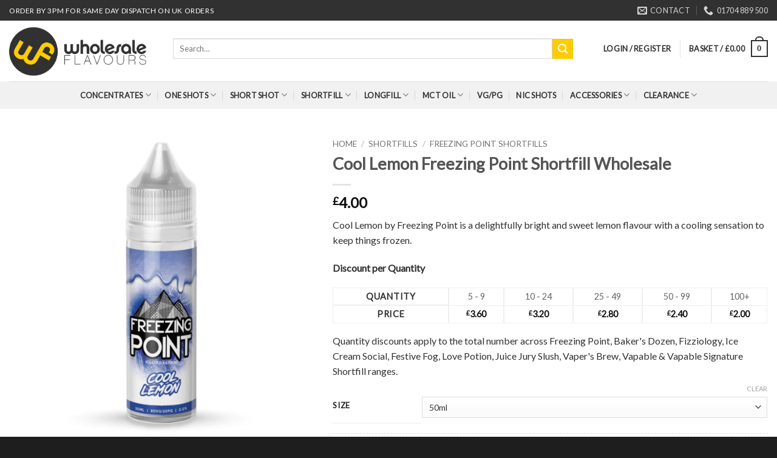

--- FILE ---
content_type: text/html; charset=UTF-8
request_url: https://wholesaleflavours.com/product/lemon-chill-freezing-point-shortfill-wholesale/
body_size: 38983
content:
<!DOCTYPE html>
<!--[if IE 9 ]> <html lang="en-GB" class="ie9 loading-site no-js"> <![endif]-->
<!--[if IE 8 ]> <html lang="en-GB" class="ie8 loading-site no-js"> <![endif]-->
<!--[if (gte IE 9)|!(IE)]><!--><html lang="en-GB" class="loading-site no-js"> <!--<![endif]-->
<head>
	<meta charset="UTF-8" />
	<link rel="profile" href="http://gmpg.org/xfn/11" />
	<link rel="pingback" href="https://wholesaleflavours.com/xmlrpc.php" />

	<script>(function(html){html.className = html.className.replace(/\bno-js\b/,'js')})(document.documentElement);</script>
<meta name='robots' content='index, follow, max-image-preview:large, max-snippet:-1, max-video-preview:-1' />
<meta name="viewport" content="width=device-width, initial-scale=1, maximum-scale=1" />
	<!-- This site is optimized with the Yoast SEO plugin v19.3 - https://yoast.com/wordpress/plugins/seo/ -->
	<title>Cool Lemon Freezing Point Shortfill Wholesale | Wholesale Flavours</title>
	<meta name="description" content="Cool Lemon by Freezing Point is a delightfully bright and sweet lemon flavour with a cooling sensation to keep things frozen." />
	<link rel="canonical" href="https://wholesaleflavours.com/product/lemon-chill-freezing-point-shortfill-wholesale/" />
	<meta property="og:locale" content="en_GB" />
	<meta property="og:type" content="article" />
	<meta property="og:title" content="Cool Lemon Freezing Point Shortfill Wholesale | Wholesale Flavours" />
	<meta property="og:description" content="Cool Lemon by Freezing Point is a delightfully bright and sweet lemon flavour with a cooling sensation to keep things frozen." />
	<meta property="og:url" content="https://wholesaleflavours.com/product/lemon-chill-freezing-point-shortfill-wholesale/" />
	<meta property="og:site_name" content="Wholesale Flavours" />
	<meta property="article:modified_time" content="2025-09-26T09:37:10+00:00" />
	<meta property="og:image" content="https://wholesaleflavours.com/wp-content/uploads/2021/11/Cool-Lemon.jpg" />
	<meta property="og:image:width" content="1000" />
	<meta property="og:image:height" content="1000" />
	<meta property="og:image:type" content="image/jpeg" />
	<meta name="twitter:card" content="summary_large_image" />
	<meta name="twitter:label1" content="Estimated reading time" />
	<meta name="twitter:data1" content="1 minute" />
	<script type="application/ld+json" class="yoast-schema-graph">{"@context":"https://schema.org","@graph":[{"@type":"Organization","@id":"https://wholesaleflavours.com/#organization","name":"Wholesale Flavours","url":"https://wholesaleflavours.com/","sameAs":[],"logo":{"@type":"ImageObject","inLanguage":"en-GB","@id":"https://wholesaleflavours.com/#/schema/logo/image/","url":"https://wholesaleflavours.com/wp-content/uploads/2021/05/Wholesale-Flavours-Header-New.png","contentUrl":"https://wholesaleflavours.com/wp-content/uploads/2021/05/Wholesale-Flavours-Header-New.png","width":600,"height":250,"caption":"Wholesale Flavours"},"image":{"@id":"https://wholesaleflavours.com/#/schema/logo/image/"}},{"@type":"WebSite","@id":"https://wholesaleflavours.com/#website","url":"https://wholesaleflavours.com/","name":"Wholesale Flavours","description":"The UK&#039;s Widest Choice of Wholesale Flavours","publisher":{"@id":"https://wholesaleflavours.com/#organization"},"potentialAction":[{"@type":"SearchAction","target":{"@type":"EntryPoint","urlTemplate":"https://wholesaleflavours.com/?s={search_term_string}"},"query-input":"required name=search_term_string"}],"inLanguage":"en-GB"},{"@type":"ImageObject","inLanguage":"en-GB","@id":"https://wholesaleflavours.com/product/lemon-chill-freezing-point-shortfill-wholesale/#primaryimage","url":"https://wholesaleflavours.com/wp-content/uploads/2021/11/Cool-Lemon.jpg","contentUrl":"https://wholesaleflavours.com/wp-content/uploads/2021/11/Cool-Lemon.jpg","width":1000,"height":1000},{"@type":"WebPage","@id":"https://wholesaleflavours.com/product/lemon-chill-freezing-point-shortfill-wholesale/","url":"https://wholesaleflavours.com/product/lemon-chill-freezing-point-shortfill-wholesale/","name":"Cool Lemon Freezing Point Shortfill Wholesale | Wholesale Flavours","isPartOf":{"@id":"https://wholesaleflavours.com/#website"},"primaryImageOfPage":{"@id":"https://wholesaleflavours.com/product/lemon-chill-freezing-point-shortfill-wholesale/#primaryimage"},"datePublished":"2021-11-01T13:37:09+00:00","dateModified":"2025-09-26T09:37:10+00:00","description":"Cool Lemon by Freezing Point is a delightfully bright and sweet lemon flavour with a cooling sensation to keep things frozen.","breadcrumb":{"@id":"https://wholesaleflavours.com/product/lemon-chill-freezing-point-shortfill-wholesale/#breadcrumb"},"inLanguage":"en-GB","potentialAction":[{"@type":"ReadAction","target":["https://wholesaleflavours.com/product/lemon-chill-freezing-point-shortfill-wholesale/"]}]},{"@type":"BreadcrumbList","@id":"https://wholesaleflavours.com/product/lemon-chill-freezing-point-shortfill-wholesale/#breadcrumb","itemListElement":[{"@type":"ListItem","position":1,"name":"Home","item":"https://wholesaleflavours.com/"},{"@type":"ListItem","position":2,"name":"Shop","item":"https://wholesaleflavours.com/?page_id=64"},{"@type":"ListItem","position":3,"name":"Cool Lemon Freezing Point Shortfill Wholesale"}]}]}</script>
	<!-- / Yoast SEO plugin. -->


<link rel='dns-prefetch' href='//fonts.googleapis.com' />
<link rel="alternate" type="application/rss+xml" title="Wholesale Flavours &raquo; Feed" href="https://wholesaleflavours.com/feed/" />
<link rel="alternate" type="application/rss+xml" title="Wholesale Flavours &raquo; Comments Feed" href="https://wholesaleflavours.com/comments/feed/" />
<script type="text/javascript">
window._wpemojiSettings = {"baseUrl":"https:\/\/s.w.org\/images\/core\/emoji\/14.0.0\/72x72\/","ext":".png","svgUrl":"https:\/\/s.w.org\/images\/core\/emoji\/14.0.0\/svg\/","svgExt":".svg","source":{"concatemoji":"https:\/\/wholesaleflavours.com\/wp-includes\/js\/wp-emoji-release.min.js?ver=6.4.2"}};
/*! This file is auto-generated */
!function(e,a,t){var n,r,o,i=a.createElement("canvas"),p=i.getContext&&i.getContext("2d");function s(e,t){p.clearRect(0,0,i.width,i.height),p.fillText(e,0,0);e=i.toDataURL();return p.clearRect(0,0,i.width,i.height),p.fillText(t,0,0),e===i.toDataURL()}function c(e){var t=a.createElement("script");t.src=e,t.defer=t.type="text/javascript",a.getElementsByTagName("head")[0].appendChild(t)}for(o=Array("flag","emoji"),t.supports={everything:!0,everythingExceptFlag:!0},r=0;r<o.length;r++)t.supports[o[r]]=function(e){if(p&&p.fillText)switch(p.textBaseline="top",p.font="600 32px Arial",e){case"flag":return s("\ud83c\udff3\ufe0f\u200d\u26a7\ufe0f","\ud83c\udff3\ufe0f\u200b\u26a7\ufe0f")?!1:!s("\ud83c\uddfa\ud83c\uddf3","\ud83c\uddfa\u200b\ud83c\uddf3")&&!s("\ud83c\udff4\udb40\udc67\udb40\udc62\udb40\udc65\udb40\udc6e\udb40\udc67\udb40\udc7f","\ud83c\udff4\u200b\udb40\udc67\u200b\udb40\udc62\u200b\udb40\udc65\u200b\udb40\udc6e\u200b\udb40\udc67\u200b\udb40\udc7f");case"emoji":return!s("\ud83e\udef1\ud83c\udffb\u200d\ud83e\udef2\ud83c\udfff","\ud83e\udef1\ud83c\udffb\u200b\ud83e\udef2\ud83c\udfff")}return!1}(o[r]),t.supports.everything=t.supports.everything&&t.supports[o[r]],"flag"!==o[r]&&(t.supports.everythingExceptFlag=t.supports.everythingExceptFlag&&t.supports[o[r]]);t.supports.everythingExceptFlag=t.supports.everythingExceptFlag&&!t.supports.flag,t.DOMReady=!1,t.readyCallback=function(){t.DOMReady=!0},t.supports.everything||(n=function(){t.readyCallback()},a.addEventListener?(a.addEventListener("DOMContentLoaded",n,!1),e.addEventListener("load",n,!1)):(e.attachEvent("onload",n),a.attachEvent("onreadystatechange",function(){"complete"===a.readyState&&t.readyCallback()})),(e=t.source||{}).concatemoji?c(e.concatemoji):e.wpemoji&&e.twemoji&&(c(e.twemoji),c(e.wpemoji)))}(window,document,window._wpemojiSettings);
</script>
<style type="text/css">
img.wp-smiley,
img.emoji {
	display: inline !important;
	border: none !important;
	box-shadow: none !important;
	height: 1em !important;
	width: 1em !important;
	margin: 0 0.07em !important;
	vertical-align: -0.1em !important;
	background: none !important;
	padding: 0 !important;
}
</style>
	<link rel='stylesheet' id='themecomplete-epo-css' href='https://wholesaleflavours.com/wp-content/plugins/woocommerce-tm-extra-product-options/assets/css/epo.min.css?ver=6.3.2' type='text/css' media='all' />
<link rel='stylesheet' id='themecomplete-epo-smallscreen-css' href='https://wholesaleflavours.com/wp-content/plugins/woocommerce-tm-extra-product-options/assets/css/tm-epo-smallscreen.min.css?ver=6.3.2' type='text/css' media='only screen and (max-width: 768px)' />
<link rel='stylesheet' id='wp-block-library-css' href='https://wholesaleflavours.com/wp-includes/css/dist/block-library/style.min.css?ver=6.4.2' type='text/css' media='all' />
<link rel='stylesheet' id='wc-blocks-vendors-style-css' href='https://wholesaleflavours.com/wp-content/plugins/woocommerce/packages/woocommerce-blocks/build/wc-blocks-vendors-style.css?ver=9.8.4' type='text/css' media='all' />
<link rel='stylesheet' id='wc-blocks-style-css' href='https://wholesaleflavours.com/wp-content/plugins/woocommerce/packages/woocommerce-blocks/build/wc-blocks-style.css?ver=9.8.4' type='text/css' media='all' />
<link rel='stylesheet' id='classic-theme-styles-css' href='https://wholesaleflavours.com/wp-includes/css/classic-themes.min.css?ver=6.4.2' type='text/css' media='all' />
<style id='global-styles-inline-css' type='text/css'>
body{--wp--preset--color--black: #000000;--wp--preset--color--cyan-bluish-gray: #abb8c3;--wp--preset--color--white: #ffffff;--wp--preset--color--pale-pink: #f78da7;--wp--preset--color--vivid-red: #cf2e2e;--wp--preset--color--luminous-vivid-orange: #ff6900;--wp--preset--color--luminous-vivid-amber: #fcb900;--wp--preset--color--light-green-cyan: #7bdcb5;--wp--preset--color--vivid-green-cyan: #00d084;--wp--preset--color--pale-cyan-blue: #8ed1fc;--wp--preset--color--vivid-cyan-blue: #0693e3;--wp--preset--color--vivid-purple: #9b51e0;--wp--preset--gradient--vivid-cyan-blue-to-vivid-purple: linear-gradient(135deg,rgba(6,147,227,1) 0%,rgb(155,81,224) 100%);--wp--preset--gradient--light-green-cyan-to-vivid-green-cyan: linear-gradient(135deg,rgb(122,220,180) 0%,rgb(0,208,130) 100%);--wp--preset--gradient--luminous-vivid-amber-to-luminous-vivid-orange: linear-gradient(135deg,rgba(252,185,0,1) 0%,rgba(255,105,0,1) 100%);--wp--preset--gradient--luminous-vivid-orange-to-vivid-red: linear-gradient(135deg,rgba(255,105,0,1) 0%,rgb(207,46,46) 100%);--wp--preset--gradient--very-light-gray-to-cyan-bluish-gray: linear-gradient(135deg,rgb(238,238,238) 0%,rgb(169,184,195) 100%);--wp--preset--gradient--cool-to-warm-spectrum: linear-gradient(135deg,rgb(74,234,220) 0%,rgb(151,120,209) 20%,rgb(207,42,186) 40%,rgb(238,44,130) 60%,rgb(251,105,98) 80%,rgb(254,248,76) 100%);--wp--preset--gradient--blush-light-purple: linear-gradient(135deg,rgb(255,206,236) 0%,rgb(152,150,240) 100%);--wp--preset--gradient--blush-bordeaux: linear-gradient(135deg,rgb(254,205,165) 0%,rgb(254,45,45) 50%,rgb(107,0,62) 100%);--wp--preset--gradient--luminous-dusk: linear-gradient(135deg,rgb(255,203,112) 0%,rgb(199,81,192) 50%,rgb(65,88,208) 100%);--wp--preset--gradient--pale-ocean: linear-gradient(135deg,rgb(255,245,203) 0%,rgb(182,227,212) 50%,rgb(51,167,181) 100%);--wp--preset--gradient--electric-grass: linear-gradient(135deg,rgb(202,248,128) 0%,rgb(113,206,126) 100%);--wp--preset--gradient--midnight: linear-gradient(135deg,rgb(2,3,129) 0%,rgb(40,116,252) 100%);--wp--preset--duotone--dark-grayscale: url('#wp-duotone-dark-grayscale');--wp--preset--duotone--grayscale: url('#wp-duotone-grayscale');--wp--preset--duotone--purple-yellow: url('#wp-duotone-purple-yellow');--wp--preset--duotone--blue-red: url('#wp-duotone-blue-red');--wp--preset--duotone--midnight: url('#wp-duotone-midnight');--wp--preset--duotone--magenta-yellow: url('#wp-duotone-magenta-yellow');--wp--preset--duotone--purple-green: url('#wp-duotone-purple-green');--wp--preset--duotone--blue-orange: url('#wp-duotone-blue-orange');--wp--preset--font-size--small: 13px;--wp--preset--font-size--medium: 20px;--wp--preset--font-size--large: 36px;--wp--preset--font-size--x-large: 42px;--wp--preset--spacing--20: 0.44rem;--wp--preset--spacing--30: 0.67rem;--wp--preset--spacing--40: 1rem;--wp--preset--spacing--50: 1.5rem;--wp--preset--spacing--60: 2.25rem;--wp--preset--spacing--70: 3.38rem;--wp--preset--spacing--80: 5.06rem;--wp--preset--shadow--natural: 6px 6px 9px rgba(0, 0, 0, 0.2);--wp--preset--shadow--deep: 12px 12px 50px rgba(0, 0, 0, 0.4);--wp--preset--shadow--sharp: 6px 6px 0px rgba(0, 0, 0, 0.2);--wp--preset--shadow--outlined: 6px 6px 0px -3px rgba(255, 255, 255, 1), 6px 6px rgba(0, 0, 0, 1);--wp--preset--shadow--crisp: 6px 6px 0px rgba(0, 0, 0, 1);}:where(.is-layout-flex){gap: 0.5em;}body .is-layout-flow > .alignleft{float: left;margin-inline-start: 0;margin-inline-end: 2em;}body .is-layout-flow > .alignright{float: right;margin-inline-start: 2em;margin-inline-end: 0;}body .is-layout-flow > .aligncenter{margin-left: auto !important;margin-right: auto !important;}body .is-layout-constrained > .alignleft{float: left;margin-inline-start: 0;margin-inline-end: 2em;}body .is-layout-constrained > .alignright{float: right;margin-inline-start: 2em;margin-inline-end: 0;}body .is-layout-constrained > .aligncenter{margin-left: auto !important;margin-right: auto !important;}body .is-layout-constrained > :where(:not(.alignleft):not(.alignright):not(.alignfull)){max-width: var(--wp--style--global--content-size);margin-left: auto !important;margin-right: auto !important;}body .is-layout-constrained > .alignwide{max-width: var(--wp--style--global--wide-size);}body .is-layout-flex{display: flex;}body .is-layout-flex{flex-wrap: wrap;align-items: center;}body .is-layout-flex > *{margin: 0;}:where(.wp-block-columns.is-layout-flex){gap: 2em;}.has-black-color{color: var(--wp--preset--color--black) !important;}.has-cyan-bluish-gray-color{color: var(--wp--preset--color--cyan-bluish-gray) !important;}.has-white-color{color: var(--wp--preset--color--white) !important;}.has-pale-pink-color{color: var(--wp--preset--color--pale-pink) !important;}.has-vivid-red-color{color: var(--wp--preset--color--vivid-red) !important;}.has-luminous-vivid-orange-color{color: var(--wp--preset--color--luminous-vivid-orange) !important;}.has-luminous-vivid-amber-color{color: var(--wp--preset--color--luminous-vivid-amber) !important;}.has-light-green-cyan-color{color: var(--wp--preset--color--light-green-cyan) !important;}.has-vivid-green-cyan-color{color: var(--wp--preset--color--vivid-green-cyan) !important;}.has-pale-cyan-blue-color{color: var(--wp--preset--color--pale-cyan-blue) !important;}.has-vivid-cyan-blue-color{color: var(--wp--preset--color--vivid-cyan-blue) !important;}.has-vivid-purple-color{color: var(--wp--preset--color--vivid-purple) !important;}.has-black-background-color{background-color: var(--wp--preset--color--black) !important;}.has-cyan-bluish-gray-background-color{background-color: var(--wp--preset--color--cyan-bluish-gray) !important;}.has-white-background-color{background-color: var(--wp--preset--color--white) !important;}.has-pale-pink-background-color{background-color: var(--wp--preset--color--pale-pink) !important;}.has-vivid-red-background-color{background-color: var(--wp--preset--color--vivid-red) !important;}.has-luminous-vivid-orange-background-color{background-color: var(--wp--preset--color--luminous-vivid-orange) !important;}.has-luminous-vivid-amber-background-color{background-color: var(--wp--preset--color--luminous-vivid-amber) !important;}.has-light-green-cyan-background-color{background-color: var(--wp--preset--color--light-green-cyan) !important;}.has-vivid-green-cyan-background-color{background-color: var(--wp--preset--color--vivid-green-cyan) !important;}.has-pale-cyan-blue-background-color{background-color: var(--wp--preset--color--pale-cyan-blue) !important;}.has-vivid-cyan-blue-background-color{background-color: var(--wp--preset--color--vivid-cyan-blue) !important;}.has-vivid-purple-background-color{background-color: var(--wp--preset--color--vivid-purple) !important;}.has-black-border-color{border-color: var(--wp--preset--color--black) !important;}.has-cyan-bluish-gray-border-color{border-color: var(--wp--preset--color--cyan-bluish-gray) !important;}.has-white-border-color{border-color: var(--wp--preset--color--white) !important;}.has-pale-pink-border-color{border-color: var(--wp--preset--color--pale-pink) !important;}.has-vivid-red-border-color{border-color: var(--wp--preset--color--vivid-red) !important;}.has-luminous-vivid-orange-border-color{border-color: var(--wp--preset--color--luminous-vivid-orange) !important;}.has-luminous-vivid-amber-border-color{border-color: var(--wp--preset--color--luminous-vivid-amber) !important;}.has-light-green-cyan-border-color{border-color: var(--wp--preset--color--light-green-cyan) !important;}.has-vivid-green-cyan-border-color{border-color: var(--wp--preset--color--vivid-green-cyan) !important;}.has-pale-cyan-blue-border-color{border-color: var(--wp--preset--color--pale-cyan-blue) !important;}.has-vivid-cyan-blue-border-color{border-color: var(--wp--preset--color--vivid-cyan-blue) !important;}.has-vivid-purple-border-color{border-color: var(--wp--preset--color--vivid-purple) !important;}.has-vivid-cyan-blue-to-vivid-purple-gradient-background{background: var(--wp--preset--gradient--vivid-cyan-blue-to-vivid-purple) !important;}.has-light-green-cyan-to-vivid-green-cyan-gradient-background{background: var(--wp--preset--gradient--light-green-cyan-to-vivid-green-cyan) !important;}.has-luminous-vivid-amber-to-luminous-vivid-orange-gradient-background{background: var(--wp--preset--gradient--luminous-vivid-amber-to-luminous-vivid-orange) !important;}.has-luminous-vivid-orange-to-vivid-red-gradient-background{background: var(--wp--preset--gradient--luminous-vivid-orange-to-vivid-red) !important;}.has-very-light-gray-to-cyan-bluish-gray-gradient-background{background: var(--wp--preset--gradient--very-light-gray-to-cyan-bluish-gray) !important;}.has-cool-to-warm-spectrum-gradient-background{background: var(--wp--preset--gradient--cool-to-warm-spectrum) !important;}.has-blush-light-purple-gradient-background{background: var(--wp--preset--gradient--blush-light-purple) !important;}.has-blush-bordeaux-gradient-background{background: var(--wp--preset--gradient--blush-bordeaux) !important;}.has-luminous-dusk-gradient-background{background: var(--wp--preset--gradient--luminous-dusk) !important;}.has-pale-ocean-gradient-background{background: var(--wp--preset--gradient--pale-ocean) !important;}.has-electric-grass-gradient-background{background: var(--wp--preset--gradient--electric-grass) !important;}.has-midnight-gradient-background{background: var(--wp--preset--gradient--midnight) !important;}.has-small-font-size{font-size: var(--wp--preset--font-size--small) !important;}.has-medium-font-size{font-size: var(--wp--preset--font-size--medium) !important;}.has-large-font-size{font-size: var(--wp--preset--font-size--large) !important;}.has-x-large-font-size{font-size: var(--wp--preset--font-size--x-large) !important;}
.wp-block-navigation a:where(:not(.wp-element-button)){color: inherit;}
:where(.wp-block-columns.is-layout-flex){gap: 2em;}
.wp-block-pullquote{font-size: 1.5em;line-height: 1.6;}
</style>
<link rel='stylesheet' id='owl-carousel-css' href='https://wholesaleflavours.com/wp-content/plugins/free-gifts-for-woocommerce/assets/css/owl.carousel.min.css?ver=6.1' type='text/css' media='all' />
<link rel='stylesheet' id='fgf-owl-carousel-css' href='https://wholesaleflavours.com/wp-content/plugins/free-gifts-for-woocommerce/assets/css/owl-carousel-enhanced.css?ver=6.1' type='text/css' media='all' />
<link rel='stylesheet' id='lightcase-css' href='https://wholesaleflavours.com/wp-content/plugins/free-gifts-for-woocommerce/assets/css/lightcase.min.css?ver=6.1' type='text/css' media='all' />
<link rel='stylesheet' id='fgf-frontend-css-css' href='https://wholesaleflavours.com/wp-content/plugins/free-gifts-for-woocommerce/assets/css/frontend.css?ver=6.1' type='text/css' media='all' />
<style id='woocommerce-inline-inline-css' type='text/css'>
.woocommerce form .form-row .required { visibility: visible; }
</style>
<link rel='stylesheet' id='flatsome-icons-css' href='https://wholesaleflavours.com/wp-content/themes/flatsome/assets/css/fl-icons.css?ver=3.12' type='text/css' media='all' />
<link rel='stylesheet' id='ywdpd_owl-css' href='https://wholesaleflavours.com/wp-content/plugins/yith-woocommerce-dynamic-pricing-and-discounts-premium/assets/css/owl/owl.carousel.min.css?ver=3.17.0' type='text/css' media='all' />
<link rel='stylesheet' id='yith_ywdpd_frontend-css' href='https://wholesaleflavours.com/wp-content/plugins/yith-woocommerce-dynamic-pricing-and-discounts-premium/assets/css/frontend.css?ver=3.17.0' type='text/css' media='all' />
<link rel='stylesheet' id='flatsome-main-css' href='https://wholesaleflavours.com/wp-content/themes/flatsome/assets/css/flatsome.css?ver=3.16.1' type='text/css' media='all' />
<link rel='stylesheet' id='flatsome-shop-css' href='https://wholesaleflavours.com/wp-content/themes/flatsome/assets/css/flatsome-shop.css?ver=3.16.1' type='text/css' media='all' />
<link rel='stylesheet' id='flatsome-style-css' href='https://wholesaleflavours.com/wp-content/themes/flatsome-child/style.css?ver=3.0' type='text/css' media='all' />
<link rel='stylesheet' id='flatsome-googlefonts-css' href='//fonts.googleapis.com/css?family=Lato%3Aregular%2Cregular%2Cregular%2Cregular%7CDancing+Script%3Aregular%2Cdefault&#038;display=block&#038;ver=3.9' type='text/css' media='all' />
<style id='themecomplete-extra-css-inline-css' type='text/css'>
.woocommerce #content table.cart img.epo-upload-image, .woocommerce table.cart img.epo-upload-image, .woocommerce-page #content table.cart img.epo-upload-image, .woocommerce-page table.cart img.epo-upload-image, .epo-upload-image {max-width: calc(70% - 0.5em)  !important;max-height: none !important;}
.tc-epo-element-product-holder {
    margin: 0 0;
}
.tm-extra-product-options .tc-cell, .tc-cell {
    margin-bottom: -5px;
}

.tm-extra-product-options ul.tmcp-ul-wrap li.tmcp-field-wrap label.tm-error, .tm-extra-product-options ul.tmcp-ul-wrap+.tm-error, .tm-extra-product-options .tm-extra-product-options-container>.tm-error {
margin-top: -12px !important;
}


.product-summary .quantity  {
      margin-left: 10px;
}
.tc-extra-product-options.tc-show, .tc-extra-product-options.tc-show-override {
margin-top: -25px;
margin-bottom: 10px;
}
button, select {
      font-weight: normal !important;
}
.tc-row {
      font-size: .99em !important;
}
</style>
<script type="text/template" id="tmpl-variation-template">
	<div class="woocommerce-variation-description">{{{ data.variation.variation_description }}}</div>
	<div class="woocommerce-variation-price">{{{ data.variation.price_html }}}</div>
	<div class="woocommerce-variation-availability">{{{ data.variation.availability_html }}}</div>
</script>
<script type="text/template" id="tmpl-unavailable-variation-template">
	<p>Sorry, this product is unavailable. Please choose a different combination.</p>
</script>
<script type='text/javascript' src='https://wholesaleflavours.com/wp-includes/js/jquery/jquery.min.js?ver=3.6.4' id='jquery-core-js'></script>
<script type='text/javascript' src='https://wholesaleflavours.com/wp-includes/js/jquery/jquery-migrate.min.js?ver=3.4.0' id='jquery-migrate-js'></script>
<script type='text/javascript' src='https://wholesaleflavours.com/wp-content/plugins/woocommerce/assets/js/jquery-blockui/jquery.blockUI.min.js?ver=2.7.0-wc.7.6.0' id='jquery-blockui-js'></script>
<script type='text/javascript' id='google-analytics-opt-out-js-after'>
			var gaProperty = 'UA-42379910-4';
			var disableStr = 'ga-disable-' + gaProperty;
			if ( document.cookie.indexOf( disableStr + '=true' ) > -1 ) {
				window[disableStr] = true;
			}
			function gaOptout() {
				document.cookie = disableStr + '=true; expires=Thu, 31 Dec 2099 23:59:59 UTC; path=/';
				window[disableStr] = true;
			}
</script>
<script type='text/javascript' id='google-analytics-js-after'>
(function(i,s,o,g,r,a,m){i['GoogleAnalyticsObject']=r;i[r]=i[r]||function(){
		(i[r].q=i[r].q||[]).push(arguments)},i[r].l=1*new Date();a=s.createElement(o),
		m=s.getElementsByTagName(o)[0];a.async=1;a.src=g;m.parentNode.insertBefore(a,m)
		})(window,document,'script', '//www.google-analytics.com/analytics.js','ga');ga( 'create', 'UA-42379910-4', 'auto' );(window.gaDevIds=window.gaDevIds||[]).push('dOGY3NW');ga( 'require', 'linkid' );ga( 'set', 'anonymizeIp', true );
		ga( 'set', 'dimension1', 'no' );
ga( 'require', 'ec' );
</script>
<script type='text/javascript' id='fgf-frontend-js-extra'>
/* <![CDATA[ */
var fgf_frontend_params = {"gift_products_pagination_nonce":"601c48e5e6","ajaxurl":"https:\/\/wholesaleflavours.com\/wp-admin\/admin-ajax.php","current_page_url":"https:\/\/wholesaleflavours.com\/product\/lemon-chill-freezing-point-shortfill-wholesale\/","add_to_cart_link":"https:\/\/wholesaleflavours.com\/product\/lemon-chill-freezing-point-shortfill-wholesale\/?fgf_gift_product=%s&fgf_rule_id=%s","dropdown_add_to_cart_behaviour":"1","add_to_cart_alert_message":"Please select a Gift"};
/* ]]> */
</script>
<script type='text/javascript' src='https://wholesaleflavours.com/wp-content/plugins/free-gifts-for-woocommerce/assets/js/frontend.js?ver=6.1' id='fgf-frontend-js'></script>
<script type='text/javascript' src='https://wholesaleflavours.com/wp-content/plugins/free-gifts-for-woocommerce/assets/js/owl.carousel.min.js?ver=6.1' id='owl-carousel-js'></script>
<script type='text/javascript' id='fgf-owl-carousel-js-extra'>
/* <![CDATA[ */
var fgf_carousel_params = {"per_page":"3","item_margin":"10","nav":"true","nav_prev_text":"<","nav_next_text":">","pagination":"true","item_per_slide":"1","slide_speed":"5000","auto_play":"true"};
/* ]]> */
</script>
<script type='text/javascript' src='https://wholesaleflavours.com/wp-content/plugins/free-gifts-for-woocommerce/assets/js/owl-carousel-enhanced.js?ver=6.1' id='fgf-owl-carousel-js'></script>
<script type='text/javascript' src='https://wholesaleflavours.com/wp-content/plugins/free-gifts-for-woocommerce/assets/js/lightcase.min.js?ver=6.1' id='lightcase-js'></script>
<script type='text/javascript' src='https://wholesaleflavours.com/wp-content/plugins/free-gifts-for-woocommerce/assets/js/fgf-lightcase-enhanced.js?ver=6.1' id='fgf-lightcase-js'></script>
<script type='text/javascript' src='https://wholesaleflavours.com/wp-content/plugins/google-analyticator/external-tracking.min.js?ver=6.5.7' id='ga-external-tracking-js'></script>
<link rel="https://api.w.org/" href="https://wholesaleflavours.com/wp-json/" /><link rel="alternate" type="application/json" href="https://wholesaleflavours.com/wp-json/wp/v3/product/57584" /><link rel="EditURI" type="application/rsd+xml" title="RSD" href="https://wholesaleflavours.com/xmlrpc.php?rsd" />
<link rel="wlwmanifest" type="application/wlwmanifest+xml" href="https://wholesaleflavours.com/wp-includes/wlwmanifest.xml" />
<meta name="generator" content="WordPress 6.4.2" />
<meta name="generator" content="WooCommerce 7.6.0" />
<link rel='shortlink' href='https://wholesaleflavours.com/?p=57584' />
<link rel="alternate" type="application/json+oembed" href="https://wholesaleflavours.com/wp-json/oembed/1.0/embed?url=https%3A%2F%2Fwholesaleflavours.com%2Fproduct%2Flemon-chill-freezing-point-shortfill-wholesale%2F" />
<link rel="alternate" type="text/xml+oembed" href="https://wholesaleflavours.com/wp-json/oembed/1.0/embed?url=https%3A%2F%2Fwholesaleflavours.com%2Fproduct%2Flemon-chill-freezing-point-shortfill-wholesale%2F&#038;format=xml" />
<script src="https://www.google.com/recaptcha/api.js" async defer></script>
<style>.bg{opacity: 0; transition: opacity 1s; -webkit-transition: opacity 1s;} .bg-loaded{opacity: 1;}</style><!--[if IE]><link rel="stylesheet" type="text/css" href="https://wholesaleflavours.com/wp-content/themes/flatsome/assets/css/ie-fallback.css"><script src="//cdnjs.cloudflare.com/ajax/libs/html5shiv/3.6.1/html5shiv.js"></script><script>var head = document.getElementsByTagName('head')[0],style = document.createElement('style');style.type = 'text/css';style.styleSheet.cssText = ':before,:after{content:none !important';head.appendChild(style);setTimeout(function(){head.removeChild(style);}, 0);</script><script src="https://wholesaleflavours.com/wp-content/themes/flatsome/assets/libs/ie-flexibility.js"></script><![endif]--><script>
(function($) {
    $(document).on('facetwp-loaded', function() {
        if (FWP.loaded) {
            $('html, body').animate({
                scrollTop: $('.facetwp-template').offset().top
            }, 500);
        }
    });
})(jQuery);
</script>	<noscript><style>.woocommerce-product-gallery{ opacity: 1 !important; }</style></noscript>
	<link rel="icon" href="https://wholesaleflavours.com/wp-content/uploads/2018/07/cropped-Wholesale-Flavours-Favcom-32x32.png" sizes="32x32" />
<link rel="icon" href="https://wholesaleflavours.com/wp-content/uploads/2018/07/cropped-Wholesale-Flavours-Favcom-192x192.png" sizes="192x192" />
<link rel="apple-touch-icon" href="https://wholesaleflavours.com/wp-content/uploads/2018/07/cropped-Wholesale-Flavours-Favcom-180x180.png" />
<meta name="msapplication-TileImage" content="https://wholesaleflavours.com/wp-content/uploads/2018/07/cropped-Wholesale-Flavours-Favcom-270x270.png" />
<!-- Google Analytics Tracking by Google Analyticator 6.5.7 -->
<script type="text/javascript">
    var analyticsFileTypes = [];
    var analyticsSnippet = 'disabled';
    var analyticsEventTracking = 'enabled';
</script>
<script type="text/javascript">
	(function(i,s,o,g,r,a,m){i['GoogleAnalyticsObject']=r;i[r]=i[r]||function(){
	(i[r].q=i[r].q||[]).push(arguments)},i[r].l=1*new Date();a=s.createElement(o),
	m=s.getElementsByTagName(o)[0];a.async=1;a.src=g;m.parentNode.insertBefore(a,m)
	})(window,document,'script','//www.google-analytics.com/analytics.js','ga');
	ga('create', 'UA-129313197-1', 'auto');
 
	&lt;!-- Global site tag (gtag.js) - Google Analytics --&gt;\n\n\n  window.dataLayer = window.dataLayer || [];\n  function gtag(){dataLayer.push(arguments);}\n  gtag(\'js\', new Date());\n\n  gtag(\'config\', \'UA-129313197-1\');\n\n\n	ga('send', 'pageview');
</script>
<script>
document.addEventListener('DOMContentLoaded', function() {
    var $ = window['jQuery'];

    $(document).on('facetwp-loaded', function() {
        if ('object' === typeof Flatsome && 'object' == typeof Flatsome.behaviors) {
            var opts = ['lazy-load-images', 'quick-view', 'lightbox-video', 'commons', 'wishlist'];

            $.each(opts, function(index, value) {
                if ('undefined' !== typeof Flatsome.behaviors[value]) {
                    Flatsome.behaviors[value].attach();
                }
            });
        }
     });
});
</script>
<style id="custom-css" type="text/css">:root {--primary-color: #323232;}.full-width .ubermenu-nav, .container, .row{max-width: 1300px}.row.row-collapse{max-width: 1270px}.row.row-small{max-width: 1292.5px}.row.row-large{max-width: 1330px}.header-main{height: 100px}#logo img{max-height: 100px}#logo{width:240px;}#logo img{padding:3px 0;}.header-bottom{min-height: 45px}.header-top{min-height: 34px}.transparent .header-main{height: 265px}.transparent #logo img{max-height: 265px}.has-transparent + .page-title:first-of-type,.has-transparent + #main > .page-title,.has-transparent + #main > div > .page-title,.has-transparent + #main .page-header-wrapper:first-of-type .page-title{padding-top: 345px;}.header.show-on-scroll,.stuck .header-main{height:70px!important}.stuck #logo img{max-height: 70px!important}.search-form{ width: 93%;}.header-bg-color, .header-wrapper {background-color: rgba(255,255,255,0.9)}.header-bottom {background-color: #f1f1f1}.header-main .nav > li > a{line-height: 33px }.header-wrapper:not(.stuck) .header-main .header-nav{margin-top: -8px }@media (max-width: 549px) {.header-main{height: 70px}#logo img{max-height: 70px}}.nav-dropdown{font-size:100%}.header-top{background-color:#313131!important;}/* Color */.accordion-title.active, .has-icon-bg .icon .icon-inner,.logo a, .primary.is-underline, .primary.is-link, .badge-outline .badge-inner, .nav-outline > li.active> a,.nav-outline >li.active > a, .cart-icon strong,[data-color='primary'], .is-outline.primary{color: #323232;}/* Color !important */[data-text-color="primary"]{color: #323232!important;}/* Background Color */[data-text-bg="primary"]{background-color: #323232;}/* Background */.scroll-to-bullets a,.featured-title, .label-new.menu-item > a:after, .nav-pagination > li > .current,.nav-pagination > li > span:hover,.nav-pagination > li > a:hover,.has-hover:hover .badge-outline .badge-inner,button[type="submit"], .button.wc-forward:not(.checkout):not(.checkout-button), .button.submit-button, .button.primary:not(.is-outline),.featured-table .title,.is-outline:hover, .has-icon:hover .icon-label,.nav-dropdown-bold .nav-column li > a:hover, .nav-dropdown.nav-dropdown-bold > li > a:hover, .nav-dropdown-bold.dark .nav-column li > a:hover, .nav-dropdown.nav-dropdown-bold.dark > li > a:hover, .is-outline:hover, .tagcloud a:hover,.grid-tools a, input[type='submit']:not(.is-form), .box-badge:hover .box-text, input.button.alt,.nav-box > li > a:hover,.nav-box > li.active > a,.nav-pills > li.active > a ,.current-dropdown .cart-icon strong, .cart-icon:hover strong, .nav-line-bottom > li > a:before, .nav-line-grow > li > a:before, .nav-line > li > a:before,.banner, .header-top, .slider-nav-circle .flickity-prev-next-button:hover svg, .slider-nav-circle .flickity-prev-next-button:hover .arrow, .primary.is-outline:hover, .button.primary:not(.is-outline), input[type='submit'].primary, input[type='submit'].primary, input[type='reset'].button, input[type='button'].primary, .badge-inner{background-color: #323232;}/* Border */.nav-vertical.nav-tabs > li.active > a,.scroll-to-bullets a.active,.nav-pagination > li > .current,.nav-pagination > li > span:hover,.nav-pagination > li > a:hover,.has-hover:hover .badge-outline .badge-inner,.accordion-title.active,.featured-table,.is-outline:hover, .tagcloud a:hover,blockquote, .has-border, .cart-icon strong:after,.cart-icon strong,.blockUI:before, .processing:before,.loading-spin, .slider-nav-circle .flickity-prev-next-button:hover svg, .slider-nav-circle .flickity-prev-next-button:hover .arrow, .primary.is-outline:hover{border-color: #323232}.nav-tabs > li.active > a{border-top-color: #323232}.widget_shopping_cart_content .blockUI.blockOverlay:before { border-left-color: #323232 }.woocommerce-checkout-review-order .blockUI.blockOverlay:before { border-left-color: #323232 }/* Fill */.slider .flickity-prev-next-button:hover svg,.slider .flickity-prev-next-button:hover .arrow{fill: #323232;}/* Background Color */[data-icon-label]:after, .secondary.is-underline:hover,.secondary.is-outline:hover,.icon-label,.button.secondary:not(.is-outline),.button.alt:not(.is-outline), .badge-inner.on-sale, .button.checkout, .single_add_to_cart_button, .current .breadcrumb-step{ background-color:#ffcc03; }[data-text-bg="secondary"]{background-color: #ffcc03;}/* Color */.secondary.is-underline,.secondary.is-link, .secondary.is-outline,.stars a.active, .star-rating:before, .woocommerce-page .star-rating:before,.star-rating span:before, .color-secondary{color: #ffcc03}/* Color !important */[data-text-color="secondary"]{color: #ffcc03!important;}/* Border */.secondary.is-outline:hover{border-color:#ffcc03}.success.is-underline:hover,.success.is-outline:hover,.success{background-color: #be1717}.success-color, .success.is-link, .success.is-outline{color: #be1717;}.success-border{border-color: #be1717!important;}/* Color !important */[data-text-color="success"]{color: #be1717!important;}/* Background Color */[data-text-bg="success"]{background-color: #be1717;}.alert.is-underline:hover,.alert.is-outline:hover,.alert{background-color: #ffcc03}.alert.is-link, .alert.is-outline, .color-alert{color: #ffcc03;}/* Color !important */[data-text-color="alert"]{color: #ffcc03!important;}/* Background Color */[data-text-bg="alert"]{background-color: #ffcc03;}body{font-size: 100%;}body{font-family:"Lato", sans-serif}body{font-weight: 0}body{color: #323232}.nav > li > a {font-family:"Lato", sans-serif;}.mobile-sidebar-levels-2 .nav > li > ul > li > a {font-family:"Lato", sans-serif;}.nav > li > a {font-weight: 0;}.mobile-sidebar-levels-2 .nav > li > ul > li > a {font-weight: 0;}h1,h2,h3,h4,h5,h6,.heading-font, .off-canvas-center .nav-sidebar.nav-vertical > li > a{font-family: "Lato", sans-serif;}h1,h2,h3,h4,h5,h6,.heading-font,.banner h1,.banner h2{font-weight: 0;}h1,h2,h3,h4,h5,h6,.heading-font{color: #555555;}.alt-font{font-family: "Dancing Script", sans-serif;}.header:not(.transparent) .header-bottom-nav.nav > li > a{color: #323232;}a{color: #000000;}a:hover{color: #000000;}.tagcloud a:hover{border-color: #000000;background-color: #000000;}.current .breadcrumb-step, [data-icon-label]:after, .button#place_order,.button.checkout,.checkout-button,.single_add_to_cart_button.button{background-color: #e99d05!important }.badge-inner.new-bubble{background-color: #f9f929}@media screen and (min-width: 550px){.products .box-vertical .box-image{min-width: 300px!important;width: 300px!important;}}.footer-2{background-color: #595959}.absolute-footer, html{background-color: #1e1e1e}/* Custom CSS *//* My-account-download-image-placement */.column33 {float: left;width: 33.33%;padding: 10px;}.row33:after {content: "";display: table;clear: both;}@media screen and (max-width: 600px) {.column33 {width: 100%;}}.woocommerce-breadcrumb a{color:#737373;}.is-larger {font-size: 3.5em;}.badge-inner.new-bubble {color: red;}@media only screen and (max-width: 800px) {#menuspacer { display: none; }}.footer-secondary{padding: 0px 0px 0px 0px !important;}a.infolink:hover, a.ex1:active {color: #000000;text-decoration: none}a.infolink {color: #D5A709;text-decoration: none}.mnu_nw {background-color: #FFFFFF;padding-left: 10px;}.mnu_nw:hover {background-color: #D5A709; padding-left: 10px;}.label-new.menu-item > a:after{content:"New";}.label-hot.menu-item > a:after{content:"Hot";}.label-sale.menu-item > a:after{content:"Sale";}.label-popular.menu-item > a:after{content:"Popular";}</style>		<style type="text/css" id="wp-custom-css">
			.facetwp-pager {
  color: #4e657b;
    font-size: 20px; 
}
.facetwp-page.active {
    background-color: #8dd1de8a;
}
.facet-reset{ 
    padding: 4px 10px;
    line-height: 1.7em!important;
    color: #222237;
    width: auto;
    background-color: #E5E5E5;
	  font-family: "Lato", sans-serif;
    border: 2px solid #E5E5E5; 
    border-radius: 3px;
    -webkit-transition: all .2s;
    transition: all .2s;
    cursor: pointer;	
	margin-left:10px;
	margin-top:5px;
}
.facet-reset:hover{
    color: #5100CA;
    background-color: #DBDBDB; 
}
.filter_new{
   color: #222237;
width: auto;
  background-color: #E5E5E5;
	font-family: "Lato", sans-serif;
	padding: 4px 10px;
	margin-bottom:6px;
	-webkit-font-smoothing: antialiased;
}
.filter_new2{
   color: #222237;
width: auto;
  background-color: #E5E5E5;
	font-family: "Lato", sans-serif;
	padding: 4px 10px;
	-webkit-font-smoothing: antialiased;
}
.facetwp-facet{
font-size: .9em;
}
.facetwp-toggle{
text-align: center;
color: #5100CA;
margin-left: 25px;
padding:5px;
background-image:url('https://vapable.com/wp-content/uploads/2020/09/filter_expand.jpg');
    background-repeat:no-repeat;
    background-position:left center;
padding:20px;
}
.facetwp-selections{ 
background-color: #CAE8D0;
	border-width: 1px; 
  border-color: #ABC9B2;
	margin-top: -19px;
}
.facetwp-selection-label{ 
font-weight: 700;
font-size: 1.2em;
		width:auto;
	text-align: right;
float: left;
  clear: left;
	margin-bottom:5px;
}
.facetwp-selection-value{ 
font-size: 1.0em;
float: left;
  clear: left;
		margin-bottom:5px;
}
.facetgap {
  height: 20px;
}
.facetwp-counter{
	border-radius: 10px;
	float:right;
	margin-right:20px;
border-radius: 10px;
  background: #73AD21;
  padding: 0px;
  width: 40px;
  height: 22px;
	text-align: center;
	color: white;
}
.facetwp-checkbox{
border-bottom: thin solid #DFDFDF;
}
.facetwp-selections li {
    border-bottom: thin solid #aaa;
    width: 80%;
			margin-bottom:5px;
}

.nav>li>a, .nav-dropdown>li>a, .nav-column>li>a{
	color:#323232
}

.banner h2{
	margin-top:0;
}

/* G - Fixing epos margins on product pages START */
.tc-epo-element-product-container-wrap{
	display:none;
}

.tc-epo-element-product-container{
	display:none;
}

.product-info p.stock{
	display:none;
}

.tc-extra-product-options-inline{
	display:none;
}

.tc-epo-element-product-li-container{
	display:none;
}

.tm-extra-product-options .tcwidth-100, .tm-extra-product-options .tc-cell.tcwidth-100, .tc-cell.tcwidth-100, .tcwidth-100{
	margin-bottom:0;
}
/* G - Fixing epos margins on product pages END */		</style>
		<script class="tm-hidden" type="text/template" id="tmpl-tc-cart-options-popup">
	<div class='header'>
		<h3>{{{ data.title }}}</h3>
	</div>
	<div id='{{{ data.id }}}' class='float-editbox'>{{{ data.html }}}</div>
	<div class='footer'>
		<div class='inner'>
			<span class='tm-button button button-secondary button-large floatbox-cancel'>{{{ data.close }}}</span>
		</div>
	</div>
</script>
<script class="tm-hidden" type="text/template" id="tmpl-tc-lightbox">
	<div class="tc-lightbox-wrap">
		<span class="tc-lightbox-button tcfa tcfa-search tc-transition tcinit"></span>
	</div>
</script>
<script class="tm-hidden" type="text/template" id="tmpl-tc-lightbox-zoom">
	<span class="tc-lightbox-button-close tcfa tcfa-times"></span>
	{{{ data.img }}}
</script>
<script class="tm-hidden" type="text/template" id="tmpl-tc-final-totals">
	<dl class="tm-extra-product-options-totals tm-custom-price-totals">
		<# if (data.show_unit_price==true){ #>		<dt class="tm-unit-price">{{{ data.unit_price }}}</dt>
		<dd class="tm-unit-price">
			<span class="price amount options">{{{ data.formatted_unit_price }}}</span>
		</dd>		<# } #>
		<# if (data.show_options_vat==true){ #>		<dt class="tm-vat-options-totals">{{{ data.options_vat_total }}}</dt>
		<dd class="tm-vat-options-totals">
			<span class="price amount options">{{{ data.formatted_vat_options_total }}}</span>
		</dd>		<# } #>
		<# if (data.show_options_total==true){ #>		<dt class="tm-options-totals">{{{ data.options_total }}}</dt>
		<dd class="tm-options-totals">
			<span class="price amount options">{{{ data.formatted_options_total }}}</span>
		</dd>		<# } #>
		<# if (data.show_fees_total==true){ #>		<dt class="tm-fee-totals">{{{ data.fees_total }}}</dt>
		<dd class="tm-fee-totals">
			<span class="price amount fees">{{{ data.formatted_fees_total }}}</span>
		</dd>		<# } #>
		<# if (data.show_extra_fee==true){ #>		<dt class="tm-extra-fee">{{{ data.extra_fee }}}</dt>
		<dd class="tm-extra-fee">
			<span class="price amount options extra-fee">{{{ data.formatted_extra_fee }}}</span>
		</dd>		<# } #>
		<# if (data.show_final_total==true){ #>		<dt class="tm-final-totals">{{{ data.final_total }}}</dt>
		<dd class="tm-final-totals">
			<span class="price amount final">{{{ data.formatted_final_total }}}</span>
		</dd>		<# } #>
			</dl>
</script>
<script class="tm-hidden" type="text/template" id="tmpl-tc-price">
	<span class="amount">{{{ data.price.price }}}</span>
</script>
<script class="tm-hidden" type="text/template" id="tmpl-tc-sale-price">
	<del>
		<span class="tc-original-price amount">{{{ data.price.original_price }}}</span>
	</del>
	<ins>
		<span class="amount">{{{ data.price.price }}}</span>
	</ins>
</script>
<script class="tm-hidden" type="text/template" id="tmpl-tc-section-pop-link">
	<div id="tm-section-pop-up" class="tm-extra-product-options flasho tc-wrapper tm-section-pop-up single tm-animated appear">
		<div class='header'><h3>{{{ data.title }}}</h3></div>
		<div class="float-editbox" id="tc-floatbox-content"></div>
		<div class='footer'>
			<div class='inner'>
				<span class='tm-button button button-secondary button-large floatbox-cancel'>{{{ data.close }}}</span>
			</div>
		</div>
	</div>
</script>
<script class="tm-hidden" type="text/template" id="tmpl-tc-floating-box-nks">
	<# if (data.values.length) {#>
	{{{ data.html_before }}}
	<div class="tc-row tm-fb-labels">
		<span class="tc-cell tc-col-3 tm-fb-title">{{{ data.option_label }}}</span>
		<span class="tc-cell tc-col-3 tm-fb-value">{{{ data.option_value }}}</span>
		<span class="tc-cell tc-col-3 tm-fb-quantity">{{{ data.option__qty }}}</span>
		<span class="tc-cell tc-col-3 tm-fb-price">{{{ data.option_lpric }}}</span>
	</div>
	<# for (var i = 0; i < data.values.length; i++) { #>
		<# if (data.values[i].label_show=='' || data.values[i].value_show=='') {#>
	<div class="tc-row">
			<# if (data.values[i].label_show=='') {#>
		<span class="tc-cell tc-col-3 tm-fb-title">{{{ data.values[i].title }}}</span>
			<# } #>
			<# if (data.values[i].value_show=='') {#>
		<span class="tc-cell tc-col-3 tm-fb-value">{{{ data.values[i].value }}}</span>
			<# } #>
		<span class="tc-cell tc-col-3 tm-fb-quantity">{{{ data.values[i].quantity }}}</span>
		<span class="tc-cell tc-col-3 tm-fb-price">{{{ data.values[i].price }}}</span>
	</div>
		<# } #>
	<# } #>
	{{{ data.html_after }}}
	{{{ data.totals }}}
	<# }#>
</script>
<script class="tm-hidden" type="text/template" id="tmpl-tc-floating-box">
	<# if (data.values.length) {#>
	{{{ data.html_before }}}
	<dl class="tm-fb">
		<# for (var i = 0; i < data.values.length; i++) { #>
			<# if (data.values[i].label_show=='') {#>
		<dt class="tm-fb-title">{{{ data.values[i].title }}}</dt>
			<# } #>
			<# if (data.values[i].value_show=='') {#>
		<dd class="tm-fb-value">{{{ data.values[i].value }}}</dd>
			<# } #>
		<# } #>
	</dl>
	{{{ data.html_after }}}
	{{{ data.totals }}}
	<# }#>
</script>
<script class="tm-hidden" type="text/template" id="tmpl-tc-chars-remanining">
	<span class="tc-chars">
		<span class="tc-chars-remanining">{{{ data.maxlength }}}</span>
		<span class="tc-remaining"> {{{ data.characters_remaining }}}</span>
	</span>
</script>
<script class="tm-hidden" type="text/template" id="tmpl-tc-formatted-price"><# if (data.customer_price_format_wrap_start) {#>
	{{{ data.customer_price_format_wrap_start }}}
	<# } #>&lt;span class=&quot;woocommerce-Price-amount amount&quot;&gt;&lt;bdi&gt;&lt;span class=&quot;woocommerce-Price-currencySymbol&quot;&gt;&pound;&lt;/span&gt;{{{ data.price }}}&lt;/bdi&gt;&lt;/span&gt;<# if (data.customer_price_format_wrap_end) {#>
	{{{ data.customer_price_format_wrap_end }}}
	<# } #></script>
<script class="tm-hidden" type="text/template" id="tmpl-tc-formatted-sale-price"><# if (data.customer_price_format_wrap_start) {#>
	{{{ data.customer_price_format_wrap_start }}}
	<# } #>&lt;del aria-hidden=&quot;true&quot;&gt;&lt;span class=&quot;woocommerce-Price-amount amount&quot;&gt;&lt;bdi&gt;&lt;span class=&quot;woocommerce-Price-currencySymbol&quot;&gt;&pound;&lt;/span&gt;{{{ data.price }}}&lt;/bdi&gt;&lt;/span&gt;&lt;/del&gt; &lt;ins&gt;&lt;span class=&quot;woocommerce-Price-amount amount&quot;&gt;&lt;bdi&gt;&lt;span class=&quot;woocommerce-Price-currencySymbol&quot;&gt;&pound;&lt;/span&gt;{{{ data.sale_price }}}&lt;/bdi&gt;&lt;/span&gt;&lt;/ins&gt;<# if (data.customer_price_format_wrap_end) {#>
	{{{ data.customer_price_format_wrap_end }}}
	<# } #></script>
<script class="tm-hidden" type="text/template" id="tmpl-tc-upload-messages">
	<div class="header">
		<h3>{{{ data.title }}}</h3>
	</div>
	<div class="float-editbox" id="tc-floatbox-content">
		<div class="tc-upload-messages">
			<div class="tc-upload-message">{{{ data.message }}}</div>
			<# for (var id in data.files) {
				if (data.files.hasOwnProperty(id)) {#>
					<# for (var i in id) {
						if (data.files[id].hasOwnProperty(i)) {#>
						<div class="tc-upload-files">{{{ data.files[id][i] }}}</div>
						<# }
					}#>
				<# }
			}#>
		</div>
	</div>
	<div class="footer">
		<div class="inner">&nbsp;</div>
	</div>
</script>
<style id="wpforms-css-vars-root">
				:root {
					--wpforms-field-border-radius: 3px;
--wpforms-field-background-color: #ffffff;
--wpforms-field-border-color: rgba( 0, 0, 0, 0.25 );
--wpforms-field-text-color: rgba( 0, 0, 0, 0.7 );
--wpforms-label-color: rgba( 0, 0, 0, 0.85 );
--wpforms-label-sublabel-color: rgba( 0, 0, 0, 0.55 );
--wpforms-label-error-color: #d63637;
--wpforms-button-border-radius: 3px;
--wpforms-button-background-color: #066aab;
--wpforms-button-text-color: #ffffff;
--wpforms-field-size-input-height: 43px;
--wpforms-field-size-input-spacing: 15px;
--wpforms-field-size-font-size: 16px;
--wpforms-field-size-line-height: 19px;
--wpforms-field-size-padding-h: 14px;
--wpforms-field-size-checkbox-size: 16px;
--wpforms-field-size-sublabel-spacing: 5px;
--wpforms-field-size-icon-size: 1;
--wpforms-label-size-font-size: 16px;
--wpforms-label-size-line-height: 19px;
--wpforms-label-size-sublabel-font-size: 14px;
--wpforms-label-size-sublabel-line-height: 17px;
--wpforms-button-size-font-size: 17px;
--wpforms-button-size-height: 41px;
--wpforms-button-size-padding-h: 15px;
--wpforms-button-size-margin-top: 10px;

				}
			</style></head>

<body class="product-template-default single single-product postid-57584 theme-flatsome woocommerce woocommerce-page woocommerce-no-js tm-responsive full-width nav-dropdown-has-arrow nav-dropdown-has-shadow nav-dropdown-has-border">

<svg xmlns="http://www.w3.org/2000/svg" viewBox="0 0 0 0" width="0" height="0" focusable="false" role="none" style="visibility: hidden; position: absolute; left: -9999px; overflow: hidden;" ><defs><filter id="wp-duotone-dark-grayscale"><feColorMatrix color-interpolation-filters="sRGB" type="matrix" values=" .299 .587 .114 0 0 .299 .587 .114 0 0 .299 .587 .114 0 0 .299 .587 .114 0 0 " /><feComponentTransfer color-interpolation-filters="sRGB" ><feFuncR type="table" tableValues="0 0.49803921568627" /><feFuncG type="table" tableValues="0 0.49803921568627" /><feFuncB type="table" tableValues="0 0.49803921568627" /><feFuncA type="table" tableValues="1 1" /></feComponentTransfer><feComposite in2="SourceGraphic" operator="in" /></filter></defs></svg><svg xmlns="http://www.w3.org/2000/svg" viewBox="0 0 0 0" width="0" height="0" focusable="false" role="none" style="visibility: hidden; position: absolute; left: -9999px; overflow: hidden;" ><defs><filter id="wp-duotone-grayscale"><feColorMatrix color-interpolation-filters="sRGB" type="matrix" values=" .299 .587 .114 0 0 .299 .587 .114 0 0 .299 .587 .114 0 0 .299 .587 .114 0 0 " /><feComponentTransfer color-interpolation-filters="sRGB" ><feFuncR type="table" tableValues="0 1" /><feFuncG type="table" tableValues="0 1" /><feFuncB type="table" tableValues="0 1" /><feFuncA type="table" tableValues="1 1" /></feComponentTransfer><feComposite in2="SourceGraphic" operator="in" /></filter></defs></svg><svg xmlns="http://www.w3.org/2000/svg" viewBox="0 0 0 0" width="0" height="0" focusable="false" role="none" style="visibility: hidden; position: absolute; left: -9999px; overflow: hidden;" ><defs><filter id="wp-duotone-purple-yellow"><feColorMatrix color-interpolation-filters="sRGB" type="matrix" values=" .299 .587 .114 0 0 .299 .587 .114 0 0 .299 .587 .114 0 0 .299 .587 .114 0 0 " /><feComponentTransfer color-interpolation-filters="sRGB" ><feFuncR type="table" tableValues="0.54901960784314 0.98823529411765" /><feFuncG type="table" tableValues="0 1" /><feFuncB type="table" tableValues="0.71764705882353 0.25490196078431" /><feFuncA type="table" tableValues="1 1" /></feComponentTransfer><feComposite in2="SourceGraphic" operator="in" /></filter></defs></svg><svg xmlns="http://www.w3.org/2000/svg" viewBox="0 0 0 0" width="0" height="0" focusable="false" role="none" style="visibility: hidden; position: absolute; left: -9999px; overflow: hidden;" ><defs><filter id="wp-duotone-blue-red"><feColorMatrix color-interpolation-filters="sRGB" type="matrix" values=" .299 .587 .114 0 0 .299 .587 .114 0 0 .299 .587 .114 0 0 .299 .587 .114 0 0 " /><feComponentTransfer color-interpolation-filters="sRGB" ><feFuncR type="table" tableValues="0 1" /><feFuncG type="table" tableValues="0 0.27843137254902" /><feFuncB type="table" tableValues="0.5921568627451 0.27843137254902" /><feFuncA type="table" tableValues="1 1" /></feComponentTransfer><feComposite in2="SourceGraphic" operator="in" /></filter></defs></svg><svg xmlns="http://www.w3.org/2000/svg" viewBox="0 0 0 0" width="0" height="0" focusable="false" role="none" style="visibility: hidden; position: absolute; left: -9999px; overflow: hidden;" ><defs><filter id="wp-duotone-midnight"><feColorMatrix color-interpolation-filters="sRGB" type="matrix" values=" .299 .587 .114 0 0 .299 .587 .114 0 0 .299 .587 .114 0 0 .299 .587 .114 0 0 " /><feComponentTransfer color-interpolation-filters="sRGB" ><feFuncR type="table" tableValues="0 0" /><feFuncG type="table" tableValues="0 0.64705882352941" /><feFuncB type="table" tableValues="0 1" /><feFuncA type="table" tableValues="1 1" /></feComponentTransfer><feComposite in2="SourceGraphic" operator="in" /></filter></defs></svg><svg xmlns="http://www.w3.org/2000/svg" viewBox="0 0 0 0" width="0" height="0" focusable="false" role="none" style="visibility: hidden; position: absolute; left: -9999px; overflow: hidden;" ><defs><filter id="wp-duotone-magenta-yellow"><feColorMatrix color-interpolation-filters="sRGB" type="matrix" values=" .299 .587 .114 0 0 .299 .587 .114 0 0 .299 .587 .114 0 0 .299 .587 .114 0 0 " /><feComponentTransfer color-interpolation-filters="sRGB" ><feFuncR type="table" tableValues="0.78039215686275 1" /><feFuncG type="table" tableValues="0 0.94901960784314" /><feFuncB type="table" tableValues="0.35294117647059 0.47058823529412" /><feFuncA type="table" tableValues="1 1" /></feComponentTransfer><feComposite in2="SourceGraphic" operator="in" /></filter></defs></svg><svg xmlns="http://www.w3.org/2000/svg" viewBox="0 0 0 0" width="0" height="0" focusable="false" role="none" style="visibility: hidden; position: absolute; left: -9999px; overflow: hidden;" ><defs><filter id="wp-duotone-purple-green"><feColorMatrix color-interpolation-filters="sRGB" type="matrix" values=" .299 .587 .114 0 0 .299 .587 .114 0 0 .299 .587 .114 0 0 .299 .587 .114 0 0 " /><feComponentTransfer color-interpolation-filters="sRGB" ><feFuncR type="table" tableValues="0.65098039215686 0.40392156862745" /><feFuncG type="table" tableValues="0 1" /><feFuncB type="table" tableValues="0.44705882352941 0.4" /><feFuncA type="table" tableValues="1 1" /></feComponentTransfer><feComposite in2="SourceGraphic" operator="in" /></filter></defs></svg><svg xmlns="http://www.w3.org/2000/svg" viewBox="0 0 0 0" width="0" height="0" focusable="false" role="none" style="visibility: hidden; position: absolute; left: -9999px; overflow: hidden;" ><defs><filter id="wp-duotone-blue-orange"><feColorMatrix color-interpolation-filters="sRGB" type="matrix" values=" .299 .587 .114 0 0 .299 .587 .114 0 0 .299 .587 .114 0 0 .299 .587 .114 0 0 " /><feComponentTransfer color-interpolation-filters="sRGB" ><feFuncR type="table" tableValues="0.098039215686275 1" /><feFuncG type="table" tableValues="0 0.66274509803922" /><feFuncB type="table" tableValues="0.84705882352941 0.41960784313725" /><feFuncA type="table" tableValues="1 1" /></feComponentTransfer><feComposite in2="SourceGraphic" operator="in" /></filter></defs></svg>
<a class="skip-link screen-reader-text" href="#main">Skip to content</a>

<div id="wrapper">

	
	<header id="header" class="header has-sticky sticky-jump">
		<div class="header-wrapper">
			<div id="top-bar" class="header-top hide-for-sticky nav-dark">
    <div class="flex-row container">
      <div class="flex-col hide-for-medium flex-left">
          <ul class="nav nav-left medium-nav-center nav-small  nav-divided">
              <li class="html custom html_topbar_left"><span class="uppercase">Order by 3PM for same day dispatch on UK orders</span></li>          </ul>
      </div>

      <div class="flex-col hide-for-medium flex-center">
          <ul class="nav nav-center nav-small  nav-divided">
                        </ul>
      </div>

      <div class="flex-col hide-for-medium flex-right">
         <ul class="nav top-bar-nav nav-right nav-small  nav-divided">
              <li class="header-contact-wrapper">
		<ul id="header-contact" class="nav nav-divided nav-uppercase header-contact">
		
						<li class="">
			  <a href="mailto:info@wholesaleflavours.com" class="tooltip" title="info@wholesaleflavours.com">
				  <i class="icon-envelop" style="font-size:16px;"></i>			       <span>
			       	Contact			       </span>
			  </a>
			</li>
					
			
						<li class="">
			  <a href="tel:01704 889 500" class="tooltip" title="01704 889 500">
			     <i class="icon-phone" style="font-size:16px;"></i>			      <span>01704 889 500</span>
			  </a>
			</li>
				</ul>
</li>          </ul>
      </div>

            <div class="flex-col show-for-medium flex-grow">
          <ul class="nav nav-center nav-small mobile-nav  nav-divided">
              <li class="html custom html_topbar_left"><span class="uppercase">Order by 3PM for same day dispatch on UK orders</span></li>          </ul>
      </div>
      
    </div>
</div>
<div id="masthead" class="header-main ">
      <div class="header-inner flex-row container logo-left medium-logo-center" role="navigation">

          <!-- Logo -->
          <div id="logo" class="flex-col logo">
            <!-- Header logo -->
<a href="https://wholesaleflavours.com/" title="Wholesale Flavours - The UK&#039;s Widest Choice of Wholesale Flavours" rel="home">
    <img width="240" height="100" src="https://wholesaleflavours.com/wp-content/uploads/2021/05/Wholesale-Flavours-Header-New.png" class="header_logo header-logo" alt="Wholesale Flavours"/><img  width="240" height="100" src="https://wholesaleflavours.com/wp-content/uploads/2021/05/Wholesale-Flavours-Header-New.png" class="header-logo-dark" alt="Wholesale Flavours"/></a>
          </div>

          <!-- Mobile Left Elements -->
          <div class="flex-col show-for-medium flex-left">
            <ul class="mobile-nav nav nav-left ">
              <li class="nav-icon has-icon">
  		<a href="#" data-open="#main-menu" data-pos="left" data-bg="main-menu-overlay" data-color="" class="is-small" aria-label="Menu" aria-controls="main-menu" aria-expanded="false">
		
		  <i class="icon-menu" ></i>
		  		</a>
	</li>            </ul>
          </div>

          <!-- Left Elements -->
          <div class="flex-col hide-for-medium flex-left
            flex-grow">
            <ul class="header-nav header-nav-main nav nav-left  nav-uppercase" >
              <li class="header-search-form search-form html relative has-icon">
	<div class="header-search-form-wrapper">
		<div class="searchform-wrapper ux-search-box relative is-normal"><form role="search" method="get" class="searchform" action="https://wholesaleflavours.com/">
	<div class="flex-row relative">
						<div class="flex-col flex-grow">
			<label class="screen-reader-text" for="woocommerce-product-search-field-0">Search for:</label>
			<input type="search" id="woocommerce-product-search-field-0" class="search-field mb-0" placeholder="Search&hellip;" value="" name="s" />
			<input type="hidden" name="post_type" value="product" />
					</div>
		<div class="flex-col">
			<button type="submit" value="Search" class="ux-search-submit submit-button secondary button icon mb-0" aria-label="Submit">
				<i class="icon-search" ></i>			</button>
		</div>
	</div>
	<div class="live-search-results text-left z-top"></div>
</form>
</div>	</div>
</li>            </ul>
          </div>

          <!-- Right Elements -->
          <div class="flex-col hide-for-medium flex-right">
            <ul class="header-nav header-nav-main nav nav-right  nav-uppercase">
              <li class="account-item has-icon
    "
>

<a href="https://wholesaleflavours.com/my-account/"
    class="nav-top-link nav-top-not-logged-in "
    data-open="#login-form-popup"  >
    <span>
    Login     / Register  </span>
  
</a>



</li>
<li class="header-divider"></li><li class="cart-item has-icon">

<a href="https://wholesaleflavours.com/cart/" title="Basket" class="header-cart-link is-small">


<span class="header-cart-title">
   Basket   /      <span class="cart-price"><span class="woocommerce-Price-amount amount"><bdi><span class="woocommerce-Price-currencySymbol">&pound;</span>0.00</bdi></span></span>
  </span>

    <span class="cart-icon image-icon">
    <strong>0</strong>
  </span>
  </a>


</li>
            </ul>
          </div>

          <!-- Mobile Right Elements -->
          <div class="flex-col show-for-medium flex-right">
            <ul class="mobile-nav nav nav-right ">
              <li class="cart-item has-icon">

      <a href="https://wholesaleflavours.com/cart/" title="Basket" class="header-cart-link is-small">
  
    <span class="cart-icon image-icon">
    <strong>0</strong>
  </span>
  </a>

</li>
            </ul>
          </div>

      </div>
     
            <div class="container"><div class="top-divider full-width"></div></div>
      </div><div id="wide-nav" class="header-bottom wide-nav flex-has-center hide-for-medium">
    <div class="flex-row container">

            
                        <div class="flex-col hide-for-medium flex-center">
                <ul class="nav header-nav header-bottom-nav nav-center  nav-divided nav-uppercase">
                    <li id="menu-item-5903" class="menu-item menu-item-type-taxonomy menu-item-object-product_cat menu-item-has-children menu-item-5903 menu-item-design-container-width has-dropdown"><a href="https://wholesaleflavours.com/product-category/shop-by-brand/" class="nav-top-link">Concentrates<i class="icon-angle-down" ></i></a>
<ul class="sub-menu nav-dropdown nav-dropdown-default">
	<li id="menu-item-21681" class="menu-item menu-item-type-taxonomy menu-item-object-product_cat menu-item-has-children menu-item-21681 nav-dropdown-col has-icon-left"><a href="https://wholesaleflavours.com/product-category/shop-by-brand/"><div id="menuspacer" style="width: 200px; margin: 0 auto;"></div>Concentrates</a>
	<ul class="sub-menu nav-column nav-dropdown-default">
		<li id="menu-item-5908" class="menu-item menu-item-type-taxonomy menu-item-object-product_cat menu-item-5908"><a href="https://wholesaleflavours.com/product-category/shop-by-brand/arte-italiano-flavour-concentrate/">Arte Italiano</a></li>
		<li id="menu-item-5916" class="menu-item menu-item-type-taxonomy menu-item-object-product_cat menu-item-5916"><a href="https://wholesaleflavours.com/product-category/shop-by-brand/bakers-dozen-concentrates/">Baker&#8217;s Dozen</a></li>
		<li id="menu-item-5904" class="menu-item menu-item-type-taxonomy menu-item-object-product_cat menu-item-5904"><a href="https://wholesaleflavours.com/product-category/shop-by-brand/capella-flavour-concentrates/">Capella</a></li>
		<li id="menu-item-7101" class="menu-item menu-item-type-taxonomy menu-item-object-product_cat menu-item-7101"><a href="https://wholesaleflavours.com/product-category/shop-by-brand/capella-silverline-flavour-concentrate/">Capella Silverline</a></li>
		<li id="menu-item-28527" class="menu-item menu-item-type-taxonomy menu-item-object-product_cat menu-item-28527"><a href="https://wholesaleflavours.com/product-category/shop-by-brand/the-crystal-flavour-labs/">Crystal Flavour Labs</a></li>
		<li id="menu-item-38422" class="menu-item menu-item-type-taxonomy menu-item-object-product_cat menu-item-38422"><a href="https://wholesaleflavours.com/product-category/drip-hacks/">Drip Hacks</a></li>
		<li id="menu-item-5906" class="menu-item menu-item-type-taxonomy menu-item-object-product_cat menu-item-5906"><a href="https://wholesaleflavours.com/product-category/shop-by-brand/fizziology-flavour-concentrates/">Fizziology</a></li>
		<li id="menu-item-38487" class="menu-item menu-item-type-taxonomy menu-item-object-product_cat menu-item-38487"><a href="https://wholesaleflavours.com/product-category/flavour-boss-flavour-concentrates/">Flavour Boss</a></li>
		<li id="menu-item-5909" class="menu-item menu-item-type-taxonomy menu-item-object-product_cat menu-item-5909"><a href="https://wholesaleflavours.com/product-category/shop-by-brand/flavor-west-concentrates/">Flavor West</a></li>
		<li id="menu-item-5905" class="menu-item menu-item-type-taxonomy menu-item-object-product_cat menu-item-5905"><a href="https://wholesaleflavours.com/product-category/shop-by-brand/freezing-point-flavour-concentrates/">Freezing Point</a></li>
	</ul>
</li>
	<li id="menu-item-21682" class="menu-item menu-item-type-taxonomy menu-item-object-product_cat menu-item-has-children menu-item-21682 nav-dropdown-col has-icon-left"><a href="https://wholesaleflavours.com/product-category/shop-by-brand/"><div id="menuspacer" style="width: 200px; margin: 0 auto;"></div>Concentrates</a>
	<ul class="sub-menu nav-column nav-dropdown-default">
		<li id="menu-item-6825" class="menu-item menu-item-type-custom menu-item-object-custom menu-item-6825"><a href="https://wholesaleflavours.com/product-category/shop-by-brand/ice-cream-social-concentrate/">Ice Cream Social</a></li>
		<li id="menu-item-5910" class="menu-item menu-item-type-taxonomy menu-item-object-product_cat menu-item-5910"><a href="https://wholesaleflavours.com/product-category/shop-by-brand/inawera-concentrates/">Inawera</a></li>
		<li id="menu-item-5911" class="menu-item menu-item-type-taxonomy menu-item-object-product_cat menu-item-5911"><a href="https://wholesaleflavours.com/product-category/shop-by-brand/one-on-one-flavour-concentrates/">One on One</a></li>
		<li id="menu-item-24689" class="menu-item menu-item-type-taxonomy menu-item-object-product_cat menu-item-24689"><a href="https://wholesaleflavours.com/product-category/shop-by-brand/solub-arome-concentrates/">Solub Arome</a></li>
		<li id="menu-item-5912" class="menu-item menu-item-type-taxonomy menu-item-object-product_cat menu-item-5912"><a href="https://wholesaleflavours.com/product-category/shop-by-brand/the-flavor-apprentice-concentrates/">The Flavor Apprentice</a></li>
		<li id="menu-item-5913" class="menu-item menu-item-type-taxonomy menu-item-object-product_cat menu-item-5913"><a href="https://wholesaleflavours.com/product-category/shop-by-brand/vapable-flavour-concentrates/">Vapable</a></li>
		<li id="menu-item-22140" class="menu-item menu-item-type-taxonomy menu-item-object-product_cat menu-item-22140"><a href="https://wholesaleflavours.com/product-category/unbranded-flavours/unbranded-flavour-concentrates/">Unbranded Flavours</a></li>
	</ul>
</li>
	<li id="menu-item-43950" class="menu-item menu-item-type-custom menu-item-object-custom menu-item-has-children menu-item-43950 nav-dropdown-col has-icon-left"><a href="https://wholesaleflavours.com/product-tag/pre-order/"><div id="menuspacer" style="width: 200px; margin: 0 auto;"></div>Special Order Flavours</a>
	<ul class="sub-menu nav-column nav-dropdown-default">
		<li id="menu-item-84892" class="menu-item menu-item-type-custom menu-item-object-custom menu-item-84892"><a href="https://wholesaleflavours.com/product-tag/pre-order/?_category=capella">Capella</a></li>
		<li id="menu-item-70919" class="menu-item menu-item-type-taxonomy menu-item-object-product_cat menu-item-70919"><a href="https://wholesaleflavours.com/product-category/shop-by-brand/dv-original-decadent-vapours-flavour-concentrates-wholesale/">DV Original (Decadent Vapours)</a></li>
		<li id="menu-item-50911" class="menu-item menu-item-type-custom menu-item-object-custom menu-item-50911"><a href="https://wholesaleflavours.com/product-tag/pre-order/?_category=flavor-west">Flavor West</a></li>
		<li id="menu-item-53606" class="menu-item menu-item-type-custom menu-item-object-custom menu-item-53606"><a href="https://wholesaleflavours.com/product-tag/pre-order/?_category=flavour-art">Flavour Art</a></li>
		<li id="menu-item-50912" class="menu-item menu-item-type-custom menu-item-object-custom menu-item-50912"><a href="https://wholesaleflavours.com/product-tag/pre-order/?_category=inawera">Inawera</a></li>
		<li id="menu-item-55861" class="menu-item menu-item-type-taxonomy menu-item-object-product_cat menu-item-55861"><a href="https://wholesaleflavours.com/product-category/shop-by-brand/molinberry-flavour-concentrates-wholesale/">Molinberry</a></li>
		<li id="menu-item-50914" class="menu-item menu-item-type-custom menu-item-object-custom menu-item-50914"><a href="https://wholesaleflavours.com/product-tag/pre-order/?_category=perfumers-apprentice">The Flavor Apprentice</a></li>
		<li id="menu-item-50915" class="menu-item menu-item-type-custom menu-item-object-custom menu-item-50915"><a href="https://wholesaleflavours.com/product-tag/pre-order/?_category=solub-arome">Solub Arome</a></li>
	</ul>
</li>
</ul>
</li>
<li id="menu-item-18005" class="menu-item menu-item-type-taxonomy menu-item-object-product_cat menu-item-has-children menu-item-18005 menu-item-design-container-width has-dropdown"><a href="https://wholesaleflavours.com/product-category/one-shots/" class="nav-top-link">One Shots<i class="icon-angle-down" ></i></a>
<ul class="sub-menu nav-dropdown nav-dropdown-default">
	<li id="menu-item-18071" class="menu-item menu-item-type-taxonomy menu-item-object-product_cat menu-item-has-children menu-item-18071 nav-dropdown-col has-icon-left"><a href="https://wholesaleflavours.com/product-category/one-shots/"><div id="menuspacer" style="width: 200px; margin: 0 auto;"></div>One Shots</a>
	<ul class="sub-menu nav-column nav-dropdown-default">
		<li id="menu-item-78148" class="menu-item menu-item-type-taxonomy menu-item-object-product_cat menu-item-78148"><a href="https://wholesaleflavours.com/product-category/one-shots/the-custard-company-one-shot-concentrates/">The Custard Company</a></li>
		<li id="menu-item-68473" class="menu-item menu-item-type-taxonomy menu-item-object-product_cat menu-item-68473"><a href="https://wholesaleflavours.com/product-category/one-shots/chubby-treatz-one-shots/">Chubby Treatz One Shots</a></li>
		<li id="menu-item-30638" class="menu-item menu-item-type-taxonomy menu-item-object-product_cat menu-item-30638"><a href="https://wholesaleflavours.com/product-category/one-shots/dinner-lady-one-shot/">Dinner Lady</a></li>
		<li id="menu-item-40374" class="menu-item menu-item-type-taxonomy menu-item-object-product_cat menu-item-40374"><a href="https://wholesaleflavours.com/product-category/drip-hacks/">Drip Hacks</a></li>
		<li id="menu-item-68469" class="menu-item menu-item-type-taxonomy menu-item-object-product_cat menu-item-68469"><a href="https://wholesaleflavours.com/product-category/one-shots/dripping-desserts-one-shots/">Dripping Desserts</a></li>
	</ul>
</li>
	<li id="menu-item-21679" class="menu-item menu-item-type-taxonomy menu-item-object-product_cat menu-item-has-children menu-item-21679 nav-dropdown-col has-icon-left"><a href="https://wholesaleflavours.com/product-category/one-shots/"><div id="menuspacer" style="width: 200px; margin: 0 auto;"></div>One Shots</a>
	<ul class="sub-menu nav-column nav-dropdown-default">
		<li id="menu-item-19027" class="menu-item menu-item-type-taxonomy menu-item-object-product_cat menu-item-19027"><a href="https://wholesaleflavours.com/product-category/one-shots/element-one-shots/">Element</a></li>
		<li id="menu-item-20654" class="menu-item menu-item-type-taxonomy menu-item-object-product_cat menu-item-20654"><a href="https://wholesaleflavours.com/product-category/one-shots/el-diablo-one-shots/">El Diablo</a></li>
		<li id="menu-item-19028" class="menu-item menu-item-type-taxonomy menu-item-object-product_cat menu-item-19028"><a href="https://wholesaleflavours.com/product-category/one-shots/far-one-shots/">Element FAR</a></li>
		<li id="menu-item-21680" class="menu-item menu-item-type-taxonomy menu-item-object-product_cat menu-item-21680"><a href="https://wholesaleflavours.com/product-category/one-shots/flavour-boss-one-shot/">Flavour Boss</a></li>
		<li id="menu-item-24817" class="menu-item menu-item-type-taxonomy menu-item-object-product_cat menu-item-24817"><a href="https://wholesaleflavours.com/product-category/one-shots/flvrhaus-one-shots/">FLVRHAUS</a></li>
	</ul>
</li>
	<li id="menu-item-24831" class="menu-item menu-item-type-taxonomy menu-item-object-product_cat menu-item-has-children menu-item-24831 nav-dropdown-col has-icon-left"><a href="https://wholesaleflavours.com/product-category/one-shots/"><div id="menuspacer" style="width: 200px; margin: 0 auto;"></div>One Shots</a>
	<ul class="sub-menu nav-column nav-dropdown-default">
		<li id="menu-item-22112" class="menu-item menu-item-type-taxonomy menu-item-object-product_cat menu-item-22112"><a href="https://wholesaleflavours.com/product-category/one-shots/festive-fog-one-shots/">Festive Fog</a></li>
		<li id="menu-item-16922" class="menu-item menu-item-type-taxonomy menu-item-object-product_cat menu-item-16922"><a href="https://wholesaleflavours.com/product-category/one-shots/jax-custard-one-shots/">Jax Custard</a></li>
		<li id="menu-item-28250" class="menu-item menu-item-type-taxonomy menu-item-object-product_cat menu-item-28250"><a href="https://wholesaleflavours.com/product-category/one-shots/juice-jury-slush-one-shot/">Juice Jury Slush</a></li>
		<li id="menu-item-24822" class="menu-item menu-item-type-taxonomy menu-item-object-product_cat menu-item-24822"><a href="https://wholesaleflavours.com/product-category/one-shots/just-jam-one-shots/">Just Jam</a></li>
		<li id="menu-item-67969" class="menu-item menu-item-type-taxonomy menu-item-object-product_cat menu-item-67969"><a href="https://wholesaleflavours.com/product-category/one-shots/just-juice-one-shot-concentrates/">Just Juice</a></li>
	</ul>
</li>
	<li id="menu-item-18069" class="menu-item menu-item-type-taxonomy menu-item-object-product_cat menu-item-has-children menu-item-18069 nav-dropdown-col has-icon-left"><a href="https://wholesaleflavours.com/product-category/one-shots/"><div id="menuspacer" style="width: 200px; margin: 0 auto;"></div>One Shots</a>
	<ul class="sub-menu nav-column nav-dropdown-default">
		<li id="menu-item-19030" class="menu-item menu-item-type-taxonomy menu-item-object-product_cat menu-item-19030"><a href="https://wholesaleflavours.com/product-category/one-shots/koi-one-shots/">Koi</a></li>
		<li id="menu-item-16921" class="menu-item menu-item-type-taxonomy menu-item-object-product_cat menu-item-16921"><a href="https://wholesaleflavours.com/product-category/one-shots/nom-nom-one-shots/">Nom Nomz</a></li>
		<li id="menu-item-23241" class="menu-item menu-item-type-taxonomy menu-item-object-product_cat menu-item-23241"><a href="https://wholesaleflavours.com/product-category/one-shots/love-potion-one-shot/">Love Potion</a></li>
		<li id="menu-item-83625" class="menu-item menu-item-type-taxonomy menu-item-object-product_cat menu-item-83625"><a href="https://wholesaleflavours.com/product-category/one-shots/pixie-juice-one-shot-concentrates/">Pixie Juice</a></li>
		<li id="menu-item-76142" class="menu-item menu-item-type-taxonomy menu-item-object-product_cat menu-item-76142"><a href="https://wholesaleflavours.com/product-category/one-shots/t-juice-concentrates/">T-Juice</a></li>
	</ul>
</li>
</ul>
</li>
<li id="menu-item-18625" class="menu-item menu-item-type-taxonomy menu-item-object-product_cat menu-item-has-children menu-item-18625 menu-item-design-container-width has-dropdown"><a href="https://wholesaleflavours.com/product-category/short-shots/" class="nav-top-link">Short Shot<i class="icon-angle-down" ></i></a>
<ul class="sub-menu nav-dropdown nav-dropdown-default">
	<li id="menu-item-28210" class="menu-item menu-item-type-taxonomy menu-item-object-product_cat menu-item-has-children menu-item-28210 nav-dropdown-col has-icon-left"><a href="https://wholesaleflavours.com/product-category/short-shots/"><div id="menuspacer" style="width: 200px; margin: 0 auto;"></div>Short Shots</a>
	<ul class="sub-menu nav-column nav-dropdown-default">
		<li id="menu-item-27261" class="menu-item menu-item-type-taxonomy menu-item-object-product_cat menu-item-27261"><a href="https://wholesaleflavours.com/product-category/short-shots/the-bakers-dozen-short-shots/">The Baker&#8217;s Dozen</a></li>
		<li id="menu-item-68472" class="menu-item menu-item-type-taxonomy menu-item-object-product_cat menu-item-68472"><a href="https://wholesaleflavours.com/product-category/short-shots/chubby-treatz-short-shots/">Chubby Treatz</a></li>
		<li id="menu-item-78152" class="menu-item menu-item-type-taxonomy menu-item-object-product_cat menu-item-78152"><a href="https://wholesaleflavours.com/product-category/short-shots/the-custard-company-short-shots/">The Custard Company</a></li>
		<li id="menu-item-36967" class="menu-item menu-item-type-taxonomy menu-item-object-product_cat menu-item-36967"><a href="https://wholesaleflavours.com/product-category/short-shots/drip-hacks-short-shot/">Drip Hacks</a></li>
		<li id="menu-item-68468" class="menu-item menu-item-type-taxonomy menu-item-object-product_cat menu-item-68468"><a href="https://wholesaleflavours.com/product-category/short-shots/dripping-desserts-short-shots/">Dripping Desserts</a></li>
		<li id="menu-item-27258" class="menu-item menu-item-type-taxonomy menu-item-object-product_cat menu-item-27258"><a href="https://wholesaleflavours.com/product-category/short-shots/element-short-shots/">Element</a></li>
		<li id="menu-item-27256" class="menu-item menu-item-type-taxonomy menu-item-object-product_cat menu-item-27256"><a href="https://wholesaleflavours.com/product-category/short-shots/el-diablo-short-shots/">El Diablo</a></li>
	</ul>
</li>
	<li id="menu-item-28209" class="menu-item menu-item-type-taxonomy menu-item-object-product_cat menu-item-has-children menu-item-28209 nav-dropdown-col has-icon-left"><a href="https://wholesaleflavours.com/product-category/short-shots/"><div id="menuspacer" style="width: 200px; margin: 0 auto;"></div>Short Shots</a>
	<ul class="sub-menu nav-column nav-dropdown-default">
		<li id="menu-item-27257" class="menu-item menu-item-type-taxonomy menu-item-object-product_cat menu-item-27257"><a href="https://wholesaleflavours.com/product-category/short-shots/far-short-shots/">FAR</a></li>
		<li id="menu-item-22113" class="menu-item menu-item-type-taxonomy menu-item-object-product_cat menu-item-22113"><a href="https://wholesaleflavours.com/product-category/short-shots/festive-fog-short-shot/">Festive Fog</a></li>
		<li id="menu-item-27260" class="menu-item menu-item-type-taxonomy menu-item-object-product_cat menu-item-27260"><a href="https://wholesaleflavours.com/product-category/short-shots/fizziology-short-shots/">Fizziology</a></li>
		<li id="menu-item-32555" class="menu-item menu-item-type-taxonomy menu-item-object-product_cat menu-item-32555"><a href="https://wholesaleflavours.com/product-category/short-shots/flavour-boss-shot/">Flavour Boss Shot</a></li>
		<li id="menu-item-36968" class="menu-item menu-item-type-taxonomy menu-item-object-product_cat menu-item-36968"><a href="https://wholesaleflavours.com/product-category/short-shots/flavour-smith-short-shot/">Flavour Smith</a></li>
		<li id="menu-item-27262" class="menu-item menu-item-type-taxonomy menu-item-object-product_cat menu-item-27262"><a href="https://wholesaleflavours.com/product-category/short-shots/freezing-point-short-shots/">Freezing Point</a></li>
		<li id="menu-item-40378" class="menu-item menu-item-type-taxonomy menu-item-object-product_cat menu-item-40378"><a href="https://wholesaleflavours.com/product-category/short-shots/hack-shots/">Hack Shots</a></li>
	</ul>
</li>
	<li id="menu-item-68470" class="menu-item menu-item-type-taxonomy menu-item-object-product_cat menu-item-has-children menu-item-68470 nav-dropdown-col has-icon-left"><a href="https://wholesaleflavours.com/product-category/short-shots/"><div id="menuspacer" style="width: 200px; margin: 0 auto;"></div>Short Shots</a>
	<ul class="sub-menu nav-column nav-dropdown-default">
		<li id="menu-item-27259" class="menu-item menu-item-type-taxonomy menu-item-object-product_cat menu-item-27259"><a href="https://wholesaleflavours.com/product-category/short-shots/ice-cream-social-short-shots/">Ice Cream Social</a></li>
		<li id="menu-item-28251" class="menu-item menu-item-type-taxonomy menu-item-object-product_cat menu-item-28251"><a href="https://wholesaleflavours.com/product-category/short-shots/juice-jury-slush-short-shot/">Juice Jury Slush</a></li>
		<li id="menu-item-27263" class="menu-item menu-item-type-taxonomy menu-item-object-product_cat menu-item-27263"><a href="https://wholesaleflavours.com/product-category/short-shots/koi-short-shots/">Koi</a></li>
		<li id="menu-item-23239" class="menu-item menu-item-type-taxonomy menu-item-object-product_cat menu-item-23239"><a href="https://wholesaleflavours.com/product-category/short-shots/love-potion-short-shots/">Love Potion</a></li>
		<li id="menu-item-28206" class="menu-item menu-item-type-taxonomy menu-item-object-product_cat menu-item-28206"><a href="https://wholesaleflavours.com/product-category/short-shots/vapers-brew-short-shot/">Vaper&#8217;s Brew</a></li>
		<li id="menu-item-22387" class="menu-item menu-item-type-taxonomy menu-item-object-product_cat menu-item-22387"><a href="https://wholesaleflavours.com/product-category/short-shots/vapable-short-shots/">Vapable</a></li>
		<li id="menu-item-83626" class="menu-item menu-item-type-taxonomy menu-item-object-product_cat menu-item-83626"><a href="https://wholesaleflavours.com/product-category/short-shots/vapable-signature-short-shots/">Vapable Signature</a></li>
	</ul>
</li>
</ul>
</li>
<li id="menu-item-13778" class="menu-item menu-item-type-taxonomy menu-item-object-product_cat current-product-ancestor menu-item-has-children menu-item-13778 menu-item-design-container-width has-dropdown"><a href="https://wholesaleflavours.com/product-category/shortfill/" class="nav-top-link">Shortfill<i class="icon-angle-down" ></i></a>
<ul class="sub-menu nav-dropdown nav-dropdown-default">
	<li id="menu-item-57273" class="menu-item menu-item-type-taxonomy menu-item-object-product_cat current-product-ancestor menu-item-has-children menu-item-57273 nav-dropdown-col has-icon-left"><a href="https://wholesaleflavours.com/product-category/shortfill/"><div id="menuspacer" style="width: 200px; margin: 0 auto;"></div>Shortfill</a>
	<ul class="sub-menu nav-column nav-dropdown-default">
		<li id="menu-item-13779" class="menu-item menu-item-type-taxonomy menu-item-object-product_cat menu-item-13779"><a href="https://wholesaleflavours.com/product-category/shortfill/bakers-dozen-shortfills/">Bakers Dozen</a></li>
		<li id="menu-item-68471" class="menu-item menu-item-type-taxonomy menu-item-object-product_cat menu-item-68471"><a href="https://wholesaleflavours.com/product-category/shortfill/chubby-treatz-shortfills/">Chubby Treatz</a></li>
		<li id="menu-item-31807" class="menu-item menu-item-type-taxonomy menu-item-object-product_cat menu-item-31807"><a href="https://wholesaleflavours.com/product-category/shortfill/dinner-lady-shortfills/">Dinner Lady</a></li>
		<li id="menu-item-16756" class="menu-item menu-item-type-taxonomy menu-item-object-product_cat menu-item-16756"><a href="https://wholesaleflavours.com/product-category/shortfill/double-drip-shortfills/">Double Drip</a></li>
		<li id="menu-item-37949" class="menu-item menu-item-type-custom menu-item-object-custom menu-item-37949"><a href="https://wholesaleflavours.com/product-category/shortfill/drip-hacks-shortfill-shortfill/">Drip Hacks</a></li>
		<li id="menu-item-68467" class="menu-item menu-item-type-taxonomy menu-item-object-product_cat menu-item-68467"><a href="https://wholesaleflavours.com/product-category/shortfill/dripping-desserts-shortfills/">Dripping Desserts</a></li>
	</ul>
</li>
	<li id="menu-item-31362" class="menu-item menu-item-type-taxonomy menu-item-object-product_cat current-product-ancestor menu-item-has-children menu-item-31362 nav-dropdown-col has-icon-left"><a href="https://wholesaleflavours.com/product-category/shortfill/"><div id="menuspacer" style="width: 200px; margin: 0 auto;"></div>Shortfill</a>
	<ul class="sub-menu nav-column nav-dropdown-default">
		<li id="menu-item-13781" class="menu-item menu-item-type-taxonomy menu-item-object-product_cat menu-item-13781"><a href="https://wholesaleflavours.com/product-category/shortfill/fizziology-shortfills/">Fizziology</a></li>
		<li id="menu-item-28252" class="menu-item menu-item-type-taxonomy menu-item-object-product_cat menu-item-28252"><a href="https://wholesaleflavours.com/product-category/shortfill/juice-jury-slush-shortfills/">Juice Jury Slush</a></li>
		<li id="menu-item-22114" class="menu-item menu-item-type-taxonomy menu-item-object-product_cat menu-item-22114"><a href="https://wholesaleflavours.com/product-category/shortfill/festive-fog-shortfills/">Festive Fog</a></li>
		<li id="menu-item-40394" class="menu-item menu-item-type-taxonomy menu-item-object-product_cat menu-item-40394"><a href="https://wholesaleflavours.com/product-category/shortfill/flavour-smiths-shortfill-by-drip-hacks-shortfill/">Flavour Smiths by Drip Hacks</a></li>
		<li id="menu-item-13780" class="menu-item menu-item-type-taxonomy menu-item-object-product_cat current-product-ancestor current-menu-parent current-product-parent menu-item-13780 active"><a href="https://wholesaleflavours.com/product-category/shortfill/freezing-point-shortfills/">Freezing Point</a></li>
		<li id="menu-item-13784" class="menu-item menu-item-type-taxonomy menu-item-object-product_cat menu-item-13784"><a href="https://wholesaleflavours.com/product-category/shortfill/ice-cream-social-shortfills/">Ice Cream Social</a></li>
	</ul>
</li>
	<li id="menu-item-31363" class="menu-item menu-item-type-taxonomy menu-item-object-product_cat current-product-ancestor menu-item-has-children menu-item-31363 nav-dropdown-col has-icon-left"><a href="https://wholesaleflavours.com/product-category/shortfill/"><div id="menuspacer" style="width: 200px; margin: 0 auto;"></div>Shortfill</a>
	<ul class="sub-menu nav-column nav-dropdown-default">
		<li id="menu-item-23240" class="menu-item menu-item-type-taxonomy menu-item-object-product_cat menu-item-23240"><a href="https://wholesaleflavours.com/product-category/shortfill/love-potion-shortfills/">Love Potion</a></li>
		<li id="menu-item-57272" class="menu-item menu-item-type-taxonomy menu-item-object-product_cat menu-item-57272"><a href="https://wholesaleflavours.com/product-category/shortfill/vapable-signature-shortfills/">Vapable Signature</a></li>
		<li id="menu-item-57271" class="menu-item menu-item-type-taxonomy menu-item-object-product_cat menu-item-57271"><a href="https://wholesaleflavours.com/product-category/shortfill/vapable-shortfills/">Vapable</a></li>
		<li id="menu-item-31465" class="menu-item menu-item-type-taxonomy menu-item-object-product_cat menu-item-31465"><a href="https://wholesaleflavours.com/product-category/shortfill/vampire-vape-shortfills-shortfill/">Vampire Vape</a></li>
		<li id="menu-item-30205" class="menu-item menu-item-type-taxonomy menu-item-object-product_cat menu-item-30205"><a href="https://wholesaleflavours.com/product-category/shortfill/vapers-brew-shortfill/">Vaper&#8217;s Brew</a></li>
	</ul>
</li>
	<li id="menu-item-81327" class="menu-item menu-item-type-taxonomy menu-item-object-product_cat menu-item-has-children menu-item-81327 nav-dropdown-col has-icon-left"><a href="https://wholesaleflavours.com/product-category/unbranded-flavours/unbranded-premix/"><div id="menuspacer" style="width: 200px; margin: 0 auto;"></div>Unbranded Premix</a>
	<ul class="sub-menu nav-column nav-dropdown-default">
		<li id="menu-item-54734" class="menu-item menu-item-type-taxonomy menu-item-object-product_cat menu-item-54734"><a href="https://wholesaleflavours.com/product-category/unbranded-flavours/unbranded-premix/">Premix Shortfill Wholesale</a></li>
	</ul>
</li>
</ul>
</li>
<li id="menu-item-84013" class="menu-item menu-item-type-taxonomy menu-item-object-product_cat menu-item-has-children menu-item-84013 menu-item-design-container-width has-dropdown"><a href="https://wholesaleflavours.com/product-category/longfill/" class="nav-top-link">Longfill<i class="icon-angle-down" ></i></a>
<ul class="sub-menu nav-dropdown nav-dropdown-default">
	<li id="menu-item-84014" class="menu-item menu-item-type-taxonomy menu-item-object-product_cat menu-item-has-children menu-item-84014 nav-dropdown-col has-icon-left"><a href="https://wholesaleflavours.com/product-category/longfill/"><div id="menuspacer" style="width: 200px; margin: 0 auto;"></div>Longfill</a>
	<ul class="sub-menu nav-column nav-dropdown-default">
		<li id="menu-item-72251" class="menu-item menu-item-type-taxonomy menu-item-object-product_cat menu-item-72251"><a href="https://wholesaleflavours.com/product-category/longfill/bakers-dozen-longfills/">Bakers Dozen</a></li>
		<li id="menu-item-78150" class="menu-item menu-item-type-taxonomy menu-item-object-product_cat menu-item-78150"><a href="https://wholesaleflavours.com/product-category/longfill/the-custard-company-longfills/">The Custard Company</a></li>
		<li id="menu-item-76466" class="menu-item menu-item-type-taxonomy menu-item-object-product_cat menu-item-76466"><a href="https://wholesaleflavours.com/product-category/longfill/element-longfills/">Element</a></li>
		<li id="menu-item-72252" class="menu-item menu-item-type-taxonomy menu-item-object-product_cat menu-item-72252"><a href="https://wholesaleflavours.com/product-category/longfill/festive-fog-longfills/">Festive Fog</a></li>
		<li id="menu-item-72253" class="menu-item menu-item-type-taxonomy menu-item-object-product_cat menu-item-72253"><a href="https://wholesaleflavours.com/product-category/longfill/fizziology-longfills/">Fizziology</a></li>
		<li id="menu-item-72254" class="menu-item menu-item-type-taxonomy menu-item-object-product_cat menu-item-72254"><a href="https://wholesaleflavours.com/product-category/longfill/freezing-point-longfills/">Freezing Point</a></li>
	</ul>
</li>
	<li id="menu-item-84015" class="menu-item menu-item-type-taxonomy menu-item-object-product_cat menu-item-has-children menu-item-84015 nav-dropdown-col has-icon-left"><a href="https://wholesaleflavours.com/product-category/longfill/"><div id="menuspacer" style="width: 200px; margin: 0 auto;"></div>Longfill</a>
	<ul class="sub-menu nav-column nav-dropdown-default">
		<li id="menu-item-72255" class="menu-item menu-item-type-taxonomy menu-item-object-product_cat menu-item-72255"><a href="https://wholesaleflavours.com/product-category/longfill/ice-cream-social-longfills/">Ice Cream Social</a></li>
		<li id="menu-item-72260" class="menu-item menu-item-type-taxonomy menu-item-object-product_cat menu-item-72260"><a href="https://wholesaleflavours.com/product-category/longfill/juice-jury-slush-longfills/">Juice Jury Slush</a></li>
		<li id="menu-item-72256" class="menu-item menu-item-type-taxonomy menu-item-object-product_cat menu-item-72256"><a href="https://wholesaleflavours.com/product-category/longfill/love-potion-longfills/">Love Potion</a></li>
		<li id="menu-item-72257" class="menu-item menu-item-type-taxonomy menu-item-object-product_cat menu-item-72257"><a href="https://wholesaleflavours.com/product-category/longfill/nasty-juice-longfills/">Nasty Juice</a></li>
		<li id="menu-item-72258" class="menu-item menu-item-type-taxonomy menu-item-object-product_cat menu-item-72258"><a href="https://wholesaleflavours.com/product-category/longfill/vapable-longfills/">Vapable</a></li>
		<li id="menu-item-72259" class="menu-item menu-item-type-taxonomy menu-item-object-product_cat menu-item-72259"><a href="https://wholesaleflavours.com/product-category/longfill/vapable-signature-longfills/">Vapable Signature</a></li>
	</ul>
</li>
</ul>
</li>
<li id="menu-item-27301" class="menu-item menu-item-type-taxonomy menu-item-object-product_cat menu-item-has-children menu-item-27301 menu-item-design-default has-dropdown"><a href="https://wholesaleflavours.com/product-category/mct-based-oil-soluble-flavours/" class="nav-top-link">MCT Oil<i class="icon-angle-down" ></i></a>
<ul class="sub-menu nav-dropdown nav-dropdown-default">
	<li id="menu-item-28359" class="menu-item menu-item-type-taxonomy menu-item-object-product_cat menu-item-28359"><a href="https://wholesaleflavours.com/product-category/mct-based-oil-soluble-flavours/capella-mct-based-oil-soluble-wholesale/">Capella MCT Oil Soluble Flavours</a></li>
</ul>
</li>
<li id="menu-item-5917" class="menu-item menu-item-type-taxonomy menu-item-object-product_cat menu-item-5917 menu-item-design-default"><a href="https://wholesaleflavours.com/product-category/vg-pg/" class="nav-top-link">VG/PG</a></li>
<li id="menu-item-81366" class="menu-item menu-item-type-taxonomy menu-item-object-product_cat menu-item-81366 menu-item-design-default"><a href="https://wholesaleflavours.com/product-category/nicotine/" class="nav-top-link">Nic Shots</a></li>
<li id="menu-item-5938" class="menu-item menu-item-type-taxonomy menu-item-object-product_cat menu-item-has-children menu-item-5938 menu-item-design-default has-dropdown"><a href="https://wholesaleflavours.com/product-category/bottles-accessories/" class="nav-top-link">Accessories<i class="icon-angle-down" ></i></a>
<ul class="sub-menu nav-dropdown nav-dropdown-default">
	<li id="menu-item-38362" class="menu-item menu-item-type-custom menu-item-object-custom menu-item-38362"><a href="https://wholesaleflavours.com/product-category/bottles-accessories/wholesale-bottles/">Bottles</a></li>
	<li id="menu-item-29894" class="menu-item menu-item-type-taxonomy menu-item-object-product_cat menu-item-29894"><a href="https://wholesaleflavours.com/product-category/food-colouring/">Food Colouring</a></li>
	<li id="menu-item-38363" class="menu-item menu-item-type-custom menu-item-object-custom menu-item-38363"><a href="https://wholesaleflavours.com/product-category/bottles-accessories/wholesale-measuring-utensils/">Measuring</a></li>
	<li id="menu-item-38364" class="menu-item menu-item-type-custom menu-item-object-custom menu-item-38364"><a href="https://wholesaleflavours.com/product-category/bottles-accessories/">All Accessories</a></li>
</ul>
</li>
<li id="menu-item-79534" class="menu-item menu-item-type-taxonomy menu-item-object-product_tag menu-item-has-children menu-item-79534 menu-item-design-default has-dropdown"><a href="https://wholesaleflavours.com/product-tag/sale/" class="nav-top-link">Clearance<i class="icon-angle-down" ></i></a>
<ul class="sub-menu nav-dropdown nav-dropdown-default">
	<li id="menu-item-79541" class="menu-item menu-item-type-taxonomy menu-item-object-product_tag menu-item-79541"><a href="https://wholesaleflavours.com/product-tag/bottle-sale/">Bottle Clearance</a></li>
	<li id="menu-item-79538" class="menu-item menu-item-type-taxonomy menu-item-object-product_tag menu-item-79538"><a href="https://wholesaleflavours.com/product-tag/sale/">Concentrate Clearance</a></li>
</ul>
</li>
                </ul>
            </div>
            
            
            
    </div>
</div>

<div class="header-bg-container fill"><div class="header-bg-image fill"></div><div class="header-bg-color fill"></div></div>		</div>
	</header>

	
	<main id="main" class="">

	<div class="shop-container">
		
			<div class="container">
	<div class="woocommerce-notices-wrapper"></div></div>
<div id="product-57584" class="tm-no-options-pxq product type-product post-57584 status-publish first instock product_cat-freezing-point-shortfills product_tag-new-freezing-point product_tag-new-in product_tag-suitable-for-vaping product_tag-uk-only has-post-thumbnail taxable shipping-taxable purchasable product-type-variable has-default-attributes">
	<div class="product-container">
  <div class="product-main">
    <div class="row content-row mb-0">

    	<div class="product-gallery large-5 col">
    	
<div class="product-images relative mb-half has-hover woocommerce-product-gallery woocommerce-product-gallery--with-images woocommerce-product-gallery--columns-4 images" data-columns="4">

  <div class="badge-container is-larger absolute left top z-1">
</div>
  <div class="image-tools absolute top show-on-hover right z-3">
      </div>

  <figure class="woocommerce-product-gallery__wrapper product-gallery-slider slider slider-nav-small mb-half has-image-zoom disable-lightbox"
        data-flickity-options='{
                "cellAlign": "center",
                "wrapAround": true,
                "autoPlay": false,
                "prevNextButtons":true,
                "adaptiveHeight": true,
                "imagesLoaded": true,
                "lazyLoad": 1,
                "dragThreshold" : 15,
                "pageDots": false,
                "rightToLeft": false       }'>
    <div data-thumb="https://wholesaleflavours.com/wp-content/uploads/2021/11/Cool-Lemon-100x100.jpg" class="woocommerce-product-gallery__image slide first"><a href="https://wholesaleflavours.com/wp-content/uploads/2021/11/Cool-Lemon.jpg"><img width="600" height="600" src="https://wholesaleflavours.com/wp-content/uploads/2021/11/Cool-Lemon-600x600.jpg" class="wp-post-image skip-lazy" alt="" decoding="async" loading="lazy" title="Cool Lemon" data-caption="" data-src="https://wholesaleflavours.com/wp-content/uploads/2021/11/Cool-Lemon.jpg" data-large_image="https://wholesaleflavours.com/wp-content/uploads/2021/11/Cool-Lemon.jpg" data-large_image_width="1000" data-large_image_height="1000" srcset="https://wholesaleflavours.com/wp-content/uploads/2021/11/Cool-Lemon-600x600.jpg 600w, https://wholesaleflavours.com/wp-content/uploads/2021/11/Cool-Lemon-400x400.jpg 400w, https://wholesaleflavours.com/wp-content/uploads/2021/11/Cool-Lemon-800x800.jpg 800w, https://wholesaleflavours.com/wp-content/uploads/2021/11/Cool-Lemon-280x280.jpg 280w, https://wholesaleflavours.com/wp-content/uploads/2021/11/Cool-Lemon-768x768.jpg 768w, https://wholesaleflavours.com/wp-content/uploads/2021/11/Cool-Lemon-300x300.jpg 300w, https://wholesaleflavours.com/wp-content/uploads/2021/11/Cool-Lemon-100x100.jpg 100w, https://wholesaleflavours.com/wp-content/uploads/2021/11/Cool-Lemon.jpg 1000w" sizes="(max-width: 600px) 100vw, 600px" /></a></div>  </figure>

  <div class="image-tools absolute bottom left z-3">
      </div>
</div>

    	</div>

    	<div class="product-info summary col-fit col entry-summary product-summary text-left">

    		<nav class="woocommerce-breadcrumb breadcrumbs uppercase"><a href="https://wholesaleflavours.com">Home</a> <span class="divider">&#47;</span> <a href="https://wholesaleflavours.com/product-category/shortfill/">Shortfills</a> <span class="divider">&#47;</span> <a href="https://wholesaleflavours.com/product-category/shortfill/freezing-point-shortfills/">Freezing Point Shortfills</a></nav><h1 class="product-title product_title entry-title">
	Cool Lemon Freezing Point Shortfill Wholesale</h1>

	<div class="is-divider small"></div>
<ul class="next-prev-thumbs is-small show-for-medium">         <li class="prod-dropdown has-dropdown">
               <a href="https://wholesaleflavours.com/product/frosty-fruit-punch-freezing-point-shortfill-wholesale/"  rel="next" class="button icon is-outline circle">
                  <i class="icon-angle-left" ></i>              </a>
              <div class="nav-dropdown">
                <a title="Cool Fruit Punch Freezing Point Shortfill Wholesale" href="https://wholesaleflavours.com/product/frosty-fruit-punch-freezing-point-shortfill-wholesale/">
                <img width="100" height="100" src="https://wholesaleflavours.com/wp-content/uploads/2021/11/Cool-Fruit-Punch-100x100.jpg" class="attachment-woocommerce_gallery_thumbnail size-woocommerce_gallery_thumbnail wp-post-image" alt="" decoding="async" srcset="https://wholesaleflavours.com/wp-content/uploads/2021/11/Cool-Fruit-Punch-100x100.jpg 100w, https://wholesaleflavours.com/wp-content/uploads/2021/11/Cool-Fruit-Punch-400x400.jpg 400w, https://wholesaleflavours.com/wp-content/uploads/2021/11/Cool-Fruit-Punch-800x800.jpg 800w, https://wholesaleflavours.com/wp-content/uploads/2021/11/Cool-Fruit-Punch-280x280.jpg 280w, https://wholesaleflavours.com/wp-content/uploads/2021/11/Cool-Fruit-Punch-768x768.jpg 768w, https://wholesaleflavours.com/wp-content/uploads/2021/11/Cool-Fruit-Punch-300x300.jpg 300w, https://wholesaleflavours.com/wp-content/uploads/2021/11/Cool-Fruit-Punch-600x600.jpg 600w, https://wholesaleflavours.com/wp-content/uploads/2021/11/Cool-Fruit-Punch.jpg 1000w" sizes="(max-width: 100px) 100vw, 100px" /></a>
              </div>
          </li>
               <li class="prod-dropdown has-dropdown">
               <a href="https://wholesaleflavours.com/product/topicandy-cooler-freezing-point-shortfill-wholesale/" rel="next" class="button icon is-outline circle">
                  <i class="icon-angle-right" ></i>              </a>
              <div class="nav-dropdown">
                  <a title="Cool Topicandy Freezing Point Shortfill Wholesale" href="https://wholesaleflavours.com/product/topicandy-cooler-freezing-point-shortfill-wholesale/">
                  <img width="100" height="100" src="https://wholesaleflavours.com/wp-content/uploads/2021/09/Cool-Tropicandy-100x100.jpg" class="attachment-woocommerce_gallery_thumbnail size-woocommerce_gallery_thumbnail wp-post-image" alt="" decoding="async" loading="lazy" srcset="https://wholesaleflavours.com/wp-content/uploads/2021/09/Cool-Tropicandy-100x100.jpg 100w, https://wholesaleflavours.com/wp-content/uploads/2021/09/Cool-Tropicandy-400x400.jpg 400w, https://wholesaleflavours.com/wp-content/uploads/2021/09/Cool-Tropicandy-800x800.jpg 800w, https://wholesaleflavours.com/wp-content/uploads/2021/09/Cool-Tropicandy-280x280.jpg 280w, https://wholesaleflavours.com/wp-content/uploads/2021/09/Cool-Tropicandy-768x768.jpg 768w, https://wholesaleflavours.com/wp-content/uploads/2021/09/Cool-Tropicandy-300x300.jpg 300w, https://wholesaleflavours.com/wp-content/uploads/2021/09/Cool-Tropicandy-600x600.jpg 600w, https://wholesaleflavours.com/wp-content/uploads/2021/09/Cool-Tropicandy.jpg 1000w" sizes="(max-width: 100px) 100vw, 100px" /></a>
              </div>
          </li>
      </ul><div class="price-wrapper">
	<p class="price product-page-price ">
  <span class="woocommerce-Price-amount amount"><bdi><span class="woocommerce-Price-currencySymbol">&pound;</span>4.00</bdi></span> &ndash; <span class="woocommerce-Price-amount amount"><bdi><span class="woocommerce-Price-currencySymbol">&pound;</span>13.50</bdi></span> <small class="woocommerce-price-suffix">(excluding VAT)</small></p>
</div>
<div class="product-short-description">
	<p>Cool Lemon by Freezing Point is a delightfully bright and sweet lemon flavour with a cooling sensation to keep things frozen.</p>
</div>
 <div class="ywdpd-table-discounts-wrapper">    <p class="ywdpd-table-discounts-label">
        <strong>Discount per Quantity</strong>
		    </p>
<table id="ywdpd-quantity-table" class="horizontal" data-rule_id="48556" data-product_id="57584" data-product_type="variable" data-price_html="&lt;span class=&quot;woocommerce-Price-amount amount&quot;&gt;&lt;bdi&gt;&lt;span class=&quot;woocommerce-Price-currencySymbol&quot;&gt;&pound;&lt;/span&gt;4.00&lt;/bdi&gt;&lt;/span&gt; &ndash; &lt;span class=&quot;woocommerce-Price-amount amount&quot;&gt;&lt;bdi&gt;&lt;span class=&quot;woocommerce-Price-currencySymbol&quot;&gt;&pound;&lt;/span&gt;13.50&lt;/bdi&gt;&lt;/span&gt; &lt;small class=&quot;woocommerce-price-suffix&quot;&gt;(excluding VAT)&lt;/small&gt;">
	            <tr class="quantity_row">
                <th>Quantity</th>
				                    <td class="qty-info"  data-qtyMin="5" data-qtyMax="9"  >
						5 - 9                    </td>
				                    <td class="qty-info"  data-qtyMin="10" data-qtyMax="24"  >
						10 - 24                    </td>
				                    <td class="qty-info"  data-qtyMin="25" data-qtyMax="49"  >
						25 - 49                    </td>
				                    <td class="qty-info"  data-qtyMin="50" data-qtyMax="99"  >
						50 - 99                    </td>
				                    <td class="qty-info"  data-qtyMin="100" data-qtyMax="*"  >
						100+                    </td>
				            </tr>
		            <tr class="price_row">
                <th>Price</th>
				                    <td class="qty-price-info"  >
						<span class="woocommerce-Price-amount amount"><span class="woocommerce-Price-currencySymbol">&pound;</span>3.60</span> &ndash; <span class="woocommerce-Price-amount amount"><span class="woocommerce-Price-currencySymbol">&pound;</span>12.15</span>                    </td>
				                    <td class="qty-price-info"  >
						<span class="woocommerce-Price-amount amount"><span class="woocommerce-Price-currencySymbol">&pound;</span>3.20</span> &ndash; <span class="woocommerce-Price-amount amount"><span class="woocommerce-Price-currencySymbol">&pound;</span>10.80</span>                    </td>
				                    <td class="qty-price-info"  >
						<span class="woocommerce-Price-amount amount"><span class="woocommerce-Price-currencySymbol">&pound;</span>2.80</span> &ndash; <span class="woocommerce-Price-amount amount"><span class="woocommerce-Price-currencySymbol">&pound;</span>9.45</span>                    </td>
				                    <td class="qty-price-info"  >
						<span class="woocommerce-Price-amount amount"><span class="woocommerce-Price-currencySymbol">&pound;</span>2.40</span> &ndash; <span class="woocommerce-Price-amount amount"><span class="woocommerce-Price-currencySymbol">&pound;</span>8.10</span>                    </td>
				                    <td class="qty-price-info"  >
						<span class="woocommerce-Price-amount amount"><span class="woocommerce-Price-currencySymbol">&pound;</span>2.00</span> &ndash; <span class="woocommerce-Price-amount amount"><span class="woocommerce-Price-currencySymbol">&pound;</span>6.75</span>                    </td>
				            </tr>
			</table>
    <p class="ywdpd-table-discounts-note"><p>Quantity discounts apply to the total number across Freezing Point, Baker's Dozen, Fizziology, Ice Cream Social, Festive Fog, Love Potion, Juice Jury Slush, Vaper's Brew, Vapable &amp; Vapable Signature Shortfill ranges.</p></p>
</div>
<form class="variations_form cart" action="https://wholesaleflavours.com/product/lemon-chill-freezing-point-shortfill-wholesale/" method="post" enctype='multipart/form-data' data-product_id="57584" data-product_variations="[{&quot;attributes&quot;:{&quot;attribute_size&quot;:&quot;100ml&quot;},&quot;availability_html&quot;:&quot;&quot;,&quot;backorders_allowed&quot;:false,&quot;dimensions&quot;:{&quot;length&quot;:&quot;4&quot;,&quot;width&quot;:&quot;4&quot;,&quot;height&quot;:&quot;13&quot;},&quot;dimensions_html&quot;:&quot;4 &amp;times; 4 &amp;times; 13 cm&quot;,&quot;display_price&quot;:6,&quot;display_regular_price&quot;:6,&quot;image&quot;:{&quot;title&quot;:&quot;Cool Lemon&quot;,&quot;caption&quot;:&quot;&quot;,&quot;url&quot;:&quot;https:\/\/wholesaleflavours.com\/wp-content\/uploads\/2021\/11\/Cool-Lemon.jpg&quot;,&quot;alt&quot;:&quot;Cool Lemon&quot;,&quot;src&quot;:&quot;https:\/\/wholesaleflavours.com\/wp-content\/uploads\/2021\/11\/Cool-Lemon-600x600.jpg&quot;,&quot;srcset&quot;:&quot;https:\/\/wholesaleflavours.com\/wp-content\/uploads\/2021\/11\/Cool-Lemon-600x600.jpg 600w, https:\/\/wholesaleflavours.com\/wp-content\/uploads\/2021\/11\/Cool-Lemon-400x400.jpg 400w, https:\/\/wholesaleflavours.com\/wp-content\/uploads\/2021\/11\/Cool-Lemon-800x800.jpg 800w, https:\/\/wholesaleflavours.com\/wp-content\/uploads\/2021\/11\/Cool-Lemon-280x280.jpg 280w, https:\/\/wholesaleflavours.com\/wp-content\/uploads\/2021\/11\/Cool-Lemon-768x768.jpg 768w, https:\/\/wholesaleflavours.com\/wp-content\/uploads\/2021\/11\/Cool-Lemon-300x300.jpg 300w, https:\/\/wholesaleflavours.com\/wp-content\/uploads\/2021\/11\/Cool-Lemon-100x100.jpg 100w, https:\/\/wholesaleflavours.com\/wp-content\/uploads\/2021\/11\/Cool-Lemon.jpg 1000w&quot;,&quot;sizes&quot;:&quot;(max-width: 600px) 100vw, 600px&quot;,&quot;full_src&quot;:&quot;https:\/\/wholesaleflavours.com\/wp-content\/uploads\/2021\/11\/Cool-Lemon.jpg&quot;,&quot;full_src_w&quot;:1000,&quot;full_src_h&quot;:1000,&quot;gallery_thumbnail_src&quot;:&quot;https:\/\/wholesaleflavours.com\/wp-content\/uploads\/2021\/11\/Cool-Lemon-100x100.jpg&quot;,&quot;gallery_thumbnail_src_w&quot;:100,&quot;gallery_thumbnail_src_h&quot;:100,&quot;thumb_src&quot;:&quot;https:\/\/wholesaleflavours.com\/wp-content\/uploads\/2021\/11\/Cool-Lemon-300x300.jpg&quot;,&quot;thumb_src_w&quot;:300,&quot;thumb_src_h&quot;:300,&quot;src_w&quot;:600,&quot;src_h&quot;:600},&quot;image_id&quot;:85186,&quot;is_downloadable&quot;:false,&quot;is_in_stock&quot;:true,&quot;is_purchasable&quot;:true,&quot;is_sold_individually&quot;:&quot;no&quot;,&quot;is_virtual&quot;:false,&quot;max_qty&quot;:&quot;&quot;,&quot;min_qty&quot;:1,&quot;price_html&quot;:&quot;&lt;span class=\&quot;price\&quot;&gt;&lt;span class=\&quot;woocommerce-Price-amount amount\&quot;&gt;&lt;bdi&gt;&lt;span class=\&quot;woocommerce-Price-currencySymbol\&quot;&gt;&amp;pound;&lt;\/span&gt;6.00&lt;\/bdi&gt;&lt;\/span&gt; &lt;small class=\&quot;woocommerce-price-suffix\&quot;&gt;(excluding VAT)&lt;\/small&gt;&lt;\/span&gt;&quot;,&quot;sku&quot;:&quot;ZEREL018100&quot;,&quot;variation_description&quot;:&quot;&quot;,&quot;variation_id&quot;:57589,&quot;variation_is_active&quot;:true,&quot;variation_is_visible&quot;:true,&quot;weight&quot;:&quot;0.13&quot;,&quot;weight_html&quot;:&quot;0.13 kg&quot;,&quot;tc_tax_rate&quot;:20,&quot;tc_is_taxable&quot;:true,&quot;tc_base_tax_rate&quot;:20,&quot;tc_base_taxes_of_one&quot;:0.166666666667,&quot;tc_taxes_of_one&quot;:0.2,&quot;tc_modded_taxes_of_one&quot;:0.166666666667,&quot;tc_non_base_location_prices&quot;:0,&quot;tc_is_on_sale&quot;:false,&quot;table_price&quot;:&quot;&lt;div class=\&quot;ywdpd-table-discounts-wrapper\&quot;&gt;    &lt;p class=\&quot;ywdpd-table-discounts-label\&quot;&gt;\n        &lt;strong&gt;Discount per Quantity&lt;\/strong&gt;\n\t\t    &lt;\/p&gt;\n&lt;table id=\&quot;ywdpd-quantity-table\&quot; class=\&quot;horizontal\&quot; data-rule_id=\&quot;48556\&quot; data-product_id=\&quot;57589\&quot; data-product_type=\&quot;variation\&quot; data-price_html=\&quot;&amp;lt;span class=&amp;quot;woocommerce-Price-amount amount&amp;quot;&amp;gt;&amp;lt;bdi&amp;gt;&amp;lt;span class=&amp;quot;woocommerce-Price-currencySymbol&amp;quot;&amp;gt;&amp;pound;&amp;lt;\/span&amp;gt;6.00&amp;lt;\/bdi&amp;gt;&amp;lt;\/span&amp;gt; &amp;lt;small class=&amp;quot;woocommerce-price-suffix&amp;quot;&amp;gt;(excluding VAT)&amp;lt;\/small&amp;gt;\&quot;&gt;\n\t            &lt;tr class=\&quot;quantity_row\&quot;&gt;\n                &lt;th&gt;Quantity&lt;\/th&gt;\n\t\t\t\t                    &lt;td class=\&quot;qty-info\&quot;  data-qtyMin=\&quot;5\&quot; data-qtyMax=\&quot;9\&quot; data-formatted_price=\&quot;&amp;lt;del&amp;gt;&amp;lt;span class=&amp;quot;woocommerce-Price-amount amount&amp;quot;&amp;gt;&amp;lt;bdi&amp;gt;&amp;lt;span class=&amp;quot;woocommerce-Price-currencySymbol&amp;quot;&amp;gt;&amp;pound;&amp;lt;\/span&amp;gt;6.00&amp;lt;\/bdi&amp;gt;&amp;lt;\/span&amp;gt;&amp;lt;\/del&amp;gt; &amp;lt;span class=&amp;quot;woocommerce-Price-amount amount&amp;quot;&amp;gt;&amp;lt;bdi&amp;gt;&amp;lt;span class=&amp;quot;woocommerce-Price-currencySymbol&amp;quot;&amp;gt;&amp;pound;&amp;lt;\/span&amp;gt;5.40&amp;lt;\/bdi&amp;gt;&amp;lt;\/span&amp;gt; &amp;lt;small class=&amp;quot;woocommerce-price-suffix&amp;quot;&amp;gt;(excluding VAT)&amp;lt;\/small&amp;gt;\&quot; data-unformatted_price=\&quot;5.4\&quot;  &gt;\n\t\t\t\t\t\t5 - 9                    &lt;\/td&gt;\n\t\t\t\t                    &lt;td class=\&quot;qty-info\&quot;  data-qtyMin=\&quot;10\&quot; data-qtyMax=\&quot;24\&quot; data-formatted_price=\&quot;&amp;lt;del&amp;gt;&amp;lt;span class=&amp;quot;woocommerce-Price-amount amount&amp;quot;&amp;gt;&amp;lt;bdi&amp;gt;&amp;lt;span class=&amp;quot;woocommerce-Price-currencySymbol&amp;quot;&amp;gt;&amp;pound;&amp;lt;\/span&amp;gt;6.00&amp;lt;\/bdi&amp;gt;&amp;lt;\/span&amp;gt;&amp;lt;\/del&amp;gt; &amp;lt;span class=&amp;quot;woocommerce-Price-amount amount&amp;quot;&amp;gt;&amp;lt;bdi&amp;gt;&amp;lt;span class=&amp;quot;woocommerce-Price-currencySymbol&amp;quot;&amp;gt;&amp;pound;&amp;lt;\/span&amp;gt;4.80&amp;lt;\/bdi&amp;gt;&amp;lt;\/span&amp;gt; &amp;lt;small class=&amp;quot;woocommerce-price-suffix&amp;quot;&amp;gt;(excluding VAT)&amp;lt;\/small&amp;gt;\&quot; data-unformatted_price=\&quot;4.8\&quot;  &gt;\n\t\t\t\t\t\t10 - 24                    &lt;\/td&gt;\n\t\t\t\t                    &lt;td class=\&quot;qty-info\&quot;  data-qtyMin=\&quot;25\&quot; data-qtyMax=\&quot;49\&quot; data-formatted_price=\&quot;&amp;lt;del&amp;gt;&amp;lt;span class=&amp;quot;woocommerce-Price-amount amount&amp;quot;&amp;gt;&amp;lt;bdi&amp;gt;&amp;lt;span class=&amp;quot;woocommerce-Price-currencySymbol&amp;quot;&amp;gt;&amp;pound;&amp;lt;\/span&amp;gt;6.00&amp;lt;\/bdi&amp;gt;&amp;lt;\/span&amp;gt;&amp;lt;\/del&amp;gt; &amp;lt;span class=&amp;quot;woocommerce-Price-amount amount&amp;quot;&amp;gt;&amp;lt;bdi&amp;gt;&amp;lt;span class=&amp;quot;woocommerce-Price-currencySymbol&amp;quot;&amp;gt;&amp;pound;&amp;lt;\/span&amp;gt;4.20&amp;lt;\/bdi&amp;gt;&amp;lt;\/span&amp;gt; &amp;lt;small class=&amp;quot;woocommerce-price-suffix&amp;quot;&amp;gt;(excluding VAT)&amp;lt;\/small&amp;gt;\&quot; data-unformatted_price=\&quot;4.2\&quot;  &gt;\n\t\t\t\t\t\t25 - 49                    &lt;\/td&gt;\n\t\t\t\t                    &lt;td class=\&quot;qty-info\&quot;  data-qtyMin=\&quot;50\&quot; data-qtyMax=\&quot;99\&quot; data-formatted_price=\&quot;&amp;lt;del&amp;gt;&amp;lt;span class=&amp;quot;woocommerce-Price-amount amount&amp;quot;&amp;gt;&amp;lt;bdi&amp;gt;&amp;lt;span class=&amp;quot;woocommerce-Price-currencySymbol&amp;quot;&amp;gt;&amp;pound;&amp;lt;\/span&amp;gt;6.00&amp;lt;\/bdi&amp;gt;&amp;lt;\/span&amp;gt;&amp;lt;\/del&amp;gt; &amp;lt;span class=&amp;quot;woocommerce-Price-amount amount&amp;quot;&amp;gt;&amp;lt;bdi&amp;gt;&amp;lt;span class=&amp;quot;woocommerce-Price-currencySymbol&amp;quot;&amp;gt;&amp;pound;&amp;lt;\/span&amp;gt;3.60&amp;lt;\/bdi&amp;gt;&amp;lt;\/span&amp;gt; &amp;lt;small class=&amp;quot;woocommerce-price-suffix&amp;quot;&amp;gt;(excluding VAT)&amp;lt;\/small&amp;gt;\&quot; data-unformatted_price=\&quot;3.6\&quot;  &gt;\n\t\t\t\t\t\t50 - 99                    &lt;\/td&gt;\n\t\t\t\t                    &lt;td class=\&quot;qty-info\&quot;  data-qtyMin=\&quot;100\&quot; data-qtyMax=\&quot;*\&quot; data-formatted_price=\&quot;&amp;lt;del&amp;gt;&amp;lt;span class=&amp;quot;woocommerce-Price-amount amount&amp;quot;&amp;gt;&amp;lt;bdi&amp;gt;&amp;lt;span class=&amp;quot;woocommerce-Price-currencySymbol&amp;quot;&amp;gt;&amp;pound;&amp;lt;\/span&amp;gt;6.00&amp;lt;\/bdi&amp;gt;&amp;lt;\/span&amp;gt;&amp;lt;\/del&amp;gt; &amp;lt;span class=&amp;quot;woocommerce-Price-amount amount&amp;quot;&amp;gt;&amp;lt;bdi&amp;gt;&amp;lt;span class=&amp;quot;woocommerce-Price-currencySymbol&amp;quot;&amp;gt;&amp;pound;&amp;lt;\/span&amp;gt;3.00&amp;lt;\/bdi&amp;gt;&amp;lt;\/span&amp;gt; &amp;lt;small class=&amp;quot;woocommerce-price-suffix&amp;quot;&amp;gt;(excluding VAT)&amp;lt;\/small&amp;gt;\&quot; data-unformatted_price=\&quot;3\&quot;  &gt;\n\t\t\t\t\t\t100+                    &lt;\/td&gt;\n\t\t\t\t            &lt;\/tr&gt;\n\t\t            &lt;tr class=\&quot;price_row\&quot;&gt;\n                &lt;th&gt;Price&lt;\/th&gt;\n\t\t\t\t                    &lt;td class=\&quot;qty-price-info\&quot;  &gt;\n\t\t\t\t\t\t&lt;span class=\&quot;woocommerce-Price-amount amount\&quot;&gt;&lt;span class=\&quot;woocommerce-Price-currencySymbol\&quot;&gt;&amp;pound;&lt;\/span&gt;5.40&lt;\/span&gt;                    &lt;\/td&gt;\n\t\t\t\t                    &lt;td class=\&quot;qty-price-info\&quot;  &gt;\n\t\t\t\t\t\t&lt;span class=\&quot;woocommerce-Price-amount amount\&quot;&gt;&lt;span class=\&quot;woocommerce-Price-currencySymbol\&quot;&gt;&amp;pound;&lt;\/span&gt;4.80&lt;\/span&gt;                    &lt;\/td&gt;\n\t\t\t\t                    &lt;td class=\&quot;qty-price-info\&quot;  &gt;\n\t\t\t\t\t\t&lt;span class=\&quot;woocommerce-Price-amount amount\&quot;&gt;&lt;span class=\&quot;woocommerce-Price-currencySymbol\&quot;&gt;&amp;pound;&lt;\/span&gt;4.20&lt;\/span&gt;                    &lt;\/td&gt;\n\t\t\t\t                    &lt;td class=\&quot;qty-price-info\&quot;  &gt;\n\t\t\t\t\t\t&lt;span class=\&quot;woocommerce-Price-amount amount\&quot;&gt;&lt;span class=\&quot;woocommerce-Price-currencySymbol\&quot;&gt;&amp;pound;&lt;\/span&gt;3.60&lt;\/span&gt;                    &lt;\/td&gt;\n\t\t\t\t                    &lt;td class=\&quot;qty-price-info\&quot;  &gt;\n\t\t\t\t\t\t&lt;span class=\&quot;woocommerce-Price-amount amount\&quot;&gt;&lt;span class=\&quot;woocommerce-Price-currencySymbol\&quot;&gt;&amp;pound;&lt;\/span&gt;3.00&lt;\/span&gt;                    &lt;\/td&gt;\n\t\t\t\t            &lt;\/tr&gt;\n\t\t\t&lt;\/table&gt;\n    &lt;p class=\&quot;ywdpd-table-discounts-note\&quot;&gt;&lt;p&gt;Quantity discounts apply to the total number across Freezing Point, Baker&#039;s Dozen, Fizziology, Ice Cream Social, Festive Fog, Love Potion, Juice Jury Slush, Vaper&#039;s Brew, Vapable &amp;amp; Vapable Signature Shortfill ranges.&lt;\/p&gt;&lt;\/p&gt;\n&lt;\/div&gt;&quot;},{&quot;attributes&quot;:{&quot;attribute_size&quot;:&quot;200ml&quot;},&quot;availability_html&quot;:&quot;&quot;,&quot;backorders_allowed&quot;:false,&quot;dimensions&quot;:{&quot;length&quot;:&quot;19&quot;,&quot;width&quot;:&quot;6&quot;,&quot;height&quot;:&quot;6&quot;},&quot;dimensions_html&quot;:&quot;19 &amp;times; 6 &amp;times; 6 cm&quot;,&quot;display_price&quot;:8,&quot;display_regular_price&quot;:8,&quot;image&quot;:{&quot;title&quot;:&quot;Cool Lemon&quot;,&quot;caption&quot;:&quot;&quot;,&quot;url&quot;:&quot;https:\/\/wholesaleflavours.com\/wp-content\/uploads\/2021\/11\/Cool-Lemon.jpg&quot;,&quot;alt&quot;:&quot;Cool Lemon&quot;,&quot;src&quot;:&quot;https:\/\/wholesaleflavours.com\/wp-content\/uploads\/2021\/11\/Cool-Lemon-600x600.jpg&quot;,&quot;srcset&quot;:&quot;https:\/\/wholesaleflavours.com\/wp-content\/uploads\/2021\/11\/Cool-Lemon-600x600.jpg 600w, https:\/\/wholesaleflavours.com\/wp-content\/uploads\/2021\/11\/Cool-Lemon-400x400.jpg 400w, https:\/\/wholesaleflavours.com\/wp-content\/uploads\/2021\/11\/Cool-Lemon-800x800.jpg 800w, https:\/\/wholesaleflavours.com\/wp-content\/uploads\/2021\/11\/Cool-Lemon-280x280.jpg 280w, https:\/\/wholesaleflavours.com\/wp-content\/uploads\/2021\/11\/Cool-Lemon-768x768.jpg 768w, https:\/\/wholesaleflavours.com\/wp-content\/uploads\/2021\/11\/Cool-Lemon-300x300.jpg 300w, https:\/\/wholesaleflavours.com\/wp-content\/uploads\/2021\/11\/Cool-Lemon-100x100.jpg 100w, https:\/\/wholesaleflavours.com\/wp-content\/uploads\/2021\/11\/Cool-Lemon.jpg 1000w&quot;,&quot;sizes&quot;:&quot;(max-width: 600px) 100vw, 600px&quot;,&quot;full_src&quot;:&quot;https:\/\/wholesaleflavours.com\/wp-content\/uploads\/2021\/11\/Cool-Lemon.jpg&quot;,&quot;full_src_w&quot;:1000,&quot;full_src_h&quot;:1000,&quot;gallery_thumbnail_src&quot;:&quot;https:\/\/wholesaleflavours.com\/wp-content\/uploads\/2021\/11\/Cool-Lemon-100x100.jpg&quot;,&quot;gallery_thumbnail_src_w&quot;:100,&quot;gallery_thumbnail_src_h&quot;:100,&quot;thumb_src&quot;:&quot;https:\/\/wholesaleflavours.com\/wp-content\/uploads\/2021\/11\/Cool-Lemon-300x300.jpg&quot;,&quot;thumb_src_w&quot;:300,&quot;thumb_src_h&quot;:300,&quot;src_w&quot;:600,&quot;src_h&quot;:600},&quot;image_id&quot;:85186,&quot;is_downloadable&quot;:false,&quot;is_in_stock&quot;:true,&quot;is_purchasable&quot;:true,&quot;is_sold_individually&quot;:&quot;no&quot;,&quot;is_virtual&quot;:false,&quot;max_qty&quot;:&quot;&quot;,&quot;min_qty&quot;:1,&quot;price_html&quot;:&quot;&lt;span class=\&quot;price\&quot;&gt;&lt;span class=\&quot;woocommerce-Price-amount amount\&quot;&gt;&lt;bdi&gt;&lt;span class=\&quot;woocommerce-Price-currencySymbol\&quot;&gt;&amp;pound;&lt;\/span&gt;8.00&lt;\/bdi&gt;&lt;\/span&gt; &lt;small class=\&quot;woocommerce-price-suffix\&quot;&gt;(excluding VAT)&lt;\/small&gt;&lt;\/span&gt;&quot;,&quot;sku&quot;:&quot;ZEREL018200&quot;,&quot;variation_description&quot;:&quot;&quot;,&quot;variation_id&quot;:57590,&quot;variation_is_active&quot;:true,&quot;variation_is_visible&quot;:true,&quot;weight&quot;:&quot;0.28&quot;,&quot;weight_html&quot;:&quot;0.28 kg&quot;,&quot;tc_tax_rate&quot;:20,&quot;tc_is_taxable&quot;:true,&quot;tc_base_tax_rate&quot;:20,&quot;tc_base_taxes_of_one&quot;:0.166666666667,&quot;tc_taxes_of_one&quot;:0.2,&quot;tc_modded_taxes_of_one&quot;:0.166666666667,&quot;tc_non_base_location_prices&quot;:0,&quot;tc_is_on_sale&quot;:false,&quot;table_price&quot;:&quot;&lt;div class=\&quot;ywdpd-table-discounts-wrapper\&quot;&gt;    &lt;p class=\&quot;ywdpd-table-discounts-label\&quot;&gt;\n        &lt;strong&gt;Discount per Quantity&lt;\/strong&gt;\n\t\t    &lt;\/p&gt;\n&lt;table id=\&quot;ywdpd-quantity-table\&quot; class=\&quot;horizontal\&quot; data-rule_id=\&quot;48556\&quot; data-product_id=\&quot;57590\&quot; data-product_type=\&quot;variation\&quot; data-price_html=\&quot;&amp;lt;span class=&amp;quot;woocommerce-Price-amount amount&amp;quot;&amp;gt;&amp;lt;bdi&amp;gt;&amp;lt;span class=&amp;quot;woocommerce-Price-currencySymbol&amp;quot;&amp;gt;&amp;pound;&amp;lt;\/span&amp;gt;8.00&amp;lt;\/bdi&amp;gt;&amp;lt;\/span&amp;gt; &amp;lt;small class=&amp;quot;woocommerce-price-suffix&amp;quot;&amp;gt;(excluding VAT)&amp;lt;\/small&amp;gt;\&quot;&gt;\n\t            &lt;tr class=\&quot;quantity_row\&quot;&gt;\n                &lt;th&gt;Quantity&lt;\/th&gt;\n\t\t\t\t                    &lt;td class=\&quot;qty-info\&quot;  data-qtyMin=\&quot;5\&quot; data-qtyMax=\&quot;9\&quot; data-formatted_price=\&quot;&amp;lt;del&amp;gt;&amp;lt;span class=&amp;quot;woocommerce-Price-amount amount&amp;quot;&amp;gt;&amp;lt;bdi&amp;gt;&amp;lt;span class=&amp;quot;woocommerce-Price-currencySymbol&amp;quot;&amp;gt;&amp;pound;&amp;lt;\/span&amp;gt;8.00&amp;lt;\/bdi&amp;gt;&amp;lt;\/span&amp;gt;&amp;lt;\/del&amp;gt; &amp;lt;span class=&amp;quot;woocommerce-Price-amount amount&amp;quot;&amp;gt;&amp;lt;bdi&amp;gt;&amp;lt;span class=&amp;quot;woocommerce-Price-currencySymbol&amp;quot;&amp;gt;&amp;pound;&amp;lt;\/span&amp;gt;7.20&amp;lt;\/bdi&amp;gt;&amp;lt;\/span&amp;gt; &amp;lt;small class=&amp;quot;woocommerce-price-suffix&amp;quot;&amp;gt;(excluding VAT)&amp;lt;\/small&amp;gt;\&quot; data-unformatted_price=\&quot;7.2\&quot;  &gt;\n\t\t\t\t\t\t5 - 9                    &lt;\/td&gt;\n\t\t\t\t                    &lt;td class=\&quot;qty-info\&quot;  data-qtyMin=\&quot;10\&quot; data-qtyMax=\&quot;24\&quot; data-formatted_price=\&quot;&amp;lt;del&amp;gt;&amp;lt;span class=&amp;quot;woocommerce-Price-amount amount&amp;quot;&amp;gt;&amp;lt;bdi&amp;gt;&amp;lt;span class=&amp;quot;woocommerce-Price-currencySymbol&amp;quot;&amp;gt;&amp;pound;&amp;lt;\/span&amp;gt;8.00&amp;lt;\/bdi&amp;gt;&amp;lt;\/span&amp;gt;&amp;lt;\/del&amp;gt; &amp;lt;span class=&amp;quot;woocommerce-Price-amount amount&amp;quot;&amp;gt;&amp;lt;bdi&amp;gt;&amp;lt;span class=&amp;quot;woocommerce-Price-currencySymbol&amp;quot;&amp;gt;&amp;pound;&amp;lt;\/span&amp;gt;6.40&amp;lt;\/bdi&amp;gt;&amp;lt;\/span&amp;gt; &amp;lt;small class=&amp;quot;woocommerce-price-suffix&amp;quot;&amp;gt;(excluding VAT)&amp;lt;\/small&amp;gt;\&quot; data-unformatted_price=\&quot;6.4\&quot;  &gt;\n\t\t\t\t\t\t10 - 24                    &lt;\/td&gt;\n\t\t\t\t                    &lt;td class=\&quot;qty-info\&quot;  data-qtyMin=\&quot;25\&quot; data-qtyMax=\&quot;49\&quot; data-formatted_price=\&quot;&amp;lt;del&amp;gt;&amp;lt;span class=&amp;quot;woocommerce-Price-amount amount&amp;quot;&amp;gt;&amp;lt;bdi&amp;gt;&amp;lt;span class=&amp;quot;woocommerce-Price-currencySymbol&amp;quot;&amp;gt;&amp;pound;&amp;lt;\/span&amp;gt;8.00&amp;lt;\/bdi&amp;gt;&amp;lt;\/span&amp;gt;&amp;lt;\/del&amp;gt; &amp;lt;span class=&amp;quot;woocommerce-Price-amount amount&amp;quot;&amp;gt;&amp;lt;bdi&amp;gt;&amp;lt;span class=&amp;quot;woocommerce-Price-currencySymbol&amp;quot;&amp;gt;&amp;pound;&amp;lt;\/span&amp;gt;5.60&amp;lt;\/bdi&amp;gt;&amp;lt;\/span&amp;gt; &amp;lt;small class=&amp;quot;woocommerce-price-suffix&amp;quot;&amp;gt;(excluding VAT)&amp;lt;\/small&amp;gt;\&quot; data-unformatted_price=\&quot;5.6\&quot;  &gt;\n\t\t\t\t\t\t25 - 49                    &lt;\/td&gt;\n\t\t\t\t                    &lt;td class=\&quot;qty-info\&quot;  data-qtyMin=\&quot;50\&quot; data-qtyMax=\&quot;99\&quot; data-formatted_price=\&quot;&amp;lt;del&amp;gt;&amp;lt;span class=&amp;quot;woocommerce-Price-amount amount&amp;quot;&amp;gt;&amp;lt;bdi&amp;gt;&amp;lt;span class=&amp;quot;woocommerce-Price-currencySymbol&amp;quot;&amp;gt;&amp;pound;&amp;lt;\/span&amp;gt;8.00&amp;lt;\/bdi&amp;gt;&amp;lt;\/span&amp;gt;&amp;lt;\/del&amp;gt; &amp;lt;span class=&amp;quot;woocommerce-Price-amount amount&amp;quot;&amp;gt;&amp;lt;bdi&amp;gt;&amp;lt;span class=&amp;quot;woocommerce-Price-currencySymbol&amp;quot;&amp;gt;&amp;pound;&amp;lt;\/span&amp;gt;4.80&amp;lt;\/bdi&amp;gt;&amp;lt;\/span&amp;gt; &amp;lt;small class=&amp;quot;woocommerce-price-suffix&amp;quot;&amp;gt;(excluding VAT)&amp;lt;\/small&amp;gt;\&quot; data-unformatted_price=\&quot;4.8\&quot;  &gt;\n\t\t\t\t\t\t50 - 99                    &lt;\/td&gt;\n\t\t\t\t                    &lt;td class=\&quot;qty-info\&quot;  data-qtyMin=\&quot;100\&quot; data-qtyMax=\&quot;*\&quot; data-formatted_price=\&quot;&amp;lt;del&amp;gt;&amp;lt;span class=&amp;quot;woocommerce-Price-amount amount&amp;quot;&amp;gt;&amp;lt;bdi&amp;gt;&amp;lt;span class=&amp;quot;woocommerce-Price-currencySymbol&amp;quot;&amp;gt;&amp;pound;&amp;lt;\/span&amp;gt;8.00&amp;lt;\/bdi&amp;gt;&amp;lt;\/span&amp;gt;&amp;lt;\/del&amp;gt; &amp;lt;span class=&amp;quot;woocommerce-Price-amount amount&amp;quot;&amp;gt;&amp;lt;bdi&amp;gt;&amp;lt;span class=&amp;quot;woocommerce-Price-currencySymbol&amp;quot;&amp;gt;&amp;pound;&amp;lt;\/span&amp;gt;4.00&amp;lt;\/bdi&amp;gt;&amp;lt;\/span&amp;gt; &amp;lt;small class=&amp;quot;woocommerce-price-suffix&amp;quot;&amp;gt;(excluding VAT)&amp;lt;\/small&amp;gt;\&quot; data-unformatted_price=\&quot;4\&quot;  &gt;\n\t\t\t\t\t\t100+                    &lt;\/td&gt;\n\t\t\t\t            &lt;\/tr&gt;\n\t\t            &lt;tr class=\&quot;price_row\&quot;&gt;\n                &lt;th&gt;Price&lt;\/th&gt;\n\t\t\t\t                    &lt;td class=\&quot;qty-price-info\&quot;  &gt;\n\t\t\t\t\t\t&lt;span class=\&quot;woocommerce-Price-amount amount\&quot;&gt;&lt;span class=\&quot;woocommerce-Price-currencySymbol\&quot;&gt;&amp;pound;&lt;\/span&gt;7.20&lt;\/span&gt;                    &lt;\/td&gt;\n\t\t\t\t                    &lt;td class=\&quot;qty-price-info\&quot;  &gt;\n\t\t\t\t\t\t&lt;span class=\&quot;woocommerce-Price-amount amount\&quot;&gt;&lt;span class=\&quot;woocommerce-Price-currencySymbol\&quot;&gt;&amp;pound;&lt;\/span&gt;6.40&lt;\/span&gt;                    &lt;\/td&gt;\n\t\t\t\t                    &lt;td class=\&quot;qty-price-info\&quot;  &gt;\n\t\t\t\t\t\t&lt;span class=\&quot;woocommerce-Price-amount amount\&quot;&gt;&lt;span class=\&quot;woocommerce-Price-currencySymbol\&quot;&gt;&amp;pound;&lt;\/span&gt;5.60&lt;\/span&gt;                    &lt;\/td&gt;\n\t\t\t\t                    &lt;td class=\&quot;qty-price-info\&quot;  &gt;\n\t\t\t\t\t\t&lt;span class=\&quot;woocommerce-Price-amount amount\&quot;&gt;&lt;span class=\&quot;woocommerce-Price-currencySymbol\&quot;&gt;&amp;pound;&lt;\/span&gt;4.80&lt;\/span&gt;                    &lt;\/td&gt;\n\t\t\t\t                    &lt;td class=\&quot;qty-price-info\&quot;  &gt;\n\t\t\t\t\t\t&lt;span class=\&quot;woocommerce-Price-amount amount\&quot;&gt;&lt;span class=\&quot;woocommerce-Price-currencySymbol\&quot;&gt;&amp;pound;&lt;\/span&gt;4.00&lt;\/span&gt;                    &lt;\/td&gt;\n\t\t\t\t            &lt;\/tr&gt;\n\t\t\t&lt;\/table&gt;\n    &lt;p class=\&quot;ywdpd-table-discounts-note\&quot;&gt;&lt;p&gt;Quantity discounts apply to the total number across Freezing Point, Baker&#039;s Dozen, Fizziology, Ice Cream Social, Festive Fog, Love Potion, Juice Jury Slush, Vaper&#039;s Brew, Vapable &amp;amp; Vapable Signature Shortfill ranges.&lt;\/p&gt;&lt;\/p&gt;\n&lt;\/div&gt;&quot;},{&quot;attributes&quot;:{&quot;attribute_size&quot;:&quot;400ml&quot;},&quot;availability_html&quot;:&quot;&quot;,&quot;backorders_allowed&quot;:false,&quot;dimensions&quot;:{&quot;length&quot;:&quot;19&quot;,&quot;width&quot;:&quot;7&quot;,&quot;height&quot;:&quot;7&quot;},&quot;dimensions_html&quot;:&quot;19 &amp;times; 7 &amp;times; 7 cm&quot;,&quot;display_price&quot;:13.5,&quot;display_regular_price&quot;:13.5,&quot;image&quot;:{&quot;title&quot;:&quot;Cool Lemon&quot;,&quot;caption&quot;:&quot;&quot;,&quot;url&quot;:&quot;https:\/\/wholesaleflavours.com\/wp-content\/uploads\/2021\/11\/Cool-Lemon.jpg&quot;,&quot;alt&quot;:&quot;Cool Lemon&quot;,&quot;src&quot;:&quot;https:\/\/wholesaleflavours.com\/wp-content\/uploads\/2021\/11\/Cool-Lemon-600x600.jpg&quot;,&quot;srcset&quot;:&quot;https:\/\/wholesaleflavours.com\/wp-content\/uploads\/2021\/11\/Cool-Lemon-600x600.jpg 600w, https:\/\/wholesaleflavours.com\/wp-content\/uploads\/2021\/11\/Cool-Lemon-400x400.jpg 400w, https:\/\/wholesaleflavours.com\/wp-content\/uploads\/2021\/11\/Cool-Lemon-800x800.jpg 800w, https:\/\/wholesaleflavours.com\/wp-content\/uploads\/2021\/11\/Cool-Lemon-280x280.jpg 280w, https:\/\/wholesaleflavours.com\/wp-content\/uploads\/2021\/11\/Cool-Lemon-768x768.jpg 768w, https:\/\/wholesaleflavours.com\/wp-content\/uploads\/2021\/11\/Cool-Lemon-300x300.jpg 300w, https:\/\/wholesaleflavours.com\/wp-content\/uploads\/2021\/11\/Cool-Lemon-100x100.jpg 100w, https:\/\/wholesaleflavours.com\/wp-content\/uploads\/2021\/11\/Cool-Lemon.jpg 1000w&quot;,&quot;sizes&quot;:&quot;(max-width: 600px) 100vw, 600px&quot;,&quot;full_src&quot;:&quot;https:\/\/wholesaleflavours.com\/wp-content\/uploads\/2021\/11\/Cool-Lemon.jpg&quot;,&quot;full_src_w&quot;:1000,&quot;full_src_h&quot;:1000,&quot;gallery_thumbnail_src&quot;:&quot;https:\/\/wholesaleflavours.com\/wp-content\/uploads\/2021\/11\/Cool-Lemon-100x100.jpg&quot;,&quot;gallery_thumbnail_src_w&quot;:100,&quot;gallery_thumbnail_src_h&quot;:100,&quot;thumb_src&quot;:&quot;https:\/\/wholesaleflavours.com\/wp-content\/uploads\/2021\/11\/Cool-Lemon-300x300.jpg&quot;,&quot;thumb_src_w&quot;:300,&quot;thumb_src_h&quot;:300,&quot;src_w&quot;:600,&quot;src_h&quot;:600},&quot;image_id&quot;:85186,&quot;is_downloadable&quot;:false,&quot;is_in_stock&quot;:true,&quot;is_purchasable&quot;:true,&quot;is_sold_individually&quot;:&quot;no&quot;,&quot;is_virtual&quot;:false,&quot;max_qty&quot;:&quot;&quot;,&quot;min_qty&quot;:1,&quot;price_html&quot;:&quot;&lt;span class=\&quot;price\&quot;&gt;&lt;span class=\&quot;woocommerce-Price-amount amount\&quot;&gt;&lt;bdi&gt;&lt;span class=\&quot;woocommerce-Price-currencySymbol\&quot;&gt;&amp;pound;&lt;\/span&gt;13.50&lt;\/bdi&gt;&lt;\/span&gt; &lt;small class=\&quot;woocommerce-price-suffix\&quot;&gt;(excluding VAT)&lt;\/small&gt;&lt;\/span&gt;&quot;,&quot;sku&quot;:&quot;ZEREL018400&quot;,&quot;variation_description&quot;:&quot;&quot;,&quot;variation_id&quot;:57591,&quot;variation_is_active&quot;:true,&quot;variation_is_visible&quot;:true,&quot;weight&quot;:&quot;0.55&quot;,&quot;weight_html&quot;:&quot;0.55 kg&quot;,&quot;tc_tax_rate&quot;:20,&quot;tc_is_taxable&quot;:true,&quot;tc_base_tax_rate&quot;:20,&quot;tc_base_taxes_of_one&quot;:0.166666666667,&quot;tc_taxes_of_one&quot;:0.2,&quot;tc_modded_taxes_of_one&quot;:0.166666666667,&quot;tc_non_base_location_prices&quot;:0,&quot;tc_is_on_sale&quot;:false,&quot;table_price&quot;:&quot;&lt;div class=\&quot;ywdpd-table-discounts-wrapper\&quot;&gt;    &lt;p class=\&quot;ywdpd-table-discounts-label\&quot;&gt;\n        &lt;strong&gt;Discount per Quantity&lt;\/strong&gt;\n\t\t    &lt;\/p&gt;\n&lt;table id=\&quot;ywdpd-quantity-table\&quot; class=\&quot;horizontal\&quot; data-rule_id=\&quot;48556\&quot; data-product_id=\&quot;57591\&quot; data-product_type=\&quot;variation\&quot; data-price_html=\&quot;&amp;lt;span class=&amp;quot;woocommerce-Price-amount amount&amp;quot;&amp;gt;&amp;lt;bdi&amp;gt;&amp;lt;span class=&amp;quot;woocommerce-Price-currencySymbol&amp;quot;&amp;gt;&amp;pound;&amp;lt;\/span&amp;gt;13.50&amp;lt;\/bdi&amp;gt;&amp;lt;\/span&amp;gt; &amp;lt;small class=&amp;quot;woocommerce-price-suffix&amp;quot;&amp;gt;(excluding VAT)&amp;lt;\/small&amp;gt;\&quot;&gt;\n\t            &lt;tr class=\&quot;quantity_row\&quot;&gt;\n                &lt;th&gt;Quantity&lt;\/th&gt;\n\t\t\t\t                    &lt;td class=\&quot;qty-info\&quot;  data-qtyMin=\&quot;5\&quot; data-qtyMax=\&quot;9\&quot; data-formatted_price=\&quot;&amp;lt;del&amp;gt;&amp;lt;span class=&amp;quot;woocommerce-Price-amount amount&amp;quot;&amp;gt;&amp;lt;bdi&amp;gt;&amp;lt;span class=&amp;quot;woocommerce-Price-currencySymbol&amp;quot;&amp;gt;&amp;pound;&amp;lt;\/span&amp;gt;13.50&amp;lt;\/bdi&amp;gt;&amp;lt;\/span&amp;gt;&amp;lt;\/del&amp;gt; &amp;lt;span class=&amp;quot;woocommerce-Price-amount amount&amp;quot;&amp;gt;&amp;lt;bdi&amp;gt;&amp;lt;span class=&amp;quot;woocommerce-Price-currencySymbol&amp;quot;&amp;gt;&amp;pound;&amp;lt;\/span&amp;gt;12.15&amp;lt;\/bdi&amp;gt;&amp;lt;\/span&amp;gt; &amp;lt;small class=&amp;quot;woocommerce-price-suffix&amp;quot;&amp;gt;(excluding VAT)&amp;lt;\/small&amp;gt;\&quot; data-unformatted_price=\&quot;12.15\&quot;  &gt;\n\t\t\t\t\t\t5 - 9                    &lt;\/td&gt;\n\t\t\t\t                    &lt;td class=\&quot;qty-info\&quot;  data-qtyMin=\&quot;10\&quot; data-qtyMax=\&quot;24\&quot; data-formatted_price=\&quot;&amp;lt;del&amp;gt;&amp;lt;span class=&amp;quot;woocommerce-Price-amount amount&amp;quot;&amp;gt;&amp;lt;bdi&amp;gt;&amp;lt;span class=&amp;quot;woocommerce-Price-currencySymbol&amp;quot;&amp;gt;&amp;pound;&amp;lt;\/span&amp;gt;13.50&amp;lt;\/bdi&amp;gt;&amp;lt;\/span&amp;gt;&amp;lt;\/del&amp;gt; &amp;lt;span class=&amp;quot;woocommerce-Price-amount amount&amp;quot;&amp;gt;&amp;lt;bdi&amp;gt;&amp;lt;span class=&amp;quot;woocommerce-Price-currencySymbol&amp;quot;&amp;gt;&amp;pound;&amp;lt;\/span&amp;gt;10.80&amp;lt;\/bdi&amp;gt;&amp;lt;\/span&amp;gt; &amp;lt;small class=&amp;quot;woocommerce-price-suffix&amp;quot;&amp;gt;(excluding VAT)&amp;lt;\/small&amp;gt;\&quot; data-unformatted_price=\&quot;10.8\&quot;  &gt;\n\t\t\t\t\t\t10 - 24                    &lt;\/td&gt;\n\t\t\t\t                    &lt;td class=\&quot;qty-info\&quot;  data-qtyMin=\&quot;25\&quot; data-qtyMax=\&quot;49\&quot; data-formatted_price=\&quot;&amp;lt;del&amp;gt;&amp;lt;span class=&amp;quot;woocommerce-Price-amount amount&amp;quot;&amp;gt;&amp;lt;bdi&amp;gt;&amp;lt;span class=&amp;quot;woocommerce-Price-currencySymbol&amp;quot;&amp;gt;&amp;pound;&amp;lt;\/span&amp;gt;13.50&amp;lt;\/bdi&amp;gt;&amp;lt;\/span&amp;gt;&amp;lt;\/del&amp;gt; &amp;lt;span class=&amp;quot;woocommerce-Price-amount amount&amp;quot;&amp;gt;&amp;lt;bdi&amp;gt;&amp;lt;span class=&amp;quot;woocommerce-Price-currencySymbol&amp;quot;&amp;gt;&amp;pound;&amp;lt;\/span&amp;gt;9.45&amp;lt;\/bdi&amp;gt;&amp;lt;\/span&amp;gt; &amp;lt;small class=&amp;quot;woocommerce-price-suffix&amp;quot;&amp;gt;(excluding VAT)&amp;lt;\/small&amp;gt;\&quot; data-unformatted_price=\&quot;9.45\&quot;  &gt;\n\t\t\t\t\t\t25 - 49                    &lt;\/td&gt;\n\t\t\t\t                    &lt;td class=\&quot;qty-info\&quot;  data-qtyMin=\&quot;50\&quot; data-qtyMax=\&quot;99\&quot; data-formatted_price=\&quot;&amp;lt;del&amp;gt;&amp;lt;span class=&amp;quot;woocommerce-Price-amount amount&amp;quot;&amp;gt;&amp;lt;bdi&amp;gt;&amp;lt;span class=&amp;quot;woocommerce-Price-currencySymbol&amp;quot;&amp;gt;&amp;pound;&amp;lt;\/span&amp;gt;13.50&amp;lt;\/bdi&amp;gt;&amp;lt;\/span&amp;gt;&amp;lt;\/del&amp;gt; &amp;lt;span class=&amp;quot;woocommerce-Price-amount amount&amp;quot;&amp;gt;&amp;lt;bdi&amp;gt;&amp;lt;span class=&amp;quot;woocommerce-Price-currencySymbol&amp;quot;&amp;gt;&amp;pound;&amp;lt;\/span&amp;gt;8.10&amp;lt;\/bdi&amp;gt;&amp;lt;\/span&amp;gt; &amp;lt;small class=&amp;quot;woocommerce-price-suffix&amp;quot;&amp;gt;(excluding VAT)&amp;lt;\/small&amp;gt;\&quot; data-unformatted_price=\&quot;8.1\&quot;  &gt;\n\t\t\t\t\t\t50 - 99                    &lt;\/td&gt;\n\t\t\t\t                    &lt;td class=\&quot;qty-info\&quot;  data-qtyMin=\&quot;100\&quot; data-qtyMax=\&quot;*\&quot; data-formatted_price=\&quot;&amp;lt;del&amp;gt;&amp;lt;span class=&amp;quot;woocommerce-Price-amount amount&amp;quot;&amp;gt;&amp;lt;bdi&amp;gt;&amp;lt;span class=&amp;quot;woocommerce-Price-currencySymbol&amp;quot;&amp;gt;&amp;pound;&amp;lt;\/span&amp;gt;13.50&amp;lt;\/bdi&amp;gt;&amp;lt;\/span&amp;gt;&amp;lt;\/del&amp;gt; &amp;lt;span class=&amp;quot;woocommerce-Price-amount amount&amp;quot;&amp;gt;&amp;lt;bdi&amp;gt;&amp;lt;span class=&amp;quot;woocommerce-Price-currencySymbol&amp;quot;&amp;gt;&amp;pound;&amp;lt;\/span&amp;gt;6.75&amp;lt;\/bdi&amp;gt;&amp;lt;\/span&amp;gt; &amp;lt;small class=&amp;quot;woocommerce-price-suffix&amp;quot;&amp;gt;(excluding VAT)&amp;lt;\/small&amp;gt;\&quot; data-unformatted_price=\&quot;6.75\&quot;  &gt;\n\t\t\t\t\t\t100+                    &lt;\/td&gt;\n\t\t\t\t            &lt;\/tr&gt;\n\t\t            &lt;tr class=\&quot;price_row\&quot;&gt;\n                &lt;th&gt;Price&lt;\/th&gt;\n\t\t\t\t                    &lt;td class=\&quot;qty-price-info\&quot;  &gt;\n\t\t\t\t\t\t&lt;span class=\&quot;woocommerce-Price-amount amount\&quot;&gt;&lt;span class=\&quot;woocommerce-Price-currencySymbol\&quot;&gt;&amp;pound;&lt;\/span&gt;12.15&lt;\/span&gt;                    &lt;\/td&gt;\n\t\t\t\t                    &lt;td class=\&quot;qty-price-info\&quot;  &gt;\n\t\t\t\t\t\t&lt;span class=\&quot;woocommerce-Price-amount amount\&quot;&gt;&lt;span class=\&quot;woocommerce-Price-currencySymbol\&quot;&gt;&amp;pound;&lt;\/span&gt;10.80&lt;\/span&gt;                    &lt;\/td&gt;\n\t\t\t\t                    &lt;td class=\&quot;qty-price-info\&quot;  &gt;\n\t\t\t\t\t\t&lt;span class=\&quot;woocommerce-Price-amount amount\&quot;&gt;&lt;span class=\&quot;woocommerce-Price-currencySymbol\&quot;&gt;&amp;pound;&lt;\/span&gt;9.45&lt;\/span&gt;                    &lt;\/td&gt;\n\t\t\t\t                    &lt;td class=\&quot;qty-price-info\&quot;  &gt;\n\t\t\t\t\t\t&lt;span class=\&quot;woocommerce-Price-amount amount\&quot;&gt;&lt;span class=\&quot;woocommerce-Price-currencySymbol\&quot;&gt;&amp;pound;&lt;\/span&gt;8.10&lt;\/span&gt;                    &lt;\/td&gt;\n\t\t\t\t                    &lt;td class=\&quot;qty-price-info\&quot;  &gt;\n\t\t\t\t\t\t&lt;span class=\&quot;woocommerce-Price-amount amount\&quot;&gt;&lt;span class=\&quot;woocommerce-Price-currencySymbol\&quot;&gt;&amp;pound;&lt;\/span&gt;6.75&lt;\/span&gt;                    &lt;\/td&gt;\n\t\t\t\t            &lt;\/tr&gt;\n\t\t\t&lt;\/table&gt;\n    &lt;p class=\&quot;ywdpd-table-discounts-note\&quot;&gt;&lt;p&gt;Quantity discounts apply to the total number across Freezing Point, Baker&#039;s Dozen, Fizziology, Ice Cream Social, Festive Fog, Love Potion, Juice Jury Slush, Vaper&#039;s Brew, Vapable &amp;amp; Vapable Signature Shortfill ranges.&lt;\/p&gt;&lt;\/p&gt;\n&lt;\/div&gt;&quot;},{&quot;attributes&quot;:{&quot;attribute_size&quot;:&quot;50ml&quot;},&quot;availability_html&quot;:&quot;&quot;,&quot;backorders_allowed&quot;:false,&quot;dimensions&quot;:{&quot;length&quot;:&quot;3&quot;,&quot;width&quot;:&quot;3&quot;,&quot;height&quot;:&quot;13&quot;},&quot;dimensions_html&quot;:&quot;3 &amp;times; 3 &amp;times; 13 cm&quot;,&quot;display_price&quot;:4,&quot;display_regular_price&quot;:4,&quot;image&quot;:{&quot;title&quot;:&quot;Cool Lemon&quot;,&quot;caption&quot;:&quot;&quot;,&quot;url&quot;:&quot;https:\/\/wholesaleflavours.com\/wp-content\/uploads\/2021\/11\/Cool-Lemon.jpg&quot;,&quot;alt&quot;:&quot;Cool Lemon&quot;,&quot;src&quot;:&quot;https:\/\/wholesaleflavours.com\/wp-content\/uploads\/2021\/11\/Cool-Lemon-600x600.jpg&quot;,&quot;srcset&quot;:&quot;https:\/\/wholesaleflavours.com\/wp-content\/uploads\/2021\/11\/Cool-Lemon-600x600.jpg 600w, https:\/\/wholesaleflavours.com\/wp-content\/uploads\/2021\/11\/Cool-Lemon-400x400.jpg 400w, https:\/\/wholesaleflavours.com\/wp-content\/uploads\/2021\/11\/Cool-Lemon-800x800.jpg 800w, https:\/\/wholesaleflavours.com\/wp-content\/uploads\/2021\/11\/Cool-Lemon-280x280.jpg 280w, https:\/\/wholesaleflavours.com\/wp-content\/uploads\/2021\/11\/Cool-Lemon-768x768.jpg 768w, https:\/\/wholesaleflavours.com\/wp-content\/uploads\/2021\/11\/Cool-Lemon-300x300.jpg 300w, https:\/\/wholesaleflavours.com\/wp-content\/uploads\/2021\/11\/Cool-Lemon-100x100.jpg 100w, https:\/\/wholesaleflavours.com\/wp-content\/uploads\/2021\/11\/Cool-Lemon.jpg 1000w&quot;,&quot;sizes&quot;:&quot;(max-width: 600px) 100vw, 600px&quot;,&quot;full_src&quot;:&quot;https:\/\/wholesaleflavours.com\/wp-content\/uploads\/2021\/11\/Cool-Lemon.jpg&quot;,&quot;full_src_w&quot;:1000,&quot;full_src_h&quot;:1000,&quot;gallery_thumbnail_src&quot;:&quot;https:\/\/wholesaleflavours.com\/wp-content\/uploads\/2021\/11\/Cool-Lemon-100x100.jpg&quot;,&quot;gallery_thumbnail_src_w&quot;:100,&quot;gallery_thumbnail_src_h&quot;:100,&quot;thumb_src&quot;:&quot;https:\/\/wholesaleflavours.com\/wp-content\/uploads\/2021\/11\/Cool-Lemon-300x300.jpg&quot;,&quot;thumb_src_w&quot;:300,&quot;thumb_src_h&quot;:300,&quot;src_w&quot;:600,&quot;src_h&quot;:600},&quot;image_id&quot;:85186,&quot;is_downloadable&quot;:false,&quot;is_in_stock&quot;:true,&quot;is_purchasable&quot;:true,&quot;is_sold_individually&quot;:&quot;no&quot;,&quot;is_virtual&quot;:false,&quot;max_qty&quot;:&quot;&quot;,&quot;min_qty&quot;:1,&quot;price_html&quot;:&quot;&lt;span class=\&quot;price\&quot;&gt;&lt;span class=\&quot;woocommerce-Price-amount amount\&quot;&gt;&lt;bdi&gt;&lt;span class=\&quot;woocommerce-Price-currencySymbol\&quot;&gt;&amp;pound;&lt;\/span&gt;4.00&lt;\/bdi&gt;&lt;\/span&gt; &lt;small class=\&quot;woocommerce-price-suffix\&quot;&gt;(excluding VAT)&lt;\/small&gt;&lt;\/span&gt;&quot;,&quot;sku&quot;:&quot;ZEREL018&quot;,&quot;variation_description&quot;:&quot;&quot;,&quot;variation_id&quot;:57592,&quot;variation_is_active&quot;:true,&quot;variation_is_visible&quot;:true,&quot;weight&quot;:&quot;0.083&quot;,&quot;weight_html&quot;:&quot;0.083 kg&quot;,&quot;tc_tax_rate&quot;:20,&quot;tc_is_taxable&quot;:true,&quot;tc_base_tax_rate&quot;:20,&quot;tc_base_taxes_of_one&quot;:0.166666666667,&quot;tc_taxes_of_one&quot;:0.2,&quot;tc_modded_taxes_of_one&quot;:0.166666666667,&quot;tc_non_base_location_prices&quot;:0,&quot;tc_is_on_sale&quot;:false,&quot;table_price&quot;:&quot;&lt;div class=\&quot;ywdpd-table-discounts-wrapper\&quot;&gt;    &lt;p class=\&quot;ywdpd-table-discounts-label\&quot;&gt;\n        &lt;strong&gt;Discount per Quantity&lt;\/strong&gt;\n\t\t    &lt;\/p&gt;\n&lt;table id=\&quot;ywdpd-quantity-table\&quot; class=\&quot;horizontal\&quot; data-rule_id=\&quot;48556\&quot; data-product_id=\&quot;57592\&quot; data-product_type=\&quot;variation\&quot; data-price_html=\&quot;&amp;lt;span class=&amp;quot;woocommerce-Price-amount amount&amp;quot;&amp;gt;&amp;lt;bdi&amp;gt;&amp;lt;span class=&amp;quot;woocommerce-Price-currencySymbol&amp;quot;&amp;gt;&amp;pound;&amp;lt;\/span&amp;gt;4.00&amp;lt;\/bdi&amp;gt;&amp;lt;\/span&amp;gt; &amp;lt;small class=&amp;quot;woocommerce-price-suffix&amp;quot;&amp;gt;(excluding VAT)&amp;lt;\/small&amp;gt;\&quot;&gt;\n\t            &lt;tr class=\&quot;quantity_row\&quot;&gt;\n                &lt;th&gt;Quantity&lt;\/th&gt;\n\t\t\t\t                    &lt;td class=\&quot;qty-info\&quot;  data-qtyMin=\&quot;5\&quot; data-qtyMax=\&quot;9\&quot; data-formatted_price=\&quot;&amp;lt;del&amp;gt;&amp;lt;span class=&amp;quot;woocommerce-Price-amount amount&amp;quot;&amp;gt;&amp;lt;bdi&amp;gt;&amp;lt;span class=&amp;quot;woocommerce-Price-currencySymbol&amp;quot;&amp;gt;&amp;pound;&amp;lt;\/span&amp;gt;4.00&amp;lt;\/bdi&amp;gt;&amp;lt;\/span&amp;gt;&amp;lt;\/del&amp;gt; &amp;lt;span class=&amp;quot;woocommerce-Price-amount amount&amp;quot;&amp;gt;&amp;lt;bdi&amp;gt;&amp;lt;span class=&amp;quot;woocommerce-Price-currencySymbol&amp;quot;&amp;gt;&amp;pound;&amp;lt;\/span&amp;gt;3.60&amp;lt;\/bdi&amp;gt;&amp;lt;\/span&amp;gt; &amp;lt;small class=&amp;quot;woocommerce-price-suffix&amp;quot;&amp;gt;(excluding VAT)&amp;lt;\/small&amp;gt;\&quot; data-unformatted_price=\&quot;3.6\&quot;  &gt;\n\t\t\t\t\t\t5 - 9                    &lt;\/td&gt;\n\t\t\t\t                    &lt;td class=\&quot;qty-info\&quot;  data-qtyMin=\&quot;10\&quot; data-qtyMax=\&quot;24\&quot; data-formatted_price=\&quot;&amp;lt;del&amp;gt;&amp;lt;span class=&amp;quot;woocommerce-Price-amount amount&amp;quot;&amp;gt;&amp;lt;bdi&amp;gt;&amp;lt;span class=&amp;quot;woocommerce-Price-currencySymbol&amp;quot;&amp;gt;&amp;pound;&amp;lt;\/span&amp;gt;4.00&amp;lt;\/bdi&amp;gt;&amp;lt;\/span&amp;gt;&amp;lt;\/del&amp;gt; &amp;lt;span class=&amp;quot;woocommerce-Price-amount amount&amp;quot;&amp;gt;&amp;lt;bdi&amp;gt;&amp;lt;span class=&amp;quot;woocommerce-Price-currencySymbol&amp;quot;&amp;gt;&amp;pound;&amp;lt;\/span&amp;gt;3.20&amp;lt;\/bdi&amp;gt;&amp;lt;\/span&amp;gt; &amp;lt;small class=&amp;quot;woocommerce-price-suffix&amp;quot;&amp;gt;(excluding VAT)&amp;lt;\/small&amp;gt;\&quot; data-unformatted_price=\&quot;3.2\&quot;  &gt;\n\t\t\t\t\t\t10 - 24                    &lt;\/td&gt;\n\t\t\t\t                    &lt;td class=\&quot;qty-info\&quot;  data-qtyMin=\&quot;25\&quot; data-qtyMax=\&quot;49\&quot; data-formatted_price=\&quot;&amp;lt;del&amp;gt;&amp;lt;span class=&amp;quot;woocommerce-Price-amount amount&amp;quot;&amp;gt;&amp;lt;bdi&amp;gt;&amp;lt;span class=&amp;quot;woocommerce-Price-currencySymbol&amp;quot;&amp;gt;&amp;pound;&amp;lt;\/span&amp;gt;4.00&amp;lt;\/bdi&amp;gt;&amp;lt;\/span&amp;gt;&amp;lt;\/del&amp;gt; &amp;lt;span class=&amp;quot;woocommerce-Price-amount amount&amp;quot;&amp;gt;&amp;lt;bdi&amp;gt;&amp;lt;span class=&amp;quot;woocommerce-Price-currencySymbol&amp;quot;&amp;gt;&amp;pound;&amp;lt;\/span&amp;gt;2.80&amp;lt;\/bdi&amp;gt;&amp;lt;\/span&amp;gt; &amp;lt;small class=&amp;quot;woocommerce-price-suffix&amp;quot;&amp;gt;(excluding VAT)&amp;lt;\/small&amp;gt;\&quot; data-unformatted_price=\&quot;2.8\&quot;  &gt;\n\t\t\t\t\t\t25 - 49                    &lt;\/td&gt;\n\t\t\t\t                    &lt;td class=\&quot;qty-info\&quot;  data-qtyMin=\&quot;50\&quot; data-qtyMax=\&quot;99\&quot; data-formatted_price=\&quot;&amp;lt;del&amp;gt;&amp;lt;span class=&amp;quot;woocommerce-Price-amount amount&amp;quot;&amp;gt;&amp;lt;bdi&amp;gt;&amp;lt;span class=&amp;quot;woocommerce-Price-currencySymbol&amp;quot;&amp;gt;&amp;pound;&amp;lt;\/span&amp;gt;4.00&amp;lt;\/bdi&amp;gt;&amp;lt;\/span&amp;gt;&amp;lt;\/del&amp;gt; &amp;lt;span class=&amp;quot;woocommerce-Price-amount amount&amp;quot;&amp;gt;&amp;lt;bdi&amp;gt;&amp;lt;span class=&amp;quot;woocommerce-Price-currencySymbol&amp;quot;&amp;gt;&amp;pound;&amp;lt;\/span&amp;gt;2.40&amp;lt;\/bdi&amp;gt;&amp;lt;\/span&amp;gt; &amp;lt;small class=&amp;quot;woocommerce-price-suffix&amp;quot;&amp;gt;(excluding VAT)&amp;lt;\/small&amp;gt;\&quot; data-unformatted_price=\&quot;2.4\&quot;  &gt;\n\t\t\t\t\t\t50 - 99                    &lt;\/td&gt;\n\t\t\t\t                    &lt;td class=\&quot;qty-info\&quot;  data-qtyMin=\&quot;100\&quot; data-qtyMax=\&quot;*\&quot; data-formatted_price=\&quot;&amp;lt;del&amp;gt;&amp;lt;span class=&amp;quot;woocommerce-Price-amount amount&amp;quot;&amp;gt;&amp;lt;bdi&amp;gt;&amp;lt;span class=&amp;quot;woocommerce-Price-currencySymbol&amp;quot;&amp;gt;&amp;pound;&amp;lt;\/span&amp;gt;4.00&amp;lt;\/bdi&amp;gt;&amp;lt;\/span&amp;gt;&amp;lt;\/del&amp;gt; &amp;lt;span class=&amp;quot;woocommerce-Price-amount amount&amp;quot;&amp;gt;&amp;lt;bdi&amp;gt;&amp;lt;span class=&amp;quot;woocommerce-Price-currencySymbol&amp;quot;&amp;gt;&amp;pound;&amp;lt;\/span&amp;gt;2.00&amp;lt;\/bdi&amp;gt;&amp;lt;\/span&amp;gt; &amp;lt;small class=&amp;quot;woocommerce-price-suffix&amp;quot;&amp;gt;(excluding VAT)&amp;lt;\/small&amp;gt;\&quot; data-unformatted_price=\&quot;2\&quot;  &gt;\n\t\t\t\t\t\t100+                    &lt;\/td&gt;\n\t\t\t\t            &lt;\/tr&gt;\n\t\t            &lt;tr class=\&quot;price_row\&quot;&gt;\n                &lt;th&gt;Price&lt;\/th&gt;\n\t\t\t\t                    &lt;td class=\&quot;qty-price-info\&quot;  &gt;\n\t\t\t\t\t\t&lt;span class=\&quot;woocommerce-Price-amount amount\&quot;&gt;&lt;span class=\&quot;woocommerce-Price-currencySymbol\&quot;&gt;&amp;pound;&lt;\/span&gt;3.60&lt;\/span&gt;                    &lt;\/td&gt;\n\t\t\t\t                    &lt;td class=\&quot;qty-price-info\&quot;  &gt;\n\t\t\t\t\t\t&lt;span class=\&quot;woocommerce-Price-amount amount\&quot;&gt;&lt;span class=\&quot;woocommerce-Price-currencySymbol\&quot;&gt;&amp;pound;&lt;\/span&gt;3.20&lt;\/span&gt;                    &lt;\/td&gt;\n\t\t\t\t                    &lt;td class=\&quot;qty-price-info\&quot;  &gt;\n\t\t\t\t\t\t&lt;span class=\&quot;woocommerce-Price-amount amount\&quot;&gt;&lt;span class=\&quot;woocommerce-Price-currencySymbol\&quot;&gt;&amp;pound;&lt;\/span&gt;2.80&lt;\/span&gt;                    &lt;\/td&gt;\n\t\t\t\t                    &lt;td class=\&quot;qty-price-info\&quot;  &gt;\n\t\t\t\t\t\t&lt;span class=\&quot;woocommerce-Price-amount amount\&quot;&gt;&lt;span class=\&quot;woocommerce-Price-currencySymbol\&quot;&gt;&amp;pound;&lt;\/span&gt;2.40&lt;\/span&gt;                    &lt;\/td&gt;\n\t\t\t\t                    &lt;td class=\&quot;qty-price-info\&quot;  &gt;\n\t\t\t\t\t\t&lt;span class=\&quot;woocommerce-Price-amount amount\&quot;&gt;&lt;span class=\&quot;woocommerce-Price-currencySymbol\&quot;&gt;&amp;pound;&lt;\/span&gt;2.00&lt;\/span&gt;                    &lt;\/td&gt;\n\t\t\t\t            &lt;\/tr&gt;\n\t\t\t&lt;\/table&gt;\n    &lt;p class=\&quot;ywdpd-table-discounts-note\&quot;&gt;&lt;p&gt;Quantity discounts apply to the total number across Freezing Point, Baker&#039;s Dozen, Fizziology, Ice Cream Social, Festive Fog, Love Potion, Juice Jury Slush, Vaper&#039;s Brew, Vapable &amp;amp; Vapable Signature Shortfill ranges.&lt;\/p&gt;&lt;\/p&gt;\n&lt;\/div&gt;&quot;}]">
	
			<table class="variations" cellspacing="0" role="presentation">
			<tbody>
									<tr>
						<th class="label"><label for="size">Size</label></th>
						<td class="value">
							<select id="size" class="" name="attribute_size" data-attribute_name="attribute_size" data-show_option_none="yes"><option value="">Choose an option</option><option value="50ml"  selected='selected'>50ml</option><option value="100ml" >100ml</option><option value="200ml" >200ml</option><option value="400ml" >400ml</option></select><a class="reset_variations" href="#">Clear</a>						</td>
					</tr>
							</tbody>
		</table>
		
		<div class="single_variation_wrap">
			<div class="woocommerce-variation single_variation"></div><div class="woocommerce-variation-add-to-cart variations_button">
	<input type="hidden" class="tm-epo-counter" name="tm-epo-counter" value="1"><input type="hidden" data-epo-id="1" class="tc-add-to-cart" name="tcaddtocart" value="57584"><div class="tc-totals-form tm-product-id-57584 tm-totals-form-main" data-epo-id="1" data-product-id="57584">
	<input type="hidden" value="4" name="cpf_product_price" class="cpf-product-price">
	<input type="hidden" value="" name="tc_form_prefix" class="tc_form_prefix">
		<div id="tm-epo-totals"
		class="tc-epo-totals tm-product-id-57584 tm-epo-totals tm-custom-prices-total tm-cart-main"
		data-epo-id="1"
		data-tm-epo-final-total-box="disable"
		data-cart-id="main"
		data-is-sold-individually=""
		data-type="variable"
		data-price="4"
		data-regular-price=""
		data-is-on-sale=""
		data-product-price-rules="[]"
		data-fields-price-rules="0"
		data-force-quantity="0"
		data-price-override="1"
		data-is-vat-exempt="0"
		data-non-base-location-prices="0"
		data-taxable="1"
		data-tax-rate="20"
		data-base-tax-rate="20"
		data-taxes-of-one="0.2"
		data-base-taxes-of-one="0.2"
		data-modded-taxes-of-one="0.16"
		data-tax-string=""
		data-tax-display-mode="excl"
		data-prices-include-tax=""
		data-variations="{&quot;57589&quot;:&quot;6&quot;,&quot;57590&quot;:&quot;8&quot;,&quot;57591&quot;:&quot;13.5&quot;,&quot;57592&quot;:&quot;4&quot;}"  ></div>
</div>

		<div class="quantity buttons_added">
		<input type="button" value="-" class="minus button is-form">				<label class="screen-reader-text" for="quantity_697e83bf2521c">Cool Lemon Freezing Point Shortfill Wholesale quantity</label>
		<input
			type="number"
			id="quantity_697e83bf2521c"
			class="input-text qty text"
			step="1"
			min="1"
			max=""
			name="quantity"
			value="1"
			title="Qty"
			size="4"
			placeholder=""
			inputmode="numeric" />
				<input type="button" value="+" class="plus button is-form">	</div>
	
	<button type="submit" class="single_add_to_cart_button button alt wp-element-button">Add to basket</button>

	
	<input type="hidden" name="add-to-cart" value="57584" />
	<input type="hidden" name="product_id" value="57584" />
	<input type="hidden" name="variation_id" class="variation_id" value="0" />
</div>
		</div>
	
	</form>

<div class="product_meta">

	
	
		<span class="sku_wrapper">SKU: <span class="sku">RNG_ZEREL018</span></span>

	
	<span class="posted_in">Category: <a href="https://wholesaleflavours.com/product-category/shortfill/freezing-point-shortfills/" rel="tag">Freezing Point Shortfills</a></span>
	<span class="tagged_as">Tags: <a href="https://wholesaleflavours.com/product-tag/new-freezing-point/" rel="tag">New freezing point</a>, <a href="https://wholesaleflavours.com/product-tag/new-in/" rel="tag">New in</a>, <a href="https://wholesaleflavours.com/product-tag/suitable-for-vaping/" rel="tag">Suitable for Vaping</a>, <a href="https://wholesaleflavours.com/product-tag/uk-only/" rel="tag">UK ONLY</a></span>
	
</div>

    	</div>

    	<div id="product-sidebar" class="mfp-hide">
    		<div class="sidebar-inner">
    			<div class="hide-for-off-canvas" style="width:100%"><ul class="next-prev-thumbs is-small nav-right text-right">         <li class="prod-dropdown has-dropdown">
               <a href="https://wholesaleflavours.com/product/frosty-fruit-punch-freezing-point-shortfill-wholesale/"  rel="next" class="button icon is-outline circle">
                  <i class="icon-angle-left" ></i>              </a>
              <div class="nav-dropdown">
                <a title="Cool Fruit Punch Freezing Point Shortfill Wholesale" href="https://wholesaleflavours.com/product/frosty-fruit-punch-freezing-point-shortfill-wholesale/">
                <img width="100" height="100" src="https://wholesaleflavours.com/wp-content/uploads/2021/11/Cool-Fruit-Punch-100x100.jpg" class="attachment-woocommerce_gallery_thumbnail size-woocommerce_gallery_thumbnail wp-post-image" alt="" decoding="async" loading="lazy" srcset="https://wholesaleflavours.com/wp-content/uploads/2021/11/Cool-Fruit-Punch-100x100.jpg 100w, https://wholesaleflavours.com/wp-content/uploads/2021/11/Cool-Fruit-Punch-400x400.jpg 400w, https://wholesaleflavours.com/wp-content/uploads/2021/11/Cool-Fruit-Punch-800x800.jpg 800w, https://wholesaleflavours.com/wp-content/uploads/2021/11/Cool-Fruit-Punch-280x280.jpg 280w, https://wholesaleflavours.com/wp-content/uploads/2021/11/Cool-Fruit-Punch-768x768.jpg 768w, https://wholesaleflavours.com/wp-content/uploads/2021/11/Cool-Fruit-Punch-300x300.jpg 300w, https://wholesaleflavours.com/wp-content/uploads/2021/11/Cool-Fruit-Punch-600x600.jpg 600w, https://wholesaleflavours.com/wp-content/uploads/2021/11/Cool-Fruit-Punch.jpg 1000w" sizes="(max-width: 100px) 100vw, 100px" /></a>
              </div>
          </li>
               <li class="prod-dropdown has-dropdown">
               <a href="https://wholesaleflavours.com/product/topicandy-cooler-freezing-point-shortfill-wholesale/" rel="next" class="button icon is-outline circle">
                  <i class="icon-angle-right" ></i>              </a>
              <div class="nav-dropdown">
                  <a title="Cool Topicandy Freezing Point Shortfill Wholesale" href="https://wholesaleflavours.com/product/topicandy-cooler-freezing-point-shortfill-wholesale/">
                  <img width="100" height="100" src="https://wholesaleflavours.com/wp-content/uploads/2021/09/Cool-Tropicandy-100x100.jpg" class="attachment-woocommerce_gallery_thumbnail size-woocommerce_gallery_thumbnail wp-post-image" alt="" decoding="async" loading="lazy" srcset="https://wholesaleflavours.com/wp-content/uploads/2021/09/Cool-Tropicandy-100x100.jpg 100w, https://wholesaleflavours.com/wp-content/uploads/2021/09/Cool-Tropicandy-400x400.jpg 400w, https://wholesaleflavours.com/wp-content/uploads/2021/09/Cool-Tropicandy-800x800.jpg 800w, https://wholesaleflavours.com/wp-content/uploads/2021/09/Cool-Tropicandy-280x280.jpg 280w, https://wholesaleflavours.com/wp-content/uploads/2021/09/Cool-Tropicandy-768x768.jpg 768w, https://wholesaleflavours.com/wp-content/uploads/2021/09/Cool-Tropicandy-300x300.jpg 300w, https://wholesaleflavours.com/wp-content/uploads/2021/09/Cool-Tropicandy-600x600.jpg 600w, https://wholesaleflavours.com/wp-content/uploads/2021/09/Cool-Tropicandy.jpg 1000w" sizes="(max-width: 100px) 100vw, 100px" /></a>
              </div>
          </li>
      </ul></div><aside id="text-18" class="widget widget_text">			<div class="textwidget"><p class="filter_new2"><strong>Current Selections</strong></p>
<div class="facetwp-selections"></div>
<p><button value='Reset' onclick='FWP.reset()' class='facet-reset'>Clear All Selections</button></p>
<p class='filter_new'><strong>Category</strong></p>
<div class="facetwp-facet facetwp-facet-section facetwp-type-checkboxes" data-name="section" data-type="checkboxes"></div>
<p class='filter_new'><strong>Brands</strong></p>
<div class="facetwp-facet facetwp-facet-category facetwp-type-checkboxes" data-name="category" data-type="checkboxes"></div>
<p class='filter_new'><strong>Flavours</strong></p>
<div class="facetwp-facet facetwp-facet-flavour facetwp-type-checkboxes" data-name="flavour" data-type="checkboxes"></div>
<p><button value='Reset' onclick='FWP.reset()' class='facet-reset'>Reset</button></p>
</div>
		</aside>    		</div>
    	</div>

    </div>
  </div>

  <div class="product-footer">
  	<div class="container">
    		
	<div class="woocommerce-tabs wc-tabs-wrapper container tabbed-content">
		<ul class="tabs wc-tabs product-tabs small-nav-collapse nav nav-uppercase nav-line nav-left" role="tablist">
							<li class="description_tab active" id="tab-title-description" role="tab" aria-controls="tab-description">
					<a href="#tab-description">
						Description					</a>
				</li>
											<li class="additional_information_tab " id="tab-title-additional_information" role="tab" aria-controls="tab-additional_information">
					<a href="#tab-additional_information">
						Additional information					</a>
				</li>
									</ul>
		<div class="tab-panels">
							<div class="woocommerce-Tabs-panel woocommerce-Tabs-panel--description panel entry-content active" id="tab-description" role="tabpanel" aria-labelledby="tab-title-description">
										

<p>Cool Lemon by Freezing Point is a delightfully bright and sweet lemon flavour with a cooling sensation to keep things frozen.</p>
				</div>
											<div class="woocommerce-Tabs-panel woocommerce-Tabs-panel--additional_information panel entry-content " id="tab-additional_information" role="tabpanel" aria-labelledby="tab-title-additional_information">
										

<table class="woocommerce-product-attributes shop_attributes">
			<tr class="woocommerce-product-attributes-item woocommerce-product-attributes-item--weight">
			<th class="woocommerce-product-attributes-item__label">Weight</th>
			<td class="woocommerce-product-attributes-item__value">N/A</td>
		</tr>
			<tr class="woocommerce-product-attributes-item woocommerce-product-attributes-item--dimensions">
			<th class="woocommerce-product-attributes-item__label">Dimensions</th>
			<td class="woocommerce-product-attributes-item__value">N/A</td>
		</tr>
			<tr class="woocommerce-product-attributes-item woocommerce-product-attributes-item--attribute_size">
			<th class="woocommerce-product-attributes-item__label">Size</th>
			<td class="woocommerce-product-attributes-item__value"><p>50ml, 100ml, 200ml, 400ml</p>
</td>
		</tr>
	</table>
				</div>
							
					</div>
	</div>

    </div>
  </div>
</div>
</div>

		
	</div><!-- shop container -->

</main>

<footer id="footer" class="footer-wrapper">

		<section class="section dark" id="section_624677998">
		<div class="bg section-bg fill bg-fill  bg-loaded" >

			
			
			

		</div>

		<div class="section-content relative">
			

<div class="row"  id="row-582805236">


	<div id="col-457055056" class="col medium-4 small-12 large-4"  >
		<div class="col-inner"  >
			
			

<h4><strong>CUSTOMER SERVICE</strong></h4>
<p>
<div class="is-divider divider clearfix" ></div>

<p><a href="https://wholesaleflavours.com/about-wholesale-flavours/">About Us</a></p>
<p><a href="https://wholesaleflavours.com/my-account/">Login/ Register Account</a></p>
<p><a href="https://wholesaleflavours.com/shipping-information/">Shipping Information</a></p>
<p><a href="https://wholesaleflavours.com/faq/">Help &amp; FAQ's</a></p>

		</div>
			</div>

	

	<div id="col-1529527758" class="col medium-4 small-12 large-4"  >
		<div class="col-inner"  >
			
			

<h4 class="uppercase"><strong>legal</strong></h4>
<p>
<div class="is-divider divider clearfix" ></div>

</p>
<p><a href="https://wholesaleflavours.com/terms-conditions-of-sale/">Terms &amp; Conditions of Sale</a></p>
<p><a href="https://wholesaleflavours.com/tpd-compliance-policy/">TPD Compliance Policy</a></p>
<p><a href="https://wholesaleflavours.com/environmental-policy/">Environmental Policy</a></p>
<p><a href="https://wholesaleflavours.com/privacyandcookiespolicy/">Privacy &amp; Cookies Policy</a></p>
<p><a href="https://wholesaleflavours.com/terms-conditions/">Website Terms &amp; Conditions</a></p>

		</div>
			</div>

	

	<div id="col-1226238511" class="col medium-4 small-12 large-4"  >
		<div class="col-inner"  >
			
			

<h4><strong>CONTACT US</strong></h4>
<p>
<div class="is-divider divider clearfix" ></div>

<p><strong>Wholesale Flavours LTD</strong>. Unit 19 Dalweb Industrial Estate, Gravel Lane, Banks, Southport, Lancashire, PR9 8DE</p>
<p><strong>Telephone:</strong> 01704 889 500</p>
<p><strong>Email:</strong> info@wholesaleflavours.com</p>
<p><strong>Customer Service Hours:</strong> 9.30am-5.30pm Monday to Friday</p>

		</div>
			</div>

	

</div>

		</div>

		
<style>
#section_624677998 {
  padding-top: 30px;
  padding-bottom: 30px;
  background-color: rgb(40, 40, 40);
}
</style>
	</section>
	
<div class="absolute-footer dark medium-text-center small-text-center">
  <div class="container clearfix">

          <div class="footer-secondary pull-right">
                  <div class="footer-text inline-block small-block">
            © Copyright 2025 Wholesale Flavours Ltd. 
All rights reserved.<br />
Registered in England and Wales.<br />
Company No: 11947987<br />
Vat No: 320979980          </div>
                      </div>
    
    <div class="footer-primary pull-left">
                          <div class="copyright-footer">
        <img src="https://vapable.com/wp-content/uploads/2025/07/over-18.png" alt="Over 18 Only" width="20" height="20">  All customers ordering from wholesaleflavours.com are required by UK law to be <br /> over the age of 18 years. Therefore, an age verification process will apply to all sales<br />  on this website.


<br /><br /><br />
We accept all major credit and debit cards.
<br />

<img src="https://vapable.com/wp-content/uploads/2022/04/Footer_Payment_icons.png" alt="Payment Icons" width="282" height="42">
<br /><br />      </div>
          </div>
  </div>
</div>
</footer>

</div>

<div id="main-menu" class="mobile-sidebar no-scrollbar mfp-hide">
	<div class="sidebar-menu no-scrollbar ">
		<ul class="nav nav-sidebar nav-vertical nav-uppercase">
			<li class="header-search-form search-form html relative has-icon">
	<div class="header-search-form-wrapper">
		<div class="searchform-wrapper ux-search-box relative is-normal"><form role="search" method="get" class="searchform" action="https://wholesaleflavours.com/">
	<div class="flex-row relative">
						<div class="flex-col flex-grow">
			<label class="screen-reader-text" for="woocommerce-product-search-field-1">Search for:</label>
			<input type="search" id="woocommerce-product-search-field-1" class="search-field mb-0" placeholder="Search&hellip;" value="" name="s" />
			<input type="hidden" name="post_type" value="product" />
					</div>
		<div class="flex-col">
			<button type="submit" value="Search" class="ux-search-submit submit-button secondary button icon mb-0" aria-label="Submit">
				<i class="icon-search" ></i>			</button>
		</div>
	</div>
	<div class="live-search-results text-left z-top"></div>
</form>
</div>	</div>
</li><li class="menu-item menu-item-type-taxonomy menu-item-object-product_cat menu-item-has-children menu-item-5903"><a href="https://wholesaleflavours.com/product-category/shop-by-brand/">Concentrates</a>
<ul class="sub-menu nav-sidebar-ul children">
	<li class="menu-item menu-item-type-taxonomy menu-item-object-product_cat menu-item-has-children menu-item-21681 has-icon-left"><a href="https://wholesaleflavours.com/product-category/shop-by-brand/"><div id="menuspacer" style="width: 200px; margin: 0 auto;"></div>Concentrates</a>
	<ul class="sub-menu nav-sidebar-ul">
		<li class="menu-item menu-item-type-taxonomy menu-item-object-product_cat menu-item-5908"><a href="https://wholesaleflavours.com/product-category/shop-by-brand/arte-italiano-flavour-concentrate/">Arte Italiano</a></li>
		<li class="menu-item menu-item-type-taxonomy menu-item-object-product_cat menu-item-5916"><a href="https://wholesaleflavours.com/product-category/shop-by-brand/bakers-dozen-concentrates/">Baker&#8217;s Dozen</a></li>
		<li class="menu-item menu-item-type-taxonomy menu-item-object-product_cat menu-item-5904"><a href="https://wholesaleflavours.com/product-category/shop-by-brand/capella-flavour-concentrates/">Capella</a></li>
		<li class="menu-item menu-item-type-taxonomy menu-item-object-product_cat menu-item-7101"><a href="https://wholesaleflavours.com/product-category/shop-by-brand/capella-silverline-flavour-concentrate/">Capella Silverline</a></li>
		<li class="menu-item menu-item-type-taxonomy menu-item-object-product_cat menu-item-28527"><a href="https://wholesaleflavours.com/product-category/shop-by-brand/the-crystal-flavour-labs/">Crystal Flavour Labs</a></li>
		<li class="menu-item menu-item-type-taxonomy menu-item-object-product_cat menu-item-38422"><a href="https://wholesaleflavours.com/product-category/drip-hacks/">Drip Hacks</a></li>
		<li class="menu-item menu-item-type-taxonomy menu-item-object-product_cat menu-item-5906"><a href="https://wholesaleflavours.com/product-category/shop-by-brand/fizziology-flavour-concentrates/">Fizziology</a></li>
		<li class="menu-item menu-item-type-taxonomy menu-item-object-product_cat menu-item-38487"><a href="https://wholesaleflavours.com/product-category/flavour-boss-flavour-concentrates/">Flavour Boss</a></li>
		<li class="menu-item menu-item-type-taxonomy menu-item-object-product_cat menu-item-5909"><a href="https://wholesaleflavours.com/product-category/shop-by-brand/flavor-west-concentrates/">Flavor West</a></li>
		<li class="menu-item menu-item-type-taxonomy menu-item-object-product_cat menu-item-5905"><a href="https://wholesaleflavours.com/product-category/shop-by-brand/freezing-point-flavour-concentrates/">Freezing Point</a></li>
	</ul>
</li>
	<li class="menu-item menu-item-type-taxonomy menu-item-object-product_cat menu-item-has-children menu-item-21682 has-icon-left"><a href="https://wholesaleflavours.com/product-category/shop-by-brand/"><div id="menuspacer" style="width: 200px; margin: 0 auto;"></div>Concentrates</a>
	<ul class="sub-menu nav-sidebar-ul">
		<li class="menu-item menu-item-type-custom menu-item-object-custom menu-item-6825"><a href="https://wholesaleflavours.com/product-category/shop-by-brand/ice-cream-social-concentrate/">Ice Cream Social</a></li>
		<li class="menu-item menu-item-type-taxonomy menu-item-object-product_cat menu-item-5910"><a href="https://wholesaleflavours.com/product-category/shop-by-brand/inawera-concentrates/">Inawera</a></li>
		<li class="menu-item menu-item-type-taxonomy menu-item-object-product_cat menu-item-5911"><a href="https://wholesaleflavours.com/product-category/shop-by-brand/one-on-one-flavour-concentrates/">One on One</a></li>
		<li class="menu-item menu-item-type-taxonomy menu-item-object-product_cat menu-item-24689"><a href="https://wholesaleflavours.com/product-category/shop-by-brand/solub-arome-concentrates/">Solub Arome</a></li>
		<li class="menu-item menu-item-type-taxonomy menu-item-object-product_cat menu-item-5912"><a href="https://wholesaleflavours.com/product-category/shop-by-brand/the-flavor-apprentice-concentrates/">The Flavor Apprentice</a></li>
		<li class="menu-item menu-item-type-taxonomy menu-item-object-product_cat menu-item-5913"><a href="https://wholesaleflavours.com/product-category/shop-by-brand/vapable-flavour-concentrates/">Vapable</a></li>
		<li class="menu-item menu-item-type-taxonomy menu-item-object-product_cat menu-item-22140"><a href="https://wholesaleflavours.com/product-category/unbranded-flavours/unbranded-flavour-concentrates/">Unbranded Flavours</a></li>
	</ul>
</li>
	<li class="menu-item menu-item-type-custom menu-item-object-custom menu-item-has-children menu-item-43950 has-icon-left"><a href="https://wholesaleflavours.com/product-tag/pre-order/"><div id="menuspacer" style="width: 200px; margin: 0 auto;"></div>Special Order Flavours</a>
	<ul class="sub-menu nav-sidebar-ul">
		<li class="menu-item menu-item-type-custom menu-item-object-custom menu-item-84892"><a href="https://wholesaleflavours.com/product-tag/pre-order/?_category=capella">Capella</a></li>
		<li class="menu-item menu-item-type-taxonomy menu-item-object-product_cat menu-item-70919"><a href="https://wholesaleflavours.com/product-category/shop-by-brand/dv-original-decadent-vapours-flavour-concentrates-wholesale/">DV Original (Decadent Vapours)</a></li>
		<li class="menu-item menu-item-type-custom menu-item-object-custom menu-item-50911"><a href="https://wholesaleflavours.com/product-tag/pre-order/?_category=flavor-west">Flavor West</a></li>
		<li class="menu-item menu-item-type-custom menu-item-object-custom menu-item-53606"><a href="https://wholesaleflavours.com/product-tag/pre-order/?_category=flavour-art">Flavour Art</a></li>
		<li class="menu-item menu-item-type-custom menu-item-object-custom menu-item-50912"><a href="https://wholesaleflavours.com/product-tag/pre-order/?_category=inawera">Inawera</a></li>
		<li class="menu-item menu-item-type-taxonomy menu-item-object-product_cat menu-item-55861"><a href="https://wholesaleflavours.com/product-category/shop-by-brand/molinberry-flavour-concentrates-wholesale/">Molinberry</a></li>
		<li class="menu-item menu-item-type-custom menu-item-object-custom menu-item-50914"><a href="https://wholesaleflavours.com/product-tag/pre-order/?_category=perfumers-apprentice">The Flavor Apprentice</a></li>
		<li class="menu-item menu-item-type-custom menu-item-object-custom menu-item-50915"><a href="https://wholesaleflavours.com/product-tag/pre-order/?_category=solub-arome">Solub Arome</a></li>
	</ul>
</li>
</ul>
</li>
<li class="menu-item menu-item-type-taxonomy menu-item-object-product_cat menu-item-has-children menu-item-18005"><a href="https://wholesaleflavours.com/product-category/one-shots/">One Shots</a>
<ul class="sub-menu nav-sidebar-ul children">
	<li class="menu-item menu-item-type-taxonomy menu-item-object-product_cat menu-item-has-children menu-item-18071 has-icon-left"><a href="https://wholesaleflavours.com/product-category/one-shots/"><div id="menuspacer" style="width: 200px; margin: 0 auto;"></div>One Shots</a>
	<ul class="sub-menu nav-sidebar-ul">
		<li class="menu-item menu-item-type-taxonomy menu-item-object-product_cat menu-item-78148"><a href="https://wholesaleflavours.com/product-category/one-shots/the-custard-company-one-shot-concentrates/">The Custard Company</a></li>
		<li class="menu-item menu-item-type-taxonomy menu-item-object-product_cat menu-item-68473"><a href="https://wholesaleflavours.com/product-category/one-shots/chubby-treatz-one-shots/">Chubby Treatz One Shots</a></li>
		<li class="menu-item menu-item-type-taxonomy menu-item-object-product_cat menu-item-30638"><a href="https://wholesaleflavours.com/product-category/one-shots/dinner-lady-one-shot/">Dinner Lady</a></li>
		<li class="menu-item menu-item-type-taxonomy menu-item-object-product_cat menu-item-40374"><a href="https://wholesaleflavours.com/product-category/drip-hacks/">Drip Hacks</a></li>
		<li class="menu-item menu-item-type-taxonomy menu-item-object-product_cat menu-item-68469"><a href="https://wholesaleflavours.com/product-category/one-shots/dripping-desserts-one-shots/">Dripping Desserts</a></li>
	</ul>
</li>
	<li class="menu-item menu-item-type-taxonomy menu-item-object-product_cat menu-item-has-children menu-item-21679 has-icon-left"><a href="https://wholesaleflavours.com/product-category/one-shots/"><div id="menuspacer" style="width: 200px; margin: 0 auto;"></div>One Shots</a>
	<ul class="sub-menu nav-sidebar-ul">
		<li class="menu-item menu-item-type-taxonomy menu-item-object-product_cat menu-item-19027"><a href="https://wholesaleflavours.com/product-category/one-shots/element-one-shots/">Element</a></li>
		<li class="menu-item menu-item-type-taxonomy menu-item-object-product_cat menu-item-20654"><a href="https://wholesaleflavours.com/product-category/one-shots/el-diablo-one-shots/">El Diablo</a></li>
		<li class="menu-item menu-item-type-taxonomy menu-item-object-product_cat menu-item-19028"><a href="https://wholesaleflavours.com/product-category/one-shots/far-one-shots/">Element FAR</a></li>
		<li class="menu-item menu-item-type-taxonomy menu-item-object-product_cat menu-item-21680"><a href="https://wholesaleflavours.com/product-category/one-shots/flavour-boss-one-shot/">Flavour Boss</a></li>
		<li class="menu-item menu-item-type-taxonomy menu-item-object-product_cat menu-item-24817"><a href="https://wholesaleflavours.com/product-category/one-shots/flvrhaus-one-shots/">FLVRHAUS</a></li>
	</ul>
</li>
	<li class="menu-item menu-item-type-taxonomy menu-item-object-product_cat menu-item-has-children menu-item-24831 has-icon-left"><a href="https://wholesaleflavours.com/product-category/one-shots/"><div id="menuspacer" style="width: 200px; margin: 0 auto;"></div>One Shots</a>
	<ul class="sub-menu nav-sidebar-ul">
		<li class="menu-item menu-item-type-taxonomy menu-item-object-product_cat menu-item-22112"><a href="https://wholesaleflavours.com/product-category/one-shots/festive-fog-one-shots/">Festive Fog</a></li>
		<li class="menu-item menu-item-type-taxonomy menu-item-object-product_cat menu-item-16922"><a href="https://wholesaleflavours.com/product-category/one-shots/jax-custard-one-shots/">Jax Custard</a></li>
		<li class="menu-item menu-item-type-taxonomy menu-item-object-product_cat menu-item-28250"><a href="https://wholesaleflavours.com/product-category/one-shots/juice-jury-slush-one-shot/">Juice Jury Slush</a></li>
		<li class="menu-item menu-item-type-taxonomy menu-item-object-product_cat menu-item-24822"><a href="https://wholesaleflavours.com/product-category/one-shots/just-jam-one-shots/">Just Jam</a></li>
		<li class="menu-item menu-item-type-taxonomy menu-item-object-product_cat menu-item-67969"><a href="https://wholesaleflavours.com/product-category/one-shots/just-juice-one-shot-concentrates/">Just Juice</a></li>
	</ul>
</li>
	<li class="menu-item menu-item-type-taxonomy menu-item-object-product_cat menu-item-has-children menu-item-18069 has-icon-left"><a href="https://wholesaleflavours.com/product-category/one-shots/"><div id="menuspacer" style="width: 200px; margin: 0 auto;"></div>One Shots</a>
	<ul class="sub-menu nav-sidebar-ul">
		<li class="menu-item menu-item-type-taxonomy menu-item-object-product_cat menu-item-19030"><a href="https://wholesaleflavours.com/product-category/one-shots/koi-one-shots/">Koi</a></li>
		<li class="menu-item menu-item-type-taxonomy menu-item-object-product_cat menu-item-16921"><a href="https://wholesaleflavours.com/product-category/one-shots/nom-nom-one-shots/">Nom Nomz</a></li>
		<li class="menu-item menu-item-type-taxonomy menu-item-object-product_cat menu-item-23241"><a href="https://wholesaleflavours.com/product-category/one-shots/love-potion-one-shot/">Love Potion</a></li>
		<li class="menu-item menu-item-type-taxonomy menu-item-object-product_cat menu-item-83625"><a href="https://wholesaleflavours.com/product-category/one-shots/pixie-juice-one-shot-concentrates/">Pixie Juice</a></li>
		<li class="menu-item menu-item-type-taxonomy menu-item-object-product_cat menu-item-76142"><a href="https://wholesaleflavours.com/product-category/one-shots/t-juice-concentrates/">T-Juice</a></li>
	</ul>
</li>
</ul>
</li>
<li class="menu-item menu-item-type-taxonomy menu-item-object-product_cat menu-item-has-children menu-item-18625"><a href="https://wholesaleflavours.com/product-category/short-shots/">Short Shot</a>
<ul class="sub-menu nav-sidebar-ul children">
	<li class="menu-item menu-item-type-taxonomy menu-item-object-product_cat menu-item-has-children menu-item-28210 has-icon-left"><a href="https://wholesaleflavours.com/product-category/short-shots/"><div id="menuspacer" style="width: 200px; margin: 0 auto;"></div>Short Shots</a>
	<ul class="sub-menu nav-sidebar-ul">
		<li class="menu-item menu-item-type-taxonomy menu-item-object-product_cat menu-item-27261"><a href="https://wholesaleflavours.com/product-category/short-shots/the-bakers-dozen-short-shots/">The Baker&#8217;s Dozen</a></li>
		<li class="menu-item menu-item-type-taxonomy menu-item-object-product_cat menu-item-68472"><a href="https://wholesaleflavours.com/product-category/short-shots/chubby-treatz-short-shots/">Chubby Treatz</a></li>
		<li class="menu-item menu-item-type-taxonomy menu-item-object-product_cat menu-item-78152"><a href="https://wholesaleflavours.com/product-category/short-shots/the-custard-company-short-shots/">The Custard Company</a></li>
		<li class="menu-item menu-item-type-taxonomy menu-item-object-product_cat menu-item-36967"><a href="https://wholesaleflavours.com/product-category/short-shots/drip-hacks-short-shot/">Drip Hacks</a></li>
		<li class="menu-item menu-item-type-taxonomy menu-item-object-product_cat menu-item-68468"><a href="https://wholesaleflavours.com/product-category/short-shots/dripping-desserts-short-shots/">Dripping Desserts</a></li>
		<li class="menu-item menu-item-type-taxonomy menu-item-object-product_cat menu-item-27258"><a href="https://wholesaleflavours.com/product-category/short-shots/element-short-shots/">Element</a></li>
		<li class="menu-item menu-item-type-taxonomy menu-item-object-product_cat menu-item-27256"><a href="https://wholesaleflavours.com/product-category/short-shots/el-diablo-short-shots/">El Diablo</a></li>
	</ul>
</li>
	<li class="menu-item menu-item-type-taxonomy menu-item-object-product_cat menu-item-has-children menu-item-28209 has-icon-left"><a href="https://wholesaleflavours.com/product-category/short-shots/"><div id="menuspacer" style="width: 200px; margin: 0 auto;"></div>Short Shots</a>
	<ul class="sub-menu nav-sidebar-ul">
		<li class="menu-item menu-item-type-taxonomy menu-item-object-product_cat menu-item-27257"><a href="https://wholesaleflavours.com/product-category/short-shots/far-short-shots/">FAR</a></li>
		<li class="menu-item menu-item-type-taxonomy menu-item-object-product_cat menu-item-22113"><a href="https://wholesaleflavours.com/product-category/short-shots/festive-fog-short-shot/">Festive Fog</a></li>
		<li class="menu-item menu-item-type-taxonomy menu-item-object-product_cat menu-item-27260"><a href="https://wholesaleflavours.com/product-category/short-shots/fizziology-short-shots/">Fizziology</a></li>
		<li class="menu-item menu-item-type-taxonomy menu-item-object-product_cat menu-item-32555"><a href="https://wholesaleflavours.com/product-category/short-shots/flavour-boss-shot/">Flavour Boss Shot</a></li>
		<li class="menu-item menu-item-type-taxonomy menu-item-object-product_cat menu-item-36968"><a href="https://wholesaleflavours.com/product-category/short-shots/flavour-smith-short-shot/">Flavour Smith</a></li>
		<li class="menu-item menu-item-type-taxonomy menu-item-object-product_cat menu-item-27262"><a href="https://wholesaleflavours.com/product-category/short-shots/freezing-point-short-shots/">Freezing Point</a></li>
		<li class="menu-item menu-item-type-taxonomy menu-item-object-product_cat menu-item-40378"><a href="https://wholesaleflavours.com/product-category/short-shots/hack-shots/">Hack Shots</a></li>
	</ul>
</li>
	<li class="menu-item menu-item-type-taxonomy menu-item-object-product_cat menu-item-has-children menu-item-68470 has-icon-left"><a href="https://wholesaleflavours.com/product-category/short-shots/"><div id="menuspacer" style="width: 200px; margin: 0 auto;"></div>Short Shots</a>
	<ul class="sub-menu nav-sidebar-ul">
		<li class="menu-item menu-item-type-taxonomy menu-item-object-product_cat menu-item-27259"><a href="https://wholesaleflavours.com/product-category/short-shots/ice-cream-social-short-shots/">Ice Cream Social</a></li>
		<li class="menu-item menu-item-type-taxonomy menu-item-object-product_cat menu-item-28251"><a href="https://wholesaleflavours.com/product-category/short-shots/juice-jury-slush-short-shot/">Juice Jury Slush</a></li>
		<li class="menu-item menu-item-type-taxonomy menu-item-object-product_cat menu-item-27263"><a href="https://wholesaleflavours.com/product-category/short-shots/koi-short-shots/">Koi</a></li>
		<li class="menu-item menu-item-type-taxonomy menu-item-object-product_cat menu-item-23239"><a href="https://wholesaleflavours.com/product-category/short-shots/love-potion-short-shots/">Love Potion</a></li>
		<li class="menu-item menu-item-type-taxonomy menu-item-object-product_cat menu-item-28206"><a href="https://wholesaleflavours.com/product-category/short-shots/vapers-brew-short-shot/">Vaper&#8217;s Brew</a></li>
		<li class="menu-item menu-item-type-taxonomy menu-item-object-product_cat menu-item-22387"><a href="https://wholesaleflavours.com/product-category/short-shots/vapable-short-shots/">Vapable</a></li>
		<li class="menu-item menu-item-type-taxonomy menu-item-object-product_cat menu-item-83626"><a href="https://wholesaleflavours.com/product-category/short-shots/vapable-signature-short-shots/">Vapable Signature</a></li>
	</ul>
</li>
</ul>
</li>
<li class="menu-item menu-item-type-taxonomy menu-item-object-product_cat current-product-ancestor menu-item-has-children menu-item-13778"><a href="https://wholesaleflavours.com/product-category/shortfill/">Shortfill</a>
<ul class="sub-menu nav-sidebar-ul children">
	<li class="menu-item menu-item-type-taxonomy menu-item-object-product_cat current-product-ancestor menu-item-has-children menu-item-57273 has-icon-left"><a href="https://wholesaleflavours.com/product-category/shortfill/"><div id="menuspacer" style="width: 200px; margin: 0 auto;"></div>Shortfill</a>
	<ul class="sub-menu nav-sidebar-ul">
		<li class="menu-item menu-item-type-taxonomy menu-item-object-product_cat menu-item-13779"><a href="https://wholesaleflavours.com/product-category/shortfill/bakers-dozen-shortfills/">Bakers Dozen</a></li>
		<li class="menu-item menu-item-type-taxonomy menu-item-object-product_cat menu-item-68471"><a href="https://wholesaleflavours.com/product-category/shortfill/chubby-treatz-shortfills/">Chubby Treatz</a></li>
		<li class="menu-item menu-item-type-taxonomy menu-item-object-product_cat menu-item-31807"><a href="https://wholesaleflavours.com/product-category/shortfill/dinner-lady-shortfills/">Dinner Lady</a></li>
		<li class="menu-item menu-item-type-taxonomy menu-item-object-product_cat menu-item-16756"><a href="https://wholesaleflavours.com/product-category/shortfill/double-drip-shortfills/">Double Drip</a></li>
		<li class="menu-item menu-item-type-custom menu-item-object-custom menu-item-37949"><a href="https://wholesaleflavours.com/product-category/shortfill/drip-hacks-shortfill-shortfill/">Drip Hacks</a></li>
		<li class="menu-item menu-item-type-taxonomy menu-item-object-product_cat menu-item-68467"><a href="https://wholesaleflavours.com/product-category/shortfill/dripping-desserts-shortfills/">Dripping Desserts</a></li>
	</ul>
</li>
	<li class="menu-item menu-item-type-taxonomy menu-item-object-product_cat current-product-ancestor menu-item-has-children menu-item-31362 has-icon-left"><a href="https://wholesaleflavours.com/product-category/shortfill/"><div id="menuspacer" style="width: 200px; margin: 0 auto;"></div>Shortfill</a>
	<ul class="sub-menu nav-sidebar-ul">
		<li class="menu-item menu-item-type-taxonomy menu-item-object-product_cat menu-item-13781"><a href="https://wholesaleflavours.com/product-category/shortfill/fizziology-shortfills/">Fizziology</a></li>
		<li class="menu-item menu-item-type-taxonomy menu-item-object-product_cat menu-item-28252"><a href="https://wholesaleflavours.com/product-category/shortfill/juice-jury-slush-shortfills/">Juice Jury Slush</a></li>
		<li class="menu-item menu-item-type-taxonomy menu-item-object-product_cat menu-item-22114"><a href="https://wholesaleflavours.com/product-category/shortfill/festive-fog-shortfills/">Festive Fog</a></li>
		<li class="menu-item menu-item-type-taxonomy menu-item-object-product_cat menu-item-40394"><a href="https://wholesaleflavours.com/product-category/shortfill/flavour-smiths-shortfill-by-drip-hacks-shortfill/">Flavour Smiths by Drip Hacks</a></li>
		<li class="menu-item menu-item-type-taxonomy menu-item-object-product_cat current-product-ancestor current-menu-parent current-product-parent menu-item-13780"><a href="https://wholesaleflavours.com/product-category/shortfill/freezing-point-shortfills/">Freezing Point</a></li>
		<li class="menu-item menu-item-type-taxonomy menu-item-object-product_cat menu-item-13784"><a href="https://wholesaleflavours.com/product-category/shortfill/ice-cream-social-shortfills/">Ice Cream Social</a></li>
	</ul>
</li>
	<li class="menu-item menu-item-type-taxonomy menu-item-object-product_cat current-product-ancestor menu-item-has-children menu-item-31363 has-icon-left"><a href="https://wholesaleflavours.com/product-category/shortfill/"><div id="menuspacer" style="width: 200px; margin: 0 auto;"></div>Shortfill</a>
	<ul class="sub-menu nav-sidebar-ul">
		<li class="menu-item menu-item-type-taxonomy menu-item-object-product_cat menu-item-23240"><a href="https://wholesaleflavours.com/product-category/shortfill/love-potion-shortfills/">Love Potion</a></li>
		<li class="menu-item menu-item-type-taxonomy menu-item-object-product_cat menu-item-57272"><a href="https://wholesaleflavours.com/product-category/shortfill/vapable-signature-shortfills/">Vapable Signature</a></li>
		<li class="menu-item menu-item-type-taxonomy menu-item-object-product_cat menu-item-57271"><a href="https://wholesaleflavours.com/product-category/shortfill/vapable-shortfills/">Vapable</a></li>
		<li class="menu-item menu-item-type-taxonomy menu-item-object-product_cat menu-item-31465"><a href="https://wholesaleflavours.com/product-category/shortfill/vampire-vape-shortfills-shortfill/">Vampire Vape</a></li>
		<li class="menu-item menu-item-type-taxonomy menu-item-object-product_cat menu-item-30205"><a href="https://wholesaleflavours.com/product-category/shortfill/vapers-brew-shortfill/">Vaper&#8217;s Brew</a></li>
	</ul>
</li>
	<li class="menu-item menu-item-type-taxonomy menu-item-object-product_cat menu-item-has-children menu-item-81327 has-icon-left"><a href="https://wholesaleflavours.com/product-category/unbranded-flavours/unbranded-premix/"><div id="menuspacer" style="width: 200px; margin: 0 auto;"></div>Unbranded Premix</a>
	<ul class="sub-menu nav-sidebar-ul">
		<li class="menu-item menu-item-type-taxonomy menu-item-object-product_cat menu-item-54734"><a href="https://wholesaleflavours.com/product-category/unbranded-flavours/unbranded-premix/">Premix Shortfill Wholesale</a></li>
	</ul>
</li>
</ul>
</li>
<li class="menu-item menu-item-type-taxonomy menu-item-object-product_cat menu-item-has-children menu-item-84013"><a href="https://wholesaleflavours.com/product-category/longfill/">Longfill</a>
<ul class="sub-menu nav-sidebar-ul children">
	<li class="menu-item menu-item-type-taxonomy menu-item-object-product_cat menu-item-has-children menu-item-84014 has-icon-left"><a href="https://wholesaleflavours.com/product-category/longfill/"><div id="menuspacer" style="width: 200px; margin: 0 auto;"></div>Longfill</a>
	<ul class="sub-menu nav-sidebar-ul">
		<li class="menu-item menu-item-type-taxonomy menu-item-object-product_cat menu-item-72251"><a href="https://wholesaleflavours.com/product-category/longfill/bakers-dozen-longfills/">Bakers Dozen</a></li>
		<li class="menu-item menu-item-type-taxonomy menu-item-object-product_cat menu-item-78150"><a href="https://wholesaleflavours.com/product-category/longfill/the-custard-company-longfills/">The Custard Company</a></li>
		<li class="menu-item menu-item-type-taxonomy menu-item-object-product_cat menu-item-76466"><a href="https://wholesaleflavours.com/product-category/longfill/element-longfills/">Element</a></li>
		<li class="menu-item menu-item-type-taxonomy menu-item-object-product_cat menu-item-72252"><a href="https://wholesaleflavours.com/product-category/longfill/festive-fog-longfills/">Festive Fog</a></li>
		<li class="menu-item menu-item-type-taxonomy menu-item-object-product_cat menu-item-72253"><a href="https://wholesaleflavours.com/product-category/longfill/fizziology-longfills/">Fizziology</a></li>
		<li class="menu-item menu-item-type-taxonomy menu-item-object-product_cat menu-item-72254"><a href="https://wholesaleflavours.com/product-category/longfill/freezing-point-longfills/">Freezing Point</a></li>
	</ul>
</li>
	<li class="menu-item menu-item-type-taxonomy menu-item-object-product_cat menu-item-has-children menu-item-84015 has-icon-left"><a href="https://wholesaleflavours.com/product-category/longfill/"><div id="menuspacer" style="width: 200px; margin: 0 auto;"></div>Longfill</a>
	<ul class="sub-menu nav-sidebar-ul">
		<li class="menu-item menu-item-type-taxonomy menu-item-object-product_cat menu-item-72255"><a href="https://wholesaleflavours.com/product-category/longfill/ice-cream-social-longfills/">Ice Cream Social</a></li>
		<li class="menu-item menu-item-type-taxonomy menu-item-object-product_cat menu-item-72260"><a href="https://wholesaleflavours.com/product-category/longfill/juice-jury-slush-longfills/">Juice Jury Slush</a></li>
		<li class="menu-item menu-item-type-taxonomy menu-item-object-product_cat menu-item-72256"><a href="https://wholesaleflavours.com/product-category/longfill/love-potion-longfills/">Love Potion</a></li>
		<li class="menu-item menu-item-type-taxonomy menu-item-object-product_cat menu-item-72257"><a href="https://wholesaleflavours.com/product-category/longfill/nasty-juice-longfills/">Nasty Juice</a></li>
		<li class="menu-item menu-item-type-taxonomy menu-item-object-product_cat menu-item-72258"><a href="https://wholesaleflavours.com/product-category/longfill/vapable-longfills/">Vapable</a></li>
		<li class="menu-item menu-item-type-taxonomy menu-item-object-product_cat menu-item-72259"><a href="https://wholesaleflavours.com/product-category/longfill/vapable-signature-longfills/">Vapable Signature</a></li>
	</ul>
</li>
</ul>
</li>
<li class="menu-item menu-item-type-taxonomy menu-item-object-product_cat menu-item-has-children menu-item-27301"><a href="https://wholesaleflavours.com/product-category/mct-based-oil-soluble-flavours/">MCT Oil</a>
<ul class="sub-menu nav-sidebar-ul children">
	<li class="menu-item menu-item-type-taxonomy menu-item-object-product_cat menu-item-28359"><a href="https://wholesaleflavours.com/product-category/mct-based-oil-soluble-flavours/capella-mct-based-oil-soluble-wholesale/">Capella MCT Oil Soluble Flavours</a></li>
</ul>
</li>
<li class="menu-item menu-item-type-taxonomy menu-item-object-product_cat menu-item-5917"><a href="https://wholesaleflavours.com/product-category/vg-pg/">VG/PG</a></li>
<li class="menu-item menu-item-type-taxonomy menu-item-object-product_cat menu-item-81366"><a href="https://wholesaleflavours.com/product-category/nicotine/">Nic Shots</a></li>
<li class="menu-item menu-item-type-taxonomy menu-item-object-product_cat menu-item-has-children menu-item-5938"><a href="https://wholesaleflavours.com/product-category/bottles-accessories/">Accessories</a>
<ul class="sub-menu nav-sidebar-ul children">
	<li class="menu-item menu-item-type-custom menu-item-object-custom menu-item-38362"><a href="https://wholesaleflavours.com/product-category/bottles-accessories/wholesale-bottles/">Bottles</a></li>
	<li class="menu-item menu-item-type-taxonomy menu-item-object-product_cat menu-item-29894"><a href="https://wholesaleflavours.com/product-category/food-colouring/">Food Colouring</a></li>
	<li class="menu-item menu-item-type-custom menu-item-object-custom menu-item-38363"><a href="https://wholesaleflavours.com/product-category/bottles-accessories/wholesale-measuring-utensils/">Measuring</a></li>
	<li class="menu-item menu-item-type-custom menu-item-object-custom menu-item-38364"><a href="https://wholesaleflavours.com/product-category/bottles-accessories/">All Accessories</a></li>
</ul>
</li>
<li class="menu-item menu-item-type-taxonomy menu-item-object-product_tag menu-item-has-children menu-item-79534"><a href="https://wholesaleflavours.com/product-tag/sale/">Clearance</a>
<ul class="sub-menu nav-sidebar-ul children">
	<li class="menu-item menu-item-type-taxonomy menu-item-object-product_tag menu-item-79541"><a href="https://wholesaleflavours.com/product-tag/bottle-sale/">Bottle Clearance</a></li>
	<li class="menu-item menu-item-type-taxonomy menu-item-object-product_tag menu-item-79538"><a href="https://wholesaleflavours.com/product-tag/sale/">Concentrate Clearance</a></li>
</ul>
</li>
<li class="account-item has-icon menu-item">
<a href="https://wholesaleflavours.com/my-account/"
    class="nav-top-link nav-top-not-logged-in">
    <span class="header-account-title">
    Login  </span>
</a>

</li>
<li class="header-newsletter-item has-icon">

  <a href="#header-newsletter-signup" class="tooltip" title="Sign up for Newsletter">

    <i class="icon-envelop"></i>
    <span class="header-newsletter-title">
      Newsletter    </span>
  </a>

</li>		</ul>
	</div>
</div>
    <div id="login-form-popup" class="lightbox-content mfp-hide">
            <div class="woocommerce-notices-wrapper"></div>
<div class="account-container lightbox-inner">

	
	<div class="col2-set row row-divided row-large" id="customer_login">

		<div class="col-1 large-6 col pb-0">

			
			<div class="account-login-inner">

				<h3 class="uppercase">Login</h3>

				<form class="woocommerce-form woocommerce-form-login login" method="post">

					
					<p class="woocommerce-form-row woocommerce-form-row--wide form-row form-row-wide">
						<label for="username">Username or email address&nbsp;<span class="required">*</span></label>
						<input type="text" class="woocommerce-Input woocommerce-Input--text input-text" name="username" id="username" autocomplete="username" value="" />					</p>
					<p class="woocommerce-form-row woocommerce-form-row--wide form-row form-row-wide">
						<label for="password">Password&nbsp;<span class="required">*</span></label>
						<input class="woocommerce-Input woocommerce-Input--text input-text" type="password" name="password" id="password" autocomplete="current-password" />
					</p>

					
					<p class="form-row">
						<label class="woocommerce-form__label woocommerce-form__label-for-checkbox woocommerce-form-login__rememberme">
							<input class="woocommerce-form__input woocommerce-form__input-checkbox" name="rememberme" type="checkbox" id="rememberme" value="forever" /> <span>Remember me</span>
						</label>
						<input type="hidden" id="woocommerce-login-nonce" name="woocommerce-login-nonce" value="b6ad7f68b6" /><input type="hidden" name="_wp_http_referer" value="/product/lemon-chill-freezing-point-shortfill-wholesale/" />						<button type="submit" class="woocommerce-button button woocommerce-form-login__submit" name="login" value="Log in">Log in</button>
					</p>
					<p class="woocommerce-LostPassword lost_password">
						<a href="https://wholesaleflavours.com/my-account/lost-password/">Lost your password?</a>
					</p>

					
				</form>
			</div>

			
		</div>

		<div class="col-2 large-6 col pb-0">

			<div class="account-register-inner">

				<h3 class="uppercase">Register</h3>

				<form method="post" class="woocommerce-form woocommerce-form-register register"  >

					
					
					<p class="woocommerce-form-row woocommerce-form-row--wide form-row form-row-wide">
						<label for="reg_email">Email address&nbsp;<span class="required">*</span></label>
						<input type="email" class="woocommerce-Input woocommerce-Input--text input-text" name="email" id="reg_email" autocomplete="email" value="" />					</p>

					
						<p class="woocommerce-form-row woocommerce-form-row--wide form-row form-row-wide">
							<label for="reg_password">Password&nbsp;<span class="required">*</span></label>
							<input type="password" class="woocommerce-Input woocommerce-Input--text input-text" name="password" id="reg_password" autocomplete="new-password" />
						</p>

					
					<div class="g-recaptcha" data-sitekey="6LccIqcUAAAAADZHdCkgN1sWrZZTNkAcvXd1QJct" data-theme="light"></div><div class="woocommerce-privacy-policy-text"><p>Your personal data will be used to support your experience throughout this website, to manage access to your account, and for other purposes described in our <a href="https://wholesaleflavours.com/privacyandcookiespolicy/" class="woocommerce-privacy-policy-link" target="_blank">privacy policy</a>.</p>
</div>
					<p class="woocommerce-form-row form-row">
						<input type="hidden" id="woocommerce-register-nonce" name="woocommerce-register-nonce" value="6f92b16b08" /><input type="hidden" name="_wp_http_referer" value="/product/lemon-chill-freezing-point-shortfill-wholesale/" />						<button type="submit" class="woocommerce-Button woocommerce-button button woocommerce-form-register__submit" name="register" value="Register">Register</button>
					</p>

					
				</form>

			</div>

		</div>

	</div>

</div>

          </div>
  <script type="application/ld+json">{"@context":"https:\/\/schema.org\/","@graph":[{"@context":"https:\/\/schema.org\/","@type":"BreadcrumbList","itemListElement":[{"@type":"ListItem","position":1,"item":{"name":"Home","@id":"https:\/\/wholesaleflavours.com"}},{"@type":"ListItem","position":2,"item":{"name":"Shortfills","@id":"https:\/\/wholesaleflavours.com\/product-category\/shortfill\/"}},{"@type":"ListItem","position":3,"item":{"name":"Freezing Point Shortfills","@id":"https:\/\/wholesaleflavours.com\/product-category\/shortfill\/freezing-point-shortfills\/"}},{"@type":"ListItem","position":4,"item":{"name":"Cool Lemon Freezing Point Shortfill Wholesale","@id":"https:\/\/wholesaleflavours.com\/product\/lemon-chill-freezing-point-shortfill-wholesale\/"}}]},{"@context":"https:\/\/schema.org\/","@type":"Product","@id":"https:\/\/wholesaleflavours.com\/product\/lemon-chill-freezing-point-shortfill-wholesale\/#product","name":"Cool Lemon Freezing Point Shortfill Wholesale","url":"https:\/\/wholesaleflavours.com\/product\/lemon-chill-freezing-point-shortfill-wholesale\/","description":"Cool Lemon by Freezing Point is a delightfully bright and sweet lemon flavour with a cooling sensation to keep things frozen.","image":"https:\/\/wholesaleflavours.com\/wp-content\/uploads\/2021\/11\/Cool-Lemon.jpg","sku":"RNG_ZEREL018","offers":[{"@type":"AggregateOffer","lowPrice":"4.00","highPrice":"13.50","offerCount":4,"priceCurrency":"GBP","availability":"http:\/\/schema.org\/InStock","url":"https:\/\/wholesaleflavours.com\/product\/lemon-chill-freezing-point-shortfill-wholesale\/","seller":{"@type":"Organization","name":"Wholesale Flavours","url":"https:\/\/wholesaleflavours.com"}}]}]}</script>	<script type="text/javascript">
		(function () {
			var c = document.body.className;
			c = c.replace(/woocommerce-no-js/, 'woocommerce-js');
			document.body.className = c;
		})();
	</script>
	<script type='text/javascript' src='https://wholesaleflavours.com/wp-includes/js/jquery/ui/core.min.js?ver=1.13.2' id='jquery-ui-core-js'></script>
<script type='text/javascript' src='https://wholesaleflavours.com/wp-includes/js/jquery/ui/mouse.min.js?ver=1.13.2' id='jquery-ui-mouse-js'></script>
<script type='text/javascript' src='https://wholesaleflavours.com/wp-includes/js/jquery/ui/slider.min.js?ver=1.13.2' id='jquery-ui-slider-js'></script>
<script type='text/javascript' src='https://wholesaleflavours.com/wp-includes/js/underscore.min.js?ver=1.13.4' id='underscore-js'></script>
<script type='text/javascript' id='wp-util-js-extra'>
/* <![CDATA[ */
var _wpUtilSettings = {"ajax":{"url":"\/wp-admin\/admin-ajax.php"}};
/* ]]> */
</script>
<script type='text/javascript' src='https://wholesaleflavours.com/wp-includes/js/wp-util.min.js?ver=6.4.2' id='wp-util-js'></script>
<script type='text/javascript' id='wc-add-to-cart-variation-js-extra'>
/* <![CDATA[ */
var wc_add_to_cart_variation_params = {"wc_ajax_url":"\/?wc-ajax=%%endpoint%%","i18n_no_matching_variations_text":"Sorry, no products matched your selection. Please choose a different combination.","i18n_make_a_selection_text":"Please select some product options before adding this product to your basket.","i18n_unavailable_text":"Sorry, this product is unavailable. Please choose a different combination."};
/* ]]> */
</script>
<script type='text/javascript' src='https://wholesaleflavours.com/wp-content/plugins/woocommerce/assets/js/frontend/add-to-cart-variation.min.js?ver=7.6.0' id='wc-add-to-cart-variation-js'></script>
<script type='text/javascript' id='themecomplete-epo-js-extra'>
/* <![CDATA[ */
var TMEPOJS = {"product_id":"0","ajax_url":"https:\/\/wholesaleflavours.com\/wp-admin\/admin-ajax.php","extraFee":"0","i18n_extra_fee":"Extra fee","i18n_unit_price":"Unit price","i18n_options_total":"Options amount","i18n_vat_options_total":"Options VAT amount","i18n_fees_total":"Fees amount","i18n_final_total":"Final total","i18n_prev_text":"Prev","i18n_next_text":"Next","i18n_cancel":"Cancel","i18n_close":"Close","i18n_addition_options":"Additional options","i18n_characters_remaining":"characters remaining","i18n_option_label":"Label","i18n_option_value":"Value","i18n_option_qty":"Qty","i18n_option_price":"Price","i18n_uploading_files":"Uploading files","i18n_uploading_message":"Your files are being uploaded","i18n_file":"file","i18n_files":"files","currency_format_num_decimals":"2","currency_format_symbol":"\u00a3","currency_format_decimal_sep":".","currency_format_thousand_sep":",","currency_format":"%s%v","css_styles":"no","css_styles_style":"round","tm_epo_options_placement":"woocommerce_before_add_to_cart_button","tm_epo_totals_box_placement":"woocommerce_before_add_to_cart_button","tm_epo_no_lazy_load":"yes","tm_epo_preload_lightbox_image":"no","tm_epo_show_only_active_quantities":"yes","tm_epo_hide_add_cart_button":"no","tm_epo_hide_all_add_cart_button":"no","tm_epo_hide_required_add_cart_button":"no","tm_epo_auto_hide_price_if_zero":"yes","tm_epo_show_price_inside_option":"no","tm_epo_show_price_inside_option_hidden_even":"no","tm_epo_multiply_price_inside_option":"yes","tm_epo_global_enable_validation":"yes","tm_epo_global_input_decimal_separator":"","tm_epo_global_displayed_decimal_separator":"","tm_epo_remove_free_price_label":"no","tm_epo_global_product_image_selector":"","tm_epo_upload_inline_image_preview":"no","tm_epo_global_product_element_scroll_offset":"-100","tm_epo_global_product_element_scroll":"no","tm_epo_global_product_image_mode":"self","tm_epo_global_move_out_of_stock":"no","tm_epo_progressive_display":"yes","tm_epo_animation_delay":"100","tm_epo_start_animation_delay":"0","tm_epo_global_error_label_placement":"","tm_epo_global_tooltip_max_width":"340px","tm_epo_global_product_element_quantity_sync":"yes","tm_epo_global_validator_messages":{"required":"This field is required.","email":"Please enter a valid email address.","url":"Please enter a valid URL.","number":"Please enter a valid number.","digits":"Please enter only digits.","max":"Please enter a value less than or equal to {0}.","min":"Please enter a value greater than or equal to {0}.","maxlengthsingle":"Please enter no more than {0} character.","maxlength":"Please enter no more than {0} characters.","minlengthsingle":"Please enter at least {0} character.","minlength":"Please enter at least {0} characters.","epolimitsingle":"Please select up to {0} choice.","epolimit":"Please select up to {0} choices.","epoexactsingle":"Please select exactly {0} choice.","epoexact":"Please select exactly {0} choices.","epominsingle":"Please select at least {0} choice.","epomin":"Please select at least {0} choices.","step":"Please enter a multiple of {0}.","lettersonly":"Please enter only letters.","lettersspaceonly":"Please enter only letters or spaces.","alphanumeric":"Please enter only letters, numbers or underscores.","alphanumericunicode":"Please enter only unicode letters and numbers.","alphanumericunicodespace":"Please enter only unicode letters, numbers or spaces.","repeaterminrows":"Minimum number of rows is {0}","repeatermaxrows":"Maximum number of rows is {0}"},"first_day":"1","monthNames":["January","February","March","April","May","June","July","August","September","October","November","December"],"monthNamesShort":["Jan","Feb","Mar","Apr","May","Jun","Jul","Aug","Sep","Oct","Nov","Dec"],"dayNames":["Sunday","Monday","Tuesday","Wednesday","Thursday","Friday","Saturday"],"dayNamesShort":["Sun","Mon","Tue","Wed","Thu","Fri","Sat"],"dayNamesMin":["S","M","T","W","T","F","S"],"isRTL":"","text_direction":"ltr","is_rtl":"","closeText":"Done","currentText":"Today","hourText":"Hour","minuteText":"Minute","secondText":"Second","floating_totals_box":"disable","floating_totals_box_visibility":"always","floating_totals_box_add_button":"no","floating_totals_box_pixels":"100","floating_totals_box_html_before":"","floating_totals_box_html_after":"","tm_epo_show_unit_price":"no","tm_epo_fees_on_unit_price":"no","tm_epo_total_price_as_unit_price":"no","tm_epo_enable_final_total_box_all":"yes","tm_epo_enable_original_final_total":"no","tm_epo_enable_vat_options_total":"no","tm_epo_change_original_price":"yes","tm_epo_change_variation_price":"yes","tm_epo_enable_in_shop":"no","tm_epo_disable_error_scroll":"no","tm_epo_global_options_price_sign":"minus","tm_epo_trim_zeros":"no","tm_epo_math":"","minus_sign":"<span class='tc-minus-sign'>-<\/span>","plus_sign":"<span class='tc-minus-sign'>+<\/span>","option_plus_sign":"","option_minus_sign":"-","tm_epo_upload_popup":"no","current_free_text":"Free!","assoc_current_free_text":"Free!","cart_total":"0","quickview_container":"[]","quickview_array":"{\"woothemes_quick_view\":\".woocommerce.quick-view\",\"theme_flatsome_quick_view\":\".product-lightbox\",\"theme_kleo_quick_view\":\"#productModal\",\"yith_quick_view\":\"#yith-quick-view-modal,.yith-quick-view.yith-modal,.yith-quick-view.yith-inline\",\"venedor_quick_view\":\".quickview-wrap\",\"rubbez_quick_view\":\"#quickview-content\",\"jckqv_quick_view\":\"#jckqv\",\"themify_quick_view\":\"#product_single_wrapper\",\"porto_quick_view\":\".quickview-wrap\",\"woocommerce_product_layouts\":\".dhvc-woo-product-quickview\",\"nm_getproduct\":\"#popup\",\"lightboxpro\":\".wpb_wl_quick_view_content\",\"woodmart_quick_view\":\".product-quick-view\",\"woodmart_quick_shop\":\".product-grid-item.product.wd-loading-quick-shop\",\"thegem_product_quick_view\":\".woo-modal-product\",\"wooqv_quick_view\":\".woo-quick-view\",\"oceanwp_product_quick_view\":\".owp-qv-content-wrap\",\"woosq_quickview\":\"#woosq-popup\",\"wcqv_get_product\":\"#wcqv_contend\",\"quickview_ajax\":\"#quickview-modal\",\"wp_food\":\"#food_modal\",\"quickview_pro\":\".wc-quick-view-modal\",\"woofood\":\".wf_product_view\",\"exwoofood_booking_info\":\"#food_modal\",\"jet_popup_get_content\":\".jet-popup\",\"nectar_woo_get_product\":\".nectar-quick-view-box\",\"fusion_quick_view_load\":\".fusion-woocommerce-quick-view-container\",\"ciyashop_quick_view\":\".product-quick-view\",\"wqv_popup_content\":\"#wqv-quick-view-content\",\"etheme_product_quick_view\":\".et-popup-content\",\"mst_wcqvfepb_load_popup\":\".mst-wcqvfepb-popup-container\",\"xoo_qv_ajax\":\".xoo-qv-container\",\"blocsky_get_woo_quick_view\":\".ct-panel.quick-view-modal\"}","tax_display_mode":"excl","prices_include_tax":"","lookupTables":"[]","WP_DEBUG":"","theme_name":"Flatsome Child"};
/* ]]> */
</script>
<script type='text/javascript' src='https://wholesaleflavours.com/wp-content/plugins/woocommerce-tm-extra-product-options/assets/js/epo.min.js?ver=6.3.2' id='themecomplete-epo-js'></script>
<script type='text/javascript' id='wc-add-to-cart-js-extra'>
/* <![CDATA[ */
var wc_add_to_cart_params = {"ajax_url":"\/wp-admin\/admin-ajax.php","wc_ajax_url":"\/?wc-ajax=%%endpoint%%","i18n_view_cart":"View basket","cart_url":"https:\/\/wholesaleflavours.com\/cart\/","is_cart":"","cart_redirect_after_add":"no"};
/* ]]> */
</script>
<script type='text/javascript' src='https://wholesaleflavours.com/wp-content/plugins/woocommerce/assets/js/frontend/add-to-cart.min.js?ver=7.6.0' id='wc-add-to-cart-js'></script>
<script type='text/javascript' id='wc-single-product-js-extra'>
/* <![CDATA[ */
var wc_single_product_params = {"i18n_required_rating_text":"Please select a rating","review_rating_required":"yes","flexslider":{"rtl":false,"animation":"slide","smoothHeight":true,"directionNav":false,"controlNav":"thumbnails","slideshow":false,"animationSpeed":500,"animationLoop":false,"allowOneSlide":false},"zoom_enabled":"","zoom_options":[],"photoswipe_enabled":"","photoswipe_options":{"shareEl":false,"closeOnScroll":false,"history":false,"hideAnimationDuration":0,"showAnimationDuration":0},"flexslider_enabled":""};
/* ]]> */
</script>
<script type='text/javascript' src='https://wholesaleflavours.com/wp-content/plugins/woocommerce/assets/js/frontend/single-product.min.js?ver=7.6.0' id='wc-single-product-js'></script>
<script type='text/javascript' src='https://wholesaleflavours.com/wp-content/plugins/woocommerce/assets/js/js-cookie/js.cookie.min.js?ver=2.1.4-wc.7.6.0' id='js-cookie-js'></script>
<script type='text/javascript' id='woocommerce-js-extra'>
/* <![CDATA[ */
var woocommerce_params = {"ajax_url":"\/wp-admin\/admin-ajax.php","wc_ajax_url":"\/?wc-ajax=%%endpoint%%"};
/* ]]> */
</script>
<script type='text/javascript' src='https://wholesaleflavours.com/wp-content/plugins/woocommerce/assets/js/frontend/woocommerce.min.js?ver=7.6.0' id='woocommerce-js'></script>
<script type='text/javascript' id='wc-cart-fragments-js-extra'>
/* <![CDATA[ */
var wc_cart_fragments_params = {"ajax_url":"\/wp-admin\/admin-ajax.php","wc_ajax_url":"\/?wc-ajax=%%endpoint%%","cart_hash_key":"wc_cart_hash_c2bbb4ba24023dea156c05f7a79f7742","fragment_name":"wc_fragments_c2bbb4ba24023dea156c05f7a79f7742","request_timeout":"5000"};
/* ]]> */
</script>
<script type='text/javascript' src='https://wholesaleflavours.com/wp-content/plugins/woocommerce/assets/js/frontend/cart-fragments.min.js?ver=7.6.0' id='wc-cart-fragments-js'></script>
<script type='text/javascript' src='https://wholesaleflavours.com/wp-content/themes/flatsome/inc/extensions/flatsome-live-search/flatsome-live-search.js?ver=3.16.1' id='flatsome-live-search-js'></script>
<script type='text/javascript' src='https://wholesaleflavours.com/wp-content/plugins/woocommerce-tm-extra-product-options/includes/compatibility/assets/js/cp-quickview.js?ver=6.3.2' id='themecomplete-comp-quickview-js'></script>
<script type='text/javascript' id='ywdpd_popup-js-extra'>
/* <![CDATA[ */
var ywdpd_popup_args = {"ajax_url":"https:\/\/wholesaleflavours.com\/wp-admin\/admin-ajax.php","actions":{"add_gift_to_cart":"ywdpd_add_gift_to_cart","add_bogo_to_cart":"ywdpd_add_bogo_to_cart","add_special_to_cart":"ywdpd_add_special_to_cart","show_second_step":"ywdpd_show_second_step","check_variable":"ywdpd_check_variable","update_gift_popup":"ywdpd_update_gift_popup","show_popup_on_shop":"ywdpd_show_popup_on_shop"},"nonces":{"add_gift_to_cart":"bd98fa8023","add_bogo_to_cart":"53b3c48ba7","add_special_to_cart":"e7f92fde6d","show_second_step":"d5f97cc984","check_variable":"0e81c85bda","update_gift_popup":"69ddd7741a","show_popup_on_shop":"6b911dc0ea"},"i18n_qty_field_label":"Qty in cart","rtl":"false"};
/* ]]> */
</script>
<script type='text/javascript' src='https://wholesaleflavours.com/wp-content/plugins/yith-woocommerce-dynamic-pricing-and-discounts-premium/assets/js/gift-popup.min.js?ver=3.17.0' id='ywdpd_popup-js'></script>
<script type='text/javascript' src='https://wholesaleflavours.com/wp-content/plugins/yith-woocommerce-dynamic-pricing-and-discounts-premium/assets/js/owl/owl.carousel.min.js?ver=3.17.0' id='ywdpd_owl-js'></script>
<script type='text/javascript' id='ywdpd_frontend-js-extra'>
/* <![CDATA[ */
var ywdpd_qty_args = {"show_minimum_price":"no","template":"horizontal","is_change_qty_enabled":"yes","is_default_qty_enabled":"no","column_product_info_class":".single-product .summary","product_price_classes":".price, .wpb_wrapper .price, .elementor-widget-woocommerce-product-price .price","product_qty_classes":" .qty, .elementor-add-to-cart .qty, .w-post-elm .qty","variation_form_class":"form.variations_form.cart","select_minimum_quantity":"","update_prices_in_ajax":"yes","show_variable_table":"yes","ajax_url":"https:\/\/wholesaleflavours.com\/wp-admin\/admin-ajax.php","actions":{"update_product_price":"ywdpd_update_product_price"},"nonces":{"update_product_price":"7ef3a79408"}};
/* ]]> */
</script>
<script type='text/javascript' src='https://wholesaleflavours.com/wp-content/plugins/yith-woocommerce-dynamic-pricing-and-discounts-premium/assets/js/frontend.min.js?ver=3.17.0' id='ywdpd_frontend-js'></script>
<script type='text/javascript' src='https://wholesaleflavours.com/wp-includes/js/hoverIntent.min.js?ver=1.10.2' id='hoverIntent-js'></script>
<script type='text/javascript' id='flatsome-js-js-extra'>
/* <![CDATA[ */
var flatsomeVars = {"ajaxurl":"https:\/\/wholesaleflavours.com\/wp-admin\/admin-ajax.php","rtl":"","sticky_height":"70","lightbox":{"close_markup":"<button title=\"%title%\" type=\"button\" class=\"mfp-close\"><svg xmlns=\"http:\/\/www.w3.org\/2000\/svg\" width=\"28\" height=\"28\" viewBox=\"0 0 24 24\" fill=\"none\" stroke=\"currentColor\" stroke-width=\"2\" stroke-linecap=\"round\" stroke-linejoin=\"round\" class=\"feather feather-x\"><line x1=\"18\" y1=\"6\" x2=\"6\" y2=\"18\"><\/line><line x1=\"6\" y1=\"6\" x2=\"18\" y2=\"18\"><\/line><\/svg><\/button>","close_btn_inside":false},"user":{"can_edit_pages":false},"i18n":{"mainMenu":"Main Menu"},"options":{"cookie_notice_version":"1"}};
/* ]]> */
</script>
<script type='text/javascript' src='https://wholesaleflavours.com/wp-content/themes/flatsome/assets/js/flatsome.js?ver=3.16.1' id='flatsome-js-js'></script>
<script type='text/javascript' src='https://wholesaleflavours.com/wp-content/themes/flatsome/assets/js/woocommerce.js?ver=3.16.1' id='flatsome-theme-woocommerce-js-js'></script>
<script type='text/javascript' id='zxcvbn-async-js-extra'>
/* <![CDATA[ */
var _zxcvbnSettings = {"src":"https:\/\/wholesaleflavours.com\/wp-includes\/js\/zxcvbn.min.js"};
/* ]]> */
</script>
<script type='text/javascript' src='https://wholesaleflavours.com/wp-includes/js/zxcvbn-async.min.js?ver=1.0' id='zxcvbn-async-js'></script>
<script type='text/javascript' src='https://wholesaleflavours.com/wp-includes/js/dist/vendor/wp-polyfill-inert.min.js?ver=3.1.2' id='wp-polyfill-inert-js'></script>
<script type='text/javascript' src='https://wholesaleflavours.com/wp-includes/js/dist/vendor/regenerator-runtime.min.js?ver=0.13.11' id='regenerator-runtime-js'></script>
<script type='text/javascript' src='https://wholesaleflavours.com/wp-includes/js/dist/vendor/wp-polyfill.min.js?ver=3.15.0' id='wp-polyfill-js'></script>
<script type='text/javascript' src='https://wholesaleflavours.com/wp-includes/js/dist/hooks.min.js?ver=4169d3cf8e8d95a3d6d5' id='wp-hooks-js'></script>
<script type='text/javascript' src='https://wholesaleflavours.com/wp-includes/js/dist/i18n.min.js?ver=9e794f35a71bb98672ae' id='wp-i18n-js'></script>
<script type='text/javascript' id='wp-i18n-js-after'>
wp.i18n.setLocaleData( { 'text direction\u0004ltr': [ 'ltr' ] } );
</script>
<script type='text/javascript' id='password-strength-meter-js-extra'>
/* <![CDATA[ */
var pwsL10n = {"unknown":"Password strength unknown","short":"Very weak","bad":"Weak","good":"Medium","strong":"Strong","mismatch":"Mismatch"};
/* ]]> */
</script>
<script type='text/javascript' id='password-strength-meter-js-translations'>
( function( domain, translations ) {
	var localeData = translations.locale_data[ domain ] || translations.locale_data.messages;
	localeData[""].domain = domain;
	wp.i18n.setLocaleData( localeData, domain );
} )( "default", {"translation-revision-date":"2024-01-30 17:36:08+0000","generator":"GlotPress\/4.0.0-beta.2","domain":"messages","locale_data":{"messages":{"":{"domain":"messages","plural-forms":"nplurals=2; plural=n != 1;","lang":"en_GB"},"%1$s is deprecated since version %2$s! Use %3$s instead. Please consider writing more inclusive code.":["%1$s is deprecated since version %2$s! Use %3$s instead. Please consider writing more inclusive code."]}},"comment":{"reference":"wp-admin\/js\/password-strength-meter.js"}} );
</script>
<script type='text/javascript' src='https://wholesaleflavours.com/wp-admin/js/password-strength-meter.min.js?ver=6.4.2' id='password-strength-meter-js'></script>
<script type='text/javascript' id='wc-password-strength-meter-js-extra'>
/* <![CDATA[ */
var wc_password_strength_meter_params = {"min_password_strength":"3","stop_checkout":"","i18n_password_error":"Please enter a stronger password.","i18n_password_hint":"Hint: The password should be at least twelve characters long. To make it stronger, use upper and lower case letters, numbers, and symbols like ! \" ? $ % ^ & )."};
/* ]]> */
</script>
<script type='text/javascript' src='https://wholesaleflavours.com/wp-content/plugins/woocommerce/assets/js/frontend/password-strength-meter.min.js?ver=7.6.0' id='wc-password-strength-meter-js'></script>
<!-- WooCommerce JavaScript -->
<script type="text/javascript">
jQuery(function($) { 
ga( 'send', 'pageview' ); 


					$( '.single_add_to_cart_button' ).on( 'click', function() {
						ga( 'ec:addProduct', {'id': google_analytics_integration_product_data[ $('input[name="variation_id"]').val() ] !== undefined ? google_analytics_integration_product_data[ $('input[name="variation_id"]').val() ].id : false,'variant': google_analytics_integration_product_data[ $('input[name="variation_id"]').val() ] !== undefined ? google_analytics_integration_product_data[ $('input[name="variation_id"]').val() ].variant : false,'name': 'Cool Lemon Freezing Point Shortfill Wholesale','category': 'Freezing Point Shortfills','quantity': $( 'input.qty' ).val() ? $( 'input.qty' ).val() : '1'} );
						ga( 'ec:setAction', 'add' );
						ga( 'send', 'event', 'UX', 'click', 'add to cart' );
					});
				

ga( 'ec:addProduct', {
				'id': 'RNG_ZEREL018',
				'name': 'Cool Lemon Freezing Point Shortfill Wholesale',
				'category': 'Freezing Point Shortfills',
				'price': '4',
			} );

			ga( 'ec:setAction', 'detail' );


					$( '.add_to_cart_button:not(.product_type_variable, .product_type_grouped)' ).on( 'click', function() {
						ga( 'ec:addProduct', {'id': ($(this).data('product_sku')) ? ($(this).data('product_sku')) : ('#' + $(this).data('product_id')),'quantity': $(this).data('quantity')} );
						ga( 'ec:setAction', 'add' );
						ga( 'send', 'event', 'UX', 'click', 'add to cart' );
					});
				
 });
</script>
<link href="https://wholesaleflavours.com/wp-content/plugins/facetwp/assets/css/front.css?ver=4.2.0" rel="stylesheet">
<script src="https://wholesaleflavours.com/wp-content/plugins/facetwp/assets/js/dist/front.min.js?ver=4.2.0"></script>
<script src="https://wholesaleflavours.com/wp-content/plugins/facetwp/includes/integrations/woocommerce/woocommerce.js?ver=4.2.0"></script>
<script>
window.FWP_JSON = {"prefix":"_","no_results_text":"No results found","ajaxurl":"https:\/\/wholesaleflavours.com\/wp-json\/facetwp\/v1\/refresh","nonce":"c537a1555d","preload_data":{"facets":{"section":"","category":"","flavour":""},"template":"","settings":{"pager":{"page":1,"per_page":10,"total_rows":2,"total_pages":1},"num_choices":{"section":0,"category":0,"flavour":0},"labels":{"section":"Section","category":"Brand","flavour":"Flavour"},"section":{"show_expanded":"no"},"category":{"show_expanded":"no"},"flavour":{"show_expanded":"no"}}},"expand":"[+]","collapse":"[-]"};
window.FWP_HTTP = {"get":[],"uri":"product\/lemon-chill-freezing-point-shortfill-wholesale","url_vars":[]};
</script>

</body>
</html>


--- FILE ---
content_type: text/html; charset=utf-8
request_url: https://www.google.com/recaptcha/api2/anchor?ar=1&k=6LccIqcUAAAAADZHdCkgN1sWrZZTNkAcvXd1QJct&co=aHR0cHM6Ly93aG9sZXNhbGVmbGF2b3Vycy5jb206NDQz&hl=en&v=N67nZn4AqZkNcbeMu4prBgzg&theme=light&size=normal&anchor-ms=20000&execute-ms=30000&cb=f6jng21huqt3
body_size: 49402
content:
<!DOCTYPE HTML><html dir="ltr" lang="en"><head><meta http-equiv="Content-Type" content="text/html; charset=UTF-8">
<meta http-equiv="X-UA-Compatible" content="IE=edge">
<title>reCAPTCHA</title>
<style type="text/css">
/* cyrillic-ext */
@font-face {
  font-family: 'Roboto';
  font-style: normal;
  font-weight: 400;
  font-stretch: 100%;
  src: url(//fonts.gstatic.com/s/roboto/v48/KFO7CnqEu92Fr1ME7kSn66aGLdTylUAMa3GUBHMdazTgWw.woff2) format('woff2');
  unicode-range: U+0460-052F, U+1C80-1C8A, U+20B4, U+2DE0-2DFF, U+A640-A69F, U+FE2E-FE2F;
}
/* cyrillic */
@font-face {
  font-family: 'Roboto';
  font-style: normal;
  font-weight: 400;
  font-stretch: 100%;
  src: url(//fonts.gstatic.com/s/roboto/v48/KFO7CnqEu92Fr1ME7kSn66aGLdTylUAMa3iUBHMdazTgWw.woff2) format('woff2');
  unicode-range: U+0301, U+0400-045F, U+0490-0491, U+04B0-04B1, U+2116;
}
/* greek-ext */
@font-face {
  font-family: 'Roboto';
  font-style: normal;
  font-weight: 400;
  font-stretch: 100%;
  src: url(//fonts.gstatic.com/s/roboto/v48/KFO7CnqEu92Fr1ME7kSn66aGLdTylUAMa3CUBHMdazTgWw.woff2) format('woff2');
  unicode-range: U+1F00-1FFF;
}
/* greek */
@font-face {
  font-family: 'Roboto';
  font-style: normal;
  font-weight: 400;
  font-stretch: 100%;
  src: url(//fonts.gstatic.com/s/roboto/v48/KFO7CnqEu92Fr1ME7kSn66aGLdTylUAMa3-UBHMdazTgWw.woff2) format('woff2');
  unicode-range: U+0370-0377, U+037A-037F, U+0384-038A, U+038C, U+038E-03A1, U+03A3-03FF;
}
/* math */
@font-face {
  font-family: 'Roboto';
  font-style: normal;
  font-weight: 400;
  font-stretch: 100%;
  src: url(//fonts.gstatic.com/s/roboto/v48/KFO7CnqEu92Fr1ME7kSn66aGLdTylUAMawCUBHMdazTgWw.woff2) format('woff2');
  unicode-range: U+0302-0303, U+0305, U+0307-0308, U+0310, U+0312, U+0315, U+031A, U+0326-0327, U+032C, U+032F-0330, U+0332-0333, U+0338, U+033A, U+0346, U+034D, U+0391-03A1, U+03A3-03A9, U+03B1-03C9, U+03D1, U+03D5-03D6, U+03F0-03F1, U+03F4-03F5, U+2016-2017, U+2034-2038, U+203C, U+2040, U+2043, U+2047, U+2050, U+2057, U+205F, U+2070-2071, U+2074-208E, U+2090-209C, U+20D0-20DC, U+20E1, U+20E5-20EF, U+2100-2112, U+2114-2115, U+2117-2121, U+2123-214F, U+2190, U+2192, U+2194-21AE, U+21B0-21E5, U+21F1-21F2, U+21F4-2211, U+2213-2214, U+2216-22FF, U+2308-230B, U+2310, U+2319, U+231C-2321, U+2336-237A, U+237C, U+2395, U+239B-23B7, U+23D0, U+23DC-23E1, U+2474-2475, U+25AF, U+25B3, U+25B7, U+25BD, U+25C1, U+25CA, U+25CC, U+25FB, U+266D-266F, U+27C0-27FF, U+2900-2AFF, U+2B0E-2B11, U+2B30-2B4C, U+2BFE, U+3030, U+FF5B, U+FF5D, U+1D400-1D7FF, U+1EE00-1EEFF;
}
/* symbols */
@font-face {
  font-family: 'Roboto';
  font-style: normal;
  font-weight: 400;
  font-stretch: 100%;
  src: url(//fonts.gstatic.com/s/roboto/v48/KFO7CnqEu92Fr1ME7kSn66aGLdTylUAMaxKUBHMdazTgWw.woff2) format('woff2');
  unicode-range: U+0001-000C, U+000E-001F, U+007F-009F, U+20DD-20E0, U+20E2-20E4, U+2150-218F, U+2190, U+2192, U+2194-2199, U+21AF, U+21E6-21F0, U+21F3, U+2218-2219, U+2299, U+22C4-22C6, U+2300-243F, U+2440-244A, U+2460-24FF, U+25A0-27BF, U+2800-28FF, U+2921-2922, U+2981, U+29BF, U+29EB, U+2B00-2BFF, U+4DC0-4DFF, U+FFF9-FFFB, U+10140-1018E, U+10190-1019C, U+101A0, U+101D0-101FD, U+102E0-102FB, U+10E60-10E7E, U+1D2C0-1D2D3, U+1D2E0-1D37F, U+1F000-1F0FF, U+1F100-1F1AD, U+1F1E6-1F1FF, U+1F30D-1F30F, U+1F315, U+1F31C, U+1F31E, U+1F320-1F32C, U+1F336, U+1F378, U+1F37D, U+1F382, U+1F393-1F39F, U+1F3A7-1F3A8, U+1F3AC-1F3AF, U+1F3C2, U+1F3C4-1F3C6, U+1F3CA-1F3CE, U+1F3D4-1F3E0, U+1F3ED, U+1F3F1-1F3F3, U+1F3F5-1F3F7, U+1F408, U+1F415, U+1F41F, U+1F426, U+1F43F, U+1F441-1F442, U+1F444, U+1F446-1F449, U+1F44C-1F44E, U+1F453, U+1F46A, U+1F47D, U+1F4A3, U+1F4B0, U+1F4B3, U+1F4B9, U+1F4BB, U+1F4BF, U+1F4C8-1F4CB, U+1F4D6, U+1F4DA, U+1F4DF, U+1F4E3-1F4E6, U+1F4EA-1F4ED, U+1F4F7, U+1F4F9-1F4FB, U+1F4FD-1F4FE, U+1F503, U+1F507-1F50B, U+1F50D, U+1F512-1F513, U+1F53E-1F54A, U+1F54F-1F5FA, U+1F610, U+1F650-1F67F, U+1F687, U+1F68D, U+1F691, U+1F694, U+1F698, U+1F6AD, U+1F6B2, U+1F6B9-1F6BA, U+1F6BC, U+1F6C6-1F6CF, U+1F6D3-1F6D7, U+1F6E0-1F6EA, U+1F6F0-1F6F3, U+1F6F7-1F6FC, U+1F700-1F7FF, U+1F800-1F80B, U+1F810-1F847, U+1F850-1F859, U+1F860-1F887, U+1F890-1F8AD, U+1F8B0-1F8BB, U+1F8C0-1F8C1, U+1F900-1F90B, U+1F93B, U+1F946, U+1F984, U+1F996, U+1F9E9, U+1FA00-1FA6F, U+1FA70-1FA7C, U+1FA80-1FA89, U+1FA8F-1FAC6, U+1FACE-1FADC, U+1FADF-1FAE9, U+1FAF0-1FAF8, U+1FB00-1FBFF;
}
/* vietnamese */
@font-face {
  font-family: 'Roboto';
  font-style: normal;
  font-weight: 400;
  font-stretch: 100%;
  src: url(//fonts.gstatic.com/s/roboto/v48/KFO7CnqEu92Fr1ME7kSn66aGLdTylUAMa3OUBHMdazTgWw.woff2) format('woff2');
  unicode-range: U+0102-0103, U+0110-0111, U+0128-0129, U+0168-0169, U+01A0-01A1, U+01AF-01B0, U+0300-0301, U+0303-0304, U+0308-0309, U+0323, U+0329, U+1EA0-1EF9, U+20AB;
}
/* latin-ext */
@font-face {
  font-family: 'Roboto';
  font-style: normal;
  font-weight: 400;
  font-stretch: 100%;
  src: url(//fonts.gstatic.com/s/roboto/v48/KFO7CnqEu92Fr1ME7kSn66aGLdTylUAMa3KUBHMdazTgWw.woff2) format('woff2');
  unicode-range: U+0100-02BA, U+02BD-02C5, U+02C7-02CC, U+02CE-02D7, U+02DD-02FF, U+0304, U+0308, U+0329, U+1D00-1DBF, U+1E00-1E9F, U+1EF2-1EFF, U+2020, U+20A0-20AB, U+20AD-20C0, U+2113, U+2C60-2C7F, U+A720-A7FF;
}
/* latin */
@font-face {
  font-family: 'Roboto';
  font-style: normal;
  font-weight: 400;
  font-stretch: 100%;
  src: url(//fonts.gstatic.com/s/roboto/v48/KFO7CnqEu92Fr1ME7kSn66aGLdTylUAMa3yUBHMdazQ.woff2) format('woff2');
  unicode-range: U+0000-00FF, U+0131, U+0152-0153, U+02BB-02BC, U+02C6, U+02DA, U+02DC, U+0304, U+0308, U+0329, U+2000-206F, U+20AC, U+2122, U+2191, U+2193, U+2212, U+2215, U+FEFF, U+FFFD;
}
/* cyrillic-ext */
@font-face {
  font-family: 'Roboto';
  font-style: normal;
  font-weight: 500;
  font-stretch: 100%;
  src: url(//fonts.gstatic.com/s/roboto/v48/KFO7CnqEu92Fr1ME7kSn66aGLdTylUAMa3GUBHMdazTgWw.woff2) format('woff2');
  unicode-range: U+0460-052F, U+1C80-1C8A, U+20B4, U+2DE0-2DFF, U+A640-A69F, U+FE2E-FE2F;
}
/* cyrillic */
@font-face {
  font-family: 'Roboto';
  font-style: normal;
  font-weight: 500;
  font-stretch: 100%;
  src: url(//fonts.gstatic.com/s/roboto/v48/KFO7CnqEu92Fr1ME7kSn66aGLdTylUAMa3iUBHMdazTgWw.woff2) format('woff2');
  unicode-range: U+0301, U+0400-045F, U+0490-0491, U+04B0-04B1, U+2116;
}
/* greek-ext */
@font-face {
  font-family: 'Roboto';
  font-style: normal;
  font-weight: 500;
  font-stretch: 100%;
  src: url(//fonts.gstatic.com/s/roboto/v48/KFO7CnqEu92Fr1ME7kSn66aGLdTylUAMa3CUBHMdazTgWw.woff2) format('woff2');
  unicode-range: U+1F00-1FFF;
}
/* greek */
@font-face {
  font-family: 'Roboto';
  font-style: normal;
  font-weight: 500;
  font-stretch: 100%;
  src: url(//fonts.gstatic.com/s/roboto/v48/KFO7CnqEu92Fr1ME7kSn66aGLdTylUAMa3-UBHMdazTgWw.woff2) format('woff2');
  unicode-range: U+0370-0377, U+037A-037F, U+0384-038A, U+038C, U+038E-03A1, U+03A3-03FF;
}
/* math */
@font-face {
  font-family: 'Roboto';
  font-style: normal;
  font-weight: 500;
  font-stretch: 100%;
  src: url(//fonts.gstatic.com/s/roboto/v48/KFO7CnqEu92Fr1ME7kSn66aGLdTylUAMawCUBHMdazTgWw.woff2) format('woff2');
  unicode-range: U+0302-0303, U+0305, U+0307-0308, U+0310, U+0312, U+0315, U+031A, U+0326-0327, U+032C, U+032F-0330, U+0332-0333, U+0338, U+033A, U+0346, U+034D, U+0391-03A1, U+03A3-03A9, U+03B1-03C9, U+03D1, U+03D5-03D6, U+03F0-03F1, U+03F4-03F5, U+2016-2017, U+2034-2038, U+203C, U+2040, U+2043, U+2047, U+2050, U+2057, U+205F, U+2070-2071, U+2074-208E, U+2090-209C, U+20D0-20DC, U+20E1, U+20E5-20EF, U+2100-2112, U+2114-2115, U+2117-2121, U+2123-214F, U+2190, U+2192, U+2194-21AE, U+21B0-21E5, U+21F1-21F2, U+21F4-2211, U+2213-2214, U+2216-22FF, U+2308-230B, U+2310, U+2319, U+231C-2321, U+2336-237A, U+237C, U+2395, U+239B-23B7, U+23D0, U+23DC-23E1, U+2474-2475, U+25AF, U+25B3, U+25B7, U+25BD, U+25C1, U+25CA, U+25CC, U+25FB, U+266D-266F, U+27C0-27FF, U+2900-2AFF, U+2B0E-2B11, U+2B30-2B4C, U+2BFE, U+3030, U+FF5B, U+FF5D, U+1D400-1D7FF, U+1EE00-1EEFF;
}
/* symbols */
@font-face {
  font-family: 'Roboto';
  font-style: normal;
  font-weight: 500;
  font-stretch: 100%;
  src: url(//fonts.gstatic.com/s/roboto/v48/KFO7CnqEu92Fr1ME7kSn66aGLdTylUAMaxKUBHMdazTgWw.woff2) format('woff2');
  unicode-range: U+0001-000C, U+000E-001F, U+007F-009F, U+20DD-20E0, U+20E2-20E4, U+2150-218F, U+2190, U+2192, U+2194-2199, U+21AF, U+21E6-21F0, U+21F3, U+2218-2219, U+2299, U+22C4-22C6, U+2300-243F, U+2440-244A, U+2460-24FF, U+25A0-27BF, U+2800-28FF, U+2921-2922, U+2981, U+29BF, U+29EB, U+2B00-2BFF, U+4DC0-4DFF, U+FFF9-FFFB, U+10140-1018E, U+10190-1019C, U+101A0, U+101D0-101FD, U+102E0-102FB, U+10E60-10E7E, U+1D2C0-1D2D3, U+1D2E0-1D37F, U+1F000-1F0FF, U+1F100-1F1AD, U+1F1E6-1F1FF, U+1F30D-1F30F, U+1F315, U+1F31C, U+1F31E, U+1F320-1F32C, U+1F336, U+1F378, U+1F37D, U+1F382, U+1F393-1F39F, U+1F3A7-1F3A8, U+1F3AC-1F3AF, U+1F3C2, U+1F3C4-1F3C6, U+1F3CA-1F3CE, U+1F3D4-1F3E0, U+1F3ED, U+1F3F1-1F3F3, U+1F3F5-1F3F7, U+1F408, U+1F415, U+1F41F, U+1F426, U+1F43F, U+1F441-1F442, U+1F444, U+1F446-1F449, U+1F44C-1F44E, U+1F453, U+1F46A, U+1F47D, U+1F4A3, U+1F4B0, U+1F4B3, U+1F4B9, U+1F4BB, U+1F4BF, U+1F4C8-1F4CB, U+1F4D6, U+1F4DA, U+1F4DF, U+1F4E3-1F4E6, U+1F4EA-1F4ED, U+1F4F7, U+1F4F9-1F4FB, U+1F4FD-1F4FE, U+1F503, U+1F507-1F50B, U+1F50D, U+1F512-1F513, U+1F53E-1F54A, U+1F54F-1F5FA, U+1F610, U+1F650-1F67F, U+1F687, U+1F68D, U+1F691, U+1F694, U+1F698, U+1F6AD, U+1F6B2, U+1F6B9-1F6BA, U+1F6BC, U+1F6C6-1F6CF, U+1F6D3-1F6D7, U+1F6E0-1F6EA, U+1F6F0-1F6F3, U+1F6F7-1F6FC, U+1F700-1F7FF, U+1F800-1F80B, U+1F810-1F847, U+1F850-1F859, U+1F860-1F887, U+1F890-1F8AD, U+1F8B0-1F8BB, U+1F8C0-1F8C1, U+1F900-1F90B, U+1F93B, U+1F946, U+1F984, U+1F996, U+1F9E9, U+1FA00-1FA6F, U+1FA70-1FA7C, U+1FA80-1FA89, U+1FA8F-1FAC6, U+1FACE-1FADC, U+1FADF-1FAE9, U+1FAF0-1FAF8, U+1FB00-1FBFF;
}
/* vietnamese */
@font-face {
  font-family: 'Roboto';
  font-style: normal;
  font-weight: 500;
  font-stretch: 100%;
  src: url(//fonts.gstatic.com/s/roboto/v48/KFO7CnqEu92Fr1ME7kSn66aGLdTylUAMa3OUBHMdazTgWw.woff2) format('woff2');
  unicode-range: U+0102-0103, U+0110-0111, U+0128-0129, U+0168-0169, U+01A0-01A1, U+01AF-01B0, U+0300-0301, U+0303-0304, U+0308-0309, U+0323, U+0329, U+1EA0-1EF9, U+20AB;
}
/* latin-ext */
@font-face {
  font-family: 'Roboto';
  font-style: normal;
  font-weight: 500;
  font-stretch: 100%;
  src: url(//fonts.gstatic.com/s/roboto/v48/KFO7CnqEu92Fr1ME7kSn66aGLdTylUAMa3KUBHMdazTgWw.woff2) format('woff2');
  unicode-range: U+0100-02BA, U+02BD-02C5, U+02C7-02CC, U+02CE-02D7, U+02DD-02FF, U+0304, U+0308, U+0329, U+1D00-1DBF, U+1E00-1E9F, U+1EF2-1EFF, U+2020, U+20A0-20AB, U+20AD-20C0, U+2113, U+2C60-2C7F, U+A720-A7FF;
}
/* latin */
@font-face {
  font-family: 'Roboto';
  font-style: normal;
  font-weight: 500;
  font-stretch: 100%;
  src: url(//fonts.gstatic.com/s/roboto/v48/KFO7CnqEu92Fr1ME7kSn66aGLdTylUAMa3yUBHMdazQ.woff2) format('woff2');
  unicode-range: U+0000-00FF, U+0131, U+0152-0153, U+02BB-02BC, U+02C6, U+02DA, U+02DC, U+0304, U+0308, U+0329, U+2000-206F, U+20AC, U+2122, U+2191, U+2193, U+2212, U+2215, U+FEFF, U+FFFD;
}
/* cyrillic-ext */
@font-face {
  font-family: 'Roboto';
  font-style: normal;
  font-weight: 900;
  font-stretch: 100%;
  src: url(//fonts.gstatic.com/s/roboto/v48/KFO7CnqEu92Fr1ME7kSn66aGLdTylUAMa3GUBHMdazTgWw.woff2) format('woff2');
  unicode-range: U+0460-052F, U+1C80-1C8A, U+20B4, U+2DE0-2DFF, U+A640-A69F, U+FE2E-FE2F;
}
/* cyrillic */
@font-face {
  font-family: 'Roboto';
  font-style: normal;
  font-weight: 900;
  font-stretch: 100%;
  src: url(//fonts.gstatic.com/s/roboto/v48/KFO7CnqEu92Fr1ME7kSn66aGLdTylUAMa3iUBHMdazTgWw.woff2) format('woff2');
  unicode-range: U+0301, U+0400-045F, U+0490-0491, U+04B0-04B1, U+2116;
}
/* greek-ext */
@font-face {
  font-family: 'Roboto';
  font-style: normal;
  font-weight: 900;
  font-stretch: 100%;
  src: url(//fonts.gstatic.com/s/roboto/v48/KFO7CnqEu92Fr1ME7kSn66aGLdTylUAMa3CUBHMdazTgWw.woff2) format('woff2');
  unicode-range: U+1F00-1FFF;
}
/* greek */
@font-face {
  font-family: 'Roboto';
  font-style: normal;
  font-weight: 900;
  font-stretch: 100%;
  src: url(//fonts.gstatic.com/s/roboto/v48/KFO7CnqEu92Fr1ME7kSn66aGLdTylUAMa3-UBHMdazTgWw.woff2) format('woff2');
  unicode-range: U+0370-0377, U+037A-037F, U+0384-038A, U+038C, U+038E-03A1, U+03A3-03FF;
}
/* math */
@font-face {
  font-family: 'Roboto';
  font-style: normal;
  font-weight: 900;
  font-stretch: 100%;
  src: url(//fonts.gstatic.com/s/roboto/v48/KFO7CnqEu92Fr1ME7kSn66aGLdTylUAMawCUBHMdazTgWw.woff2) format('woff2');
  unicode-range: U+0302-0303, U+0305, U+0307-0308, U+0310, U+0312, U+0315, U+031A, U+0326-0327, U+032C, U+032F-0330, U+0332-0333, U+0338, U+033A, U+0346, U+034D, U+0391-03A1, U+03A3-03A9, U+03B1-03C9, U+03D1, U+03D5-03D6, U+03F0-03F1, U+03F4-03F5, U+2016-2017, U+2034-2038, U+203C, U+2040, U+2043, U+2047, U+2050, U+2057, U+205F, U+2070-2071, U+2074-208E, U+2090-209C, U+20D0-20DC, U+20E1, U+20E5-20EF, U+2100-2112, U+2114-2115, U+2117-2121, U+2123-214F, U+2190, U+2192, U+2194-21AE, U+21B0-21E5, U+21F1-21F2, U+21F4-2211, U+2213-2214, U+2216-22FF, U+2308-230B, U+2310, U+2319, U+231C-2321, U+2336-237A, U+237C, U+2395, U+239B-23B7, U+23D0, U+23DC-23E1, U+2474-2475, U+25AF, U+25B3, U+25B7, U+25BD, U+25C1, U+25CA, U+25CC, U+25FB, U+266D-266F, U+27C0-27FF, U+2900-2AFF, U+2B0E-2B11, U+2B30-2B4C, U+2BFE, U+3030, U+FF5B, U+FF5D, U+1D400-1D7FF, U+1EE00-1EEFF;
}
/* symbols */
@font-face {
  font-family: 'Roboto';
  font-style: normal;
  font-weight: 900;
  font-stretch: 100%;
  src: url(//fonts.gstatic.com/s/roboto/v48/KFO7CnqEu92Fr1ME7kSn66aGLdTylUAMaxKUBHMdazTgWw.woff2) format('woff2');
  unicode-range: U+0001-000C, U+000E-001F, U+007F-009F, U+20DD-20E0, U+20E2-20E4, U+2150-218F, U+2190, U+2192, U+2194-2199, U+21AF, U+21E6-21F0, U+21F3, U+2218-2219, U+2299, U+22C4-22C6, U+2300-243F, U+2440-244A, U+2460-24FF, U+25A0-27BF, U+2800-28FF, U+2921-2922, U+2981, U+29BF, U+29EB, U+2B00-2BFF, U+4DC0-4DFF, U+FFF9-FFFB, U+10140-1018E, U+10190-1019C, U+101A0, U+101D0-101FD, U+102E0-102FB, U+10E60-10E7E, U+1D2C0-1D2D3, U+1D2E0-1D37F, U+1F000-1F0FF, U+1F100-1F1AD, U+1F1E6-1F1FF, U+1F30D-1F30F, U+1F315, U+1F31C, U+1F31E, U+1F320-1F32C, U+1F336, U+1F378, U+1F37D, U+1F382, U+1F393-1F39F, U+1F3A7-1F3A8, U+1F3AC-1F3AF, U+1F3C2, U+1F3C4-1F3C6, U+1F3CA-1F3CE, U+1F3D4-1F3E0, U+1F3ED, U+1F3F1-1F3F3, U+1F3F5-1F3F7, U+1F408, U+1F415, U+1F41F, U+1F426, U+1F43F, U+1F441-1F442, U+1F444, U+1F446-1F449, U+1F44C-1F44E, U+1F453, U+1F46A, U+1F47D, U+1F4A3, U+1F4B0, U+1F4B3, U+1F4B9, U+1F4BB, U+1F4BF, U+1F4C8-1F4CB, U+1F4D6, U+1F4DA, U+1F4DF, U+1F4E3-1F4E6, U+1F4EA-1F4ED, U+1F4F7, U+1F4F9-1F4FB, U+1F4FD-1F4FE, U+1F503, U+1F507-1F50B, U+1F50D, U+1F512-1F513, U+1F53E-1F54A, U+1F54F-1F5FA, U+1F610, U+1F650-1F67F, U+1F687, U+1F68D, U+1F691, U+1F694, U+1F698, U+1F6AD, U+1F6B2, U+1F6B9-1F6BA, U+1F6BC, U+1F6C6-1F6CF, U+1F6D3-1F6D7, U+1F6E0-1F6EA, U+1F6F0-1F6F3, U+1F6F7-1F6FC, U+1F700-1F7FF, U+1F800-1F80B, U+1F810-1F847, U+1F850-1F859, U+1F860-1F887, U+1F890-1F8AD, U+1F8B0-1F8BB, U+1F8C0-1F8C1, U+1F900-1F90B, U+1F93B, U+1F946, U+1F984, U+1F996, U+1F9E9, U+1FA00-1FA6F, U+1FA70-1FA7C, U+1FA80-1FA89, U+1FA8F-1FAC6, U+1FACE-1FADC, U+1FADF-1FAE9, U+1FAF0-1FAF8, U+1FB00-1FBFF;
}
/* vietnamese */
@font-face {
  font-family: 'Roboto';
  font-style: normal;
  font-weight: 900;
  font-stretch: 100%;
  src: url(//fonts.gstatic.com/s/roboto/v48/KFO7CnqEu92Fr1ME7kSn66aGLdTylUAMa3OUBHMdazTgWw.woff2) format('woff2');
  unicode-range: U+0102-0103, U+0110-0111, U+0128-0129, U+0168-0169, U+01A0-01A1, U+01AF-01B0, U+0300-0301, U+0303-0304, U+0308-0309, U+0323, U+0329, U+1EA0-1EF9, U+20AB;
}
/* latin-ext */
@font-face {
  font-family: 'Roboto';
  font-style: normal;
  font-weight: 900;
  font-stretch: 100%;
  src: url(//fonts.gstatic.com/s/roboto/v48/KFO7CnqEu92Fr1ME7kSn66aGLdTylUAMa3KUBHMdazTgWw.woff2) format('woff2');
  unicode-range: U+0100-02BA, U+02BD-02C5, U+02C7-02CC, U+02CE-02D7, U+02DD-02FF, U+0304, U+0308, U+0329, U+1D00-1DBF, U+1E00-1E9F, U+1EF2-1EFF, U+2020, U+20A0-20AB, U+20AD-20C0, U+2113, U+2C60-2C7F, U+A720-A7FF;
}
/* latin */
@font-face {
  font-family: 'Roboto';
  font-style: normal;
  font-weight: 900;
  font-stretch: 100%;
  src: url(//fonts.gstatic.com/s/roboto/v48/KFO7CnqEu92Fr1ME7kSn66aGLdTylUAMa3yUBHMdazQ.woff2) format('woff2');
  unicode-range: U+0000-00FF, U+0131, U+0152-0153, U+02BB-02BC, U+02C6, U+02DA, U+02DC, U+0304, U+0308, U+0329, U+2000-206F, U+20AC, U+2122, U+2191, U+2193, U+2212, U+2215, U+FEFF, U+FFFD;
}

</style>
<link rel="stylesheet" type="text/css" href="https://www.gstatic.com/recaptcha/releases/N67nZn4AqZkNcbeMu4prBgzg/styles__ltr.css">
<script nonce="Q8Bm7L7NvZCYxz7HuCjHbA" type="text/javascript">window['__recaptcha_api'] = 'https://www.google.com/recaptcha/api2/';</script>
<script type="text/javascript" src="https://www.gstatic.com/recaptcha/releases/N67nZn4AqZkNcbeMu4prBgzg/recaptcha__en.js" nonce="Q8Bm7L7NvZCYxz7HuCjHbA">
      
    </script></head>
<body><div id="rc-anchor-alert" class="rc-anchor-alert"></div>
<input type="hidden" id="recaptcha-token" value="[base64]">
<script type="text/javascript" nonce="Q8Bm7L7NvZCYxz7HuCjHbA">
      recaptcha.anchor.Main.init("[\x22ainput\x22,[\x22bgdata\x22,\x22\x22,\[base64]/[base64]/[base64]/[base64]/[base64]/UltsKytdPUU6KEU8MjA0OD9SW2wrK109RT4+NnwxOTI6KChFJjY0NTEyKT09NTUyOTYmJk0rMTxjLmxlbmd0aCYmKGMuY2hhckNvZGVBdChNKzEpJjY0NTEyKT09NTYzMjA/[base64]/[base64]/[base64]/[base64]/[base64]/[base64]/[base64]\x22,\[base64]\x22,\x22wrvDoMK0woDDvFfCjS9Qey3CpcOiXjw9wrdxwo9Sw5PDnRdTHcKHVnQSXUPCqMK1wqDDrGVywpEyI0kIHjRfw4tMBjkSw6hYw5I+ZxJ6wqXDgsKsw4nCvMKHwoVWPMOwwqvCkcKJLhPDjUnCmMOEJ8OaZMOFw5XDi8K4Vg5ncl/[base64]/CkMORK8K5AsOTGsKiw5vCg8K6w6BpMzdvw4PDlMOuw7fDn8KHw4AwbMKrV8OBw79YwpPDgXHChMKNw5/[base64]/DtDMmw65NEMKvW8KFcW/DqsK+wrceJcKVXxwKcsKVwqVWw4vCmWLDh8O8w70HKk4tw4sCVWJzw7JLcsOGInPDj8KcQ3LCkMKrFcKvMBbCuh/CpcOFw7jCk8KaMQprw4BVwpV1LXtmJcOOL8KgwrPClcOECXXDnMOtwogdwo8Nw5hFwpPCh8KBfsOYw7fDu3HDj0rCh8KuK8KAFygbw5DDucKhwobCgT96w6nCqsKNw7Q5JcO/[base64]/Cq8KuP0/[base64]/BcOdUcO9XSxrNkUdwoxRO8Kxw4fDuVkAw5s+w7zDrMKIO8KVw71vw53Dtj/CvQw7Jw7Ds3vCqWIdwqlPw6Z6YUnCpcKlw7XCoMKaw60/wqjDhcOsw49uwowoccOTEsO6MsKNU8Krw6fDtsOTwo/[base64]/w5nCp0vDnsKpSsKJw6vDh8K6fsKlwrPCrVLCm8OTHHrCu15aecO8woHChsKfKg5Rw6pcwrUGHGctbMOQwofDvsKjwp/CtknCrcOKw5doEmjCrMKrTsK0wp/CkgRPwrzCr8OewrooCMOHw5VNfsKvZCfDo8OIEwTDp2DCizDDjgDDrcOaw5c3w6vDp15EFTwaw5rDhUjDizJnPV80HMOUTsKGYm/Dn8OjYnEZVzvDiWfDtMOow6Y3wr7DvcK5wpJawqpsw4fDjwHDvsKZSlrChnzCv2gJw7vDv8Knw71FdcO7w5TCm3Fiw73DvMKqwqYIwpnCjENwdsOraj/[base64]/wobCl8OTw6gPQG3CgcO1D8O5GSbDgyrDjV/CpMKcFhbDiwHCrhHDqcKOwpLDjh4+JE8WTgIFUsK5R8Ksw7TCkWTCnmU0w5vCm0N3IxzDsTnDicO5wo7Cp3ICUsK/[base64]/DpDMrRcKswojCo2XCsg3CrcOxwrLDtR/CkFzDnsOCwp3DvMKSacOiwrheA0Asdl/CgH/CqkhQwpDDvMOIQV8dScOCw5bCiGHCsnMxwqrDnDB2YMKxXk7DmA3DjcKUBcO2eBXCmMOtKsK/I8KiwobDiCocLznDm2kZwqFTwofDgMOOZsKSC8KPE8O7w7HDscOxwo18w6ElwqzDoirCvTURUGVOw6gywoDCuT16VmIWcA9ewqhxWWRWFsOnwoDDngXCkBVWDMKmw6Enw4FVwqDCucOywp0Rd3HDrsOvVF3Cm2NQw5tMwovDnMK9R8KVwrV8w7/CghlVDcOlwpvDhHnDgkfDpsODw5YQwpJydwwfwoHDs8Onw7XCrB8pw4zCocK/[base64]/CsDzDlsKhbMOhw4vDvm0FLg0EwpnDhcOBTzHDosKswopqVMOZwr09wrnCqRTCpcOBfBxjbig/B8KRH2FXw6zCpR/[base64]/DocOIw4lEwqzDocOPJHNlbcKPLSbCs2zDl8KlYlh4OkbCrcKIIzhbcmYPw5A6w7HDs2PDhsOpJ8O4QGXDmsOHOQfDlsKHHzYYw7vCnUbDosOtw4rDhMKswoQTw5rClcOLPSfDu1TDtkwRwoVwwrzCjiwKw6/CnTnDkDlow4/DigRdP8Ofw77Clz3CjSRgwqg6w5nCt8KXw5N+E2R5LsK2AMKCHsOTwr1ow6zCkcK3w68ZKw8BN8K9Ay4jK3p2wrjDuinCkhdrdRIaw6LChh57w7DCkVFiwr/DhQHDlcKtJsOvX3dIw7/Dl8Kuw6PCk8Onw4rCvcOOwobDocOcwrjDohnClWskw4wxwo3Dgh3Cv8K6R3h0Ekxzwqc/En0+wos3DcK2MG8PfRTCr8Knw7vDhsKIwq1Fw6hcwqYmZlrDkSXCtsK9UWFnwpQMAsKbZMOcwoQBQsKdwpAWw490LEcSw4t+w5cgI8KFN3vCrW7DkXhgwr/[base64]/[base64]/DusKyw6Bnw6jCv8OELsOBwoDCqXhAwqDCp8O3wrhAATpTwqbDmcKGQgBgYmrDs8OMwo/Dvi9+M8OvwrrDpsOkw6nCsMKFKDXDtmfDqcOFL8OPw71+UxMqczXDm0RZwp/DsHVyUMK2wonCoMOuVX0Xwq4NwqnDgA/DhEcGwrUXbMOKDBF9w5LDtn/ClBFscn3DmTBlU8KxKsOTw4HDuUU+wo9Ma8Odw7/[base64]/TcO8eAvCo8KGVMKuw44ZKQrDkyYAYF3DnMOQw6soUMKPaQ1Pw4kIwqQRwrJGw5fCnzLClcKIIzQEUsKDX8OMccOHY1ALw7/DmVwBwowlZCTDisO+wqA4XkAvw5ggwoXCrcKmPsKqIy8pX1DCncKfFcOKbcOaa1YFAG7DlsK4QcONw4XDnjLDtnZffVfDszIPPGkww5LDozbDiwDDjWrCisO4wrfDmcOkBcKjMMO/wohibHJOIMKlw5HCosOoTcOzNXJHK8OTw65Uw7PDr0BtwoDDr8OMwp8iwrA6w7PDrjXDjmTDnEPCscKRGsKVXlB0w5LDm2TDvEoyalXDnzrDtMOZw73Dj8OZbjlkwqTCm8OqZGPCpMKgw7wKwooRfcKdM8O6HcKEwrNsasO8w6lWw5/DhUVLFDlTE8O9w6dGNMOyb2Q5KXgKUcKzRcOswqEAw5MEwo0RV8OKLsKCE8O1T03CgAlFw65kw4zCssOUazdTesKDwr8uJ3HDsHfCnArDnhJnHA7CnCkrVcKWJcKDS1fChMKTwp/CmVvDmcOJw7p6WB99wrh8w57Cj21/w6LDtX4tWDzDoMKraCZaw7ZTwqQkw6/CrRBxwojDvcKpYS4fGyoDw6Uqwq/[base64]/[base64]/w5/[base64]/CqmVVJcKYey3CiRXDmMOPw7bChRwDcW/CqmHDtcOpF8KWw6XDvD3CuXfClhpzw6zCnsKab0HCnBYRZQ7DpsOnScKnF1HDiSbDkMOCe8KGHMOWw7zDsUckw6LDqMKuDQdhw57DoCLDm2VMwpNOw7HDoU13LCLDvDbCgScJJ3/DiSHDv1LCugvDlwsuNytDC3rDnCk+PVxnw6NGY8OqWncjHGHDlUc+wrtRcMKjKMKlXittLcOxwrbClkxWfMK8VMOYT8ONw7g5w6QIw7HCgXYcwopmwo/[base64]/DtDwvGhbCmsKyw6kxGVxSK0fCiQ3CmDB5wpRUw6HDn1sNwrHCtHfDnlDCkcKyTi3Dl1/DgTkRdxfCrMKJDmZQw7vCuHbDmAzCv3VOw4XDm8OkwoHCgwFfw6Fwb8OUNcKwwoLClsOVDMKDEsKVw5DDmsK7CsK5EsOoGcK0w5rCp8KVw5xRwqjDuCFiw79hwr0Sw6srwovDmTvDpxzCkMOFwrXChmkSwq7DvcOmNG9vw5bDv0/[base64]/CthDDpBbDm8OzB8O2AsOTwp45e17Cp8O6w6zCo8KuHcK1wqVqw43CgGTChwwBa0whwp7DlMO3w4vCisKLwoAww7puM8KVRV/ClMK0w7dqwrPCkGjCgWU/[base64]/DuMKFMw/CtmUcwqvCr8Kjw4d3VgDDgyRuw5AlwqDDugc4HMOUb07DvcKLwpkgbCFRQ8Krwrwzw5TCscO5wrE1wo/DpHZtw4h1N8O1QcOfwpVTw4jDjsK8woPCnkpsPEnDjE5pLMOqw4/[base64]/[base64]/[base64]/DrcKRSyTCrmjDvQZFFkvDm8OfwrPCpsOtF8KYwqgqwpbDmxwMw7PCoD1/ZcKXw5vCpMKHAsK8wr5vwoPDnMODRsKawpXCgADCm8O3HWVOWlRTwp3Dtl/DncOtwo5qw6zDl8K5wofCicOrwpYnFH04w5Yow6FqLDdXHMK8cwvCv0xzCcOuwpg7wrdOwonCmlvCgMKSJQLCgsKrwrU+w4cLAcOuw7jCiXd9B8Kww6hLYF/CjRV6w6/DmjvDgsKjIsKOFsKqI8Obw7QSwrzCpsOiAMO/wpPCrsOrDWYRwr4CwrrDi8OxfcOvwqlJw4bDm8KSwpkNW3nCsMOXZMKjLsKsN3pzw6MobXs1wqXDqsKqwqZiGMKpA8OLM8Oxwr7DunLCjD1gw7/CrsOxw5PCrwDCgW1fw4woXEPCrix6G8OYw69Ow7jDo8KzPTs+FsKXEsKzwrXChsKOw6jCosOzeB7Dk8KSdMKnw4nCrTDDvcKBXBdqwrtPwqnDt8Klwrw2K8K5NE7DtMKTwpfDtEvCnMKRfMO1wqoCMDUNUht+PWEEwpLDpcOvR1hwwqLDkCA6w4cyasKKwpvCpcKiwo/[base64]/HcOXOFsJw4rClUQxwqlewr4awqjCgCzDh8KrKcKhw4UiRTAIDcOtQMK2eTDCpGIXw68xSkBHw67CnMK/[base64]/CpcO9wrASU8O/[base64]/[base64]/DqMKKDMOyw7MDYcOcwqnDiRfCvsKjCMKew5s2w7TDpz07QzPCp8K/MmNDHsOqAhdAOD/DvBvDicO9w4LDjShDOjcnbnnCo8OhTsOzOQ4/wrk2BsO/w6dWJsOsNMOuwrhmR0lZwobCg8OafjrCq8OFw4tOwpfDv8Klwr3DlX7DlMOXwrxcHsK0f1zCkMOIwpjCkBwuX8OSw5p9w4TDliU8wo/[base64]/[base64]/[base64]/CosOXAmhAw6fCucO5w4wpw6wyKC1oVDMuN8Kdw4NZw7dSw5bDsjVmw4QHw7ZPwqo4wqHCrcOuJsOvGl5GK8OtwrpWNMOYw4HDgcKawp9+AsOZwrNcPV4ce8O+d2/ChMKYwoJNw7p1w7LDosOZAMKvSHnDpsOkwroMFMOgHQpjBMKPbhYIeGdfbMK/SgLCnUHDmCtdM3LClTQYwp5xwqkHw7TCocO2wrbCm8K+PcKRMD/Cr2HCrDw1K8K0TcKhCQ0pw6zCoQYCe8K0w7ljwq00wqVAwrFSw5PDmMOAScKJeMKhXHRCw7dVw61mwqfDkFo1RH3DnnE6DFBswqZ/OxIxw5ZGaivDi8KuDCwBEXcQw7LCrR1VZcKNw6oJw7jCucOxEANuw4/DlWRww7UkAHzCsWRXGcOfw75Sw6LCjMOsVcOdEyLDv0Bhw6rCgcKFYgJFw7nCp1AVw6jCqlvCrcK+wr0TO8Khwr5ZT8OABzvDlANlwrVOw7UVwozCkW/[base64]/[base64]/Ck0zCjGdmMDjCscKWJcK4wpMnQCp2RggkUsO3w4J3FMKBKsOdRj5Cw4nDlMKLwpgBGn/CkEvCoMKpFRp8QMKpOhvChWLDrkxedBJzw53CksKhwqrCvXzDm8OrwpQYecKyw7/CiGDCtsKQScKpw7EfXMK3wrPDoBTDnjPCjcKawpzCqjfDlcOhaMOIw6nCrW8WFMKWwr58KMOgQTMubcOrw6wnwppow6TDs1U/woDDkFRNbmUHMcKtHAZaEnzDm3tPXT9vPjU+YybDsx7DmiPCu2HCm8KQNzDDiBrDsV1tw47Dkykuwpl1w6DDn3LCvVFWCW/[base64]/bsKOGXnDlcODOnVECMKWw6lAPms9w4AlwrfDr3Jja8O4woQew7NcHcOOXcKHwrPDncOkZn3CmRTCnljDq8OlI8K1wpQaESrCpAXCrMOOwpPCq8KMw6fCqE3Cr8OUwqHDgsONwq7Cl8O9HsKKXG8lMWPCh8O2w63DiDZuchNaKMOiIhEawqjDpTPDmsOZwp/DqsOZw7/DhjPCjQVfw7PCgkXDgV19wrfCsMKmRsOKw4XDh8OXw6kowqdKw5HCrWcow6dmw6lgJsKXwrzDj8K/asKSwpfDkBHCr8O8w4jCncKhfynDscOhw4xHw71kw5E5w4Mkw77DqnXCtcKvw6rDusKJw6PDtMOCw61twofDih7DlnMTwpzDpTXDnsOtBwJiUwrDvVbCnXMTHGxDw5/DhcOTwq3DqcKnLcOBGyEpw5h4w4RFw7TDqMObw45SFsO1QFUga8OFw4cZw4sLRC13w7cXdsOUw40LwqbCvsKrw607w5rCssOmZsOEL8K3R8KFw7bDiMOMwo4MaQgLTE0GFMKrw6/Dv8O/wo7CusKow44EwrM/D0A7cCrCsi9Ww4UMIcKwwoTCpQXCnMKCBRTDksKLwr3CmsOXPcOJw5vCsMO0w7/CmhPDlUAewpLCo8OQwpAVw5ocw4XCmMK9w6Ije8K2EMOyb8Ouw5vDtCAMXB5cwrTCumg/wr/Ck8OYw5lBF8O6w5JbwpHCpMKvw4dXwqAsFBldM8OUw59PwrltGFbDkMKMBhcnw75ICkbCk8KZw6tXY8Knwp/Dky8bwoJ0w6XCohLDrSVFw7jDg1kQB0crKXVgD8KvwqlRwooxQMKpwrQSw5gbdBvCo8O7w79fwoYgKMOYw4jDgXgtwp/DvHHDrn9Kfkdow78oaMKgHcKew7EFw7YOC8KZw7TDqEXCpjLCj8OZw4/CvsOrWlXDjwrCiyVtwrEgw6hNEig6wrXDucKtOHBQXsOjw7N9FEUgw4oOLmrCrFBmB8O/wpUzw6ZdK8OSK8KAaj9uw53ChQcKLhE4AcOnw51ELMKhw47DoAICwovCrsKsw5UJw688wqHDlcKMw4bCi8O9KTHDsMK2w5oZwo5/wrIiwo0cbsOKNsOWw6BKw78EHV7CsyXClcO8FcOAXUwOwpwaPcKkcCHDuTlJH8K6AsKjDsOSUsOyw63CqcOOw63CncO5OcOxLsOUwpHCqls/[base64]/wqvCgMOyPAjDu8OWYRYPw4h9w4FnwoB4w5sXOFkKw43DqMO1w6vDjsKGwoFvTwxQwqhFcXPCm8OiwrXDqcKCw780wopPWgpJCTEsU1xMwp8QwpbCmsKFwrHCmwbDmMKYwqfDmndNw79qw69ew5jDkijDr8Knw7zCsMOAw4/CvCURT8K5EsK1woZLZcKfwpzDm8ORGsOZVsK7wo7Cnn9jw5MDw6DDv8KjIsOwGkHCrsOHwo1tw6/[base64]/CkcOcU2Nww5dVbsKpw54hw7p1WmlLw6PDgRPCoh/Dh8KBQcOXB1/Dsg9OYsKZw4rDkMOlwozCvBVneTDDp1PDisK5w7DDsSPDqRPCisKdYBLDtHPDtXTDjybCim7Do8Kcw7Q2ecKlc1HCqnYzLGzChcOGw6kswrIVT8OdwqNawqDCl8O0w4x+wrbDr8KOw4DCjmLDuz80wrjCjAfCrRw6aUdpNFImwoluYcOLwr9rw4xMwp/[base64]/Cj2/[base64]/T1/Du8KMecOFwpzCtCzCiwlewqLCkMKaw6rCm03Du1rDusOSE8OBPlwbasKIw4PDmcODwrkVw7nCvMKhRsOxwqpOwoEZbjjDkcKAw74Ee3RHwp1aczjCtjPCpALCgipXw7QLQ8KuwqTDmTVIwqRJPHDDsz/ChsKgABJMw78VesKZwoIuBMKAw48OR2XCvkTCvTNzwrHCq8K5w6c6w4JgKAvCr8Orw5/DqhY1worCiwPDjMOuIlptw5xxNMOzw69oV8OfasKrBcKEwrTCusO7w6olFsK1w59/IxrCkwQtNGbDsR1SdsKAGsKxIy4yw7N4wovDrsOvYcOcw7rDqMOgBcOFcMO0QcKbwrfDmW/[base64]/Dk8Kuw755B2vCmVZBw5VEw6DDl107w4QXb0p4bW/[base64]/Dqwp4w6rCvCd9wrEEahMvYm/DksKswojCoMKXw6Z1Mh/CsgN6wpVyXsKHZcOmwovDjzFWQj7Cv3PDkXk8w48Iw47DmAh5dGZ/NcKrw5pbw6xBwqIKw5/DnD/Co1bCv8KUwqLDkwkvcsKIw4/DkRJ8MsOlw53DncKcw7XDsWPCtENcdcOqCsKoM8KMw5fDjMKyMyxewoHCocOAUmcrEsK/KCzConwTwqVfXUpedsO0cXvDpmvCqsOFKMOxXg7CtHwvVMKyZ8OSw6PCsUU2WsOCwoDCjsK3w7TDiB17w6BhF8O4w7YbHEnDkA5NNUdpw6QCwqA1acKNNBMcT8KadUbDpVg+IMO2w6cowqnDqsKHQMKyw4LDpsKswr8LEwvClMK/[base64]/w6Zow79Rw6gBBg8Ie2bCkQHCvsOOEgc1w47CkcOFwo7Ch0F/wpNqw5LDqk/DoSAVw5rCu8KHGcK6IcKrw543VMKJw4xOwrbClsKSNDkkesOwC8KRw43Dik8dw7IxwrjCk2fDg01Jf8Kow6IZwq0zHXrCq8OlFGbDjHheRMKdCzrDiljCsWfDuztCfsKkBMK3w7nDnsKWw5/DrMKAS8Kfw7PCvFzDkG3Ckm8mw6BFw7Q+wp8tfMOXw4nDmMOOXMKTwqXClXPDvcKwSsKYwrLCgMOvwoPCpsKCw5IJwohxw5QkdwDCqlHDg14lDMK7XsKqPMKSw43DoFk/w6hkPTbChx5Zw5JEDh3DpcKIwoDDpcKYwpHDnBRYw5HCvsONI8OFw71Ewq4XH8K7wpJbIMK1wp/DjWTDjsKcw7/CvFIRGMKrw5tIERTCg8KVKlzCnsOzI1twaD/[base64]/[base64]/[base64]/fMKDwrhIwrs0w5bCqFYrwq1RRz/ClcOLdsO2KADDsR1hFlHDqU/ChMOsd8O1FSdOZTHDusOpwqPDnCPChR4Qwr7CoQ/DlsKJw6TDm8OUFMO6w6jDgsKiQiAfE8KUw4LDm218wqjDom7Di8KdIFnDt3FUVyUYw73CtFnCoMK6wobDvExawqMAwohdwoc9TkHDok3Dr8KVw4LCpcKBesO5cUxcPS7DlMKcDknDolUKwrXCrXBPw441MnJdcyR5wr/CosKBAQohwpfCjl99w5AHwq3Cs8OdfBzDnsKxwoDCr2HDkwYGwpfCmcKZLMKhwqrCisOyw7IFwodKOcOCI8K4EcOzw5/CgcKNw7fDp3LChT/Cr8OGFcKRw6PCo8KCdsOnwr4LaiTDnTfDpGoTwpHClgtwwrbDjMOJNsOwRcORPAXDiTDCo8OsN8OJwqlfw5TCrcKbwqTDgDkRS8OqIFLDmHTCuxrCpknDoFU7wqFAAMKNw6nCmsK5wqQYTnHClWsaHXjDg8OPbcK8R2hGw50LAMO/LsOyw4nClsOzOFDDhsKtwoXCrAhDwrrDvMOZAsO9DcOZFi3CgsOLQcOlLRQzw60/wrXCtcOHfsKdfMOyw5zCugfCiQwhw5bDtkXDrmdOw4nChA5KwqJfRWMbw749w45/O2zDnTzCucKlw53CmmTChcKkLsK2IUxwTMK6P8OawprDpH3Cn8KMBcKoKmPChsK6woXDnsKKDQnCqcOMU8K7woZvwrHDnMOCwoLDvcOmSzvCg0TCtsK7w7IYw5vCv8KIOi4hHXYMwpnCp1FcB3DCmR9Pwq/DsMO6w58DE8KXw6N2wpN7wrgqSzLCrMKIwrRSWcKwwpUgaMKEwrklwrrCtSFqEcKawrrCrsO1w6dbwq3DjwPDiz0mIRQ1cEXDusKDw6x7XV8/w5bDicKVw7DCkDjCj8OWcDAmw6nDpzw2MMOow67DvcKBUMKlIsObw5bCo2EBJG/CmzLDgcKOwrPDvUjDj8OJPCfDj8KYwo8jBCrCj0zCtBrDthXCsnMlw6TDlGh5RiUHYsK0ThY1SCjCjMKuXWFMYsO3GMOrwokpw4RpUMKvSnAcwqnCnsKzEyvDtcKzcMKywrFVw6YBIwF/w5DDqSbDoChCw45xw5BiJsOBwpFpQgnCnsOEPnAfwoXDrsK/woLCl8OmwpfDtUzDhkjCv1PDvE/DjcKwemHComkpGcKww59swqjCll3DtsOLOGDDi2TDp8OtUsO0McKBwqvCuXEMw4Miwr8wC8KGwpRww6DDry/Cm8KQM23Dqx9sQ8OOC1vDpwtuFB9WXcKwwrHCpcO+w5JGMFXCssO1UjUOw7VDGHTCmi3CksKzWsOmRMOVacOhw6zCnSvCqkjCv8KJwrhPw5J5Z8K2w7nChynDumTDgQvDjW/DggfCpGTDv34ndkXCvSA8aBZbCMKufj7Dq8O8wpHDmcKxwoRhw5s0w7XDjU/[base64]/Ch8ORw5XDky7DusKtw5JXSMOERnTChMOFVltlwqTCvxzCucOzB8KpXFdYIT7DtMOlwpnDmk/CgyLCisOZwrpLdcOqwpLCkWbCmyVPwoJrAMKGw6nCosKlw6vCpsKlTDLDp8OONQ7Cv1N4JsKlwr8VdB8FOAtmw7Zkw6dDYnJgw63DscO5OGDCrikQUsKTYV/Do8KkScObwoY2BlDDn8KiVAvCkMKlA3ZDeMOJFMKHR8Ktw5TCpsO/w5pwY8OqX8OKw4NeLk3DlMKaYnjCryBqwqg3w7JuGGfCj29Xwrc1Wj/CmSTCv8ODwotew4ghAsKjKMKOUsOhRMObw5PDjcODw7XCuW47w5s5DntJTRUyKsKWW8KlBcOKa8KOJ1kiwoIOw4LCrMKJLcK+T8OvwpVsJsOkwpNnw63CksOMwp1Ew4cWw7XDsDFgGg/DkcOPJMKGwr/Dv8OMAMKGIMKWcnjDlcOow4bCrAdqw5PDpsK9LMOCw6owGcOtw5bCuSBcBFAWwqIbd3/Cn3dEw7rCkMKOwrUDwrzDlMOgwrnCt8KCEkDClkfCvx7DocKGw5ZATsK4QsKnwqVBAAjCmE/[base64]/wozDihZpwrNJwpzDg8KVwpVVMV0mbcO8w4F/woUKbx9SXsO8w5AZSXsVSTbDnkHDowcpw5DCqQLDi8O2P2pAfMK0wrnDtSXCoAgGUAfDqcOCwrMVwqN4EMKUw7vCh8KqwoLDpcKXwrLCgsKvAsOnwojDnw3DpsKTwrEnOsKvLwgsw7/CnMK3wo7DmRnDiEINw6PDnEgLw6NHw6TCnsO4DDbCgsOZw7ZawobCo0UsRhjCvn3DsMKLw5/Cv8K1UsKaw5ppBsOow7/CjcO8aD7DpHDCm0F6wpXDtQzCm8K9Ji1BAWvCjMOBSsKSbRnCugzCt8OwwpEpwr3CrgDDsFcuw7bCu0fCtXLDrsO8VMK3wqDDl10aBEzDgEEzKMOhQ8OybHcrP2fDmAkzQlnCgRN+w6Z8wq/Cj8OyLcOdw5rCncO7wr7Csn00A8KEXy3CjyQ7wpzCq8K7flsvOcKBw7wbw4ImFyPDgcOudMKNYx3CpwbDksKKw4JoN2gvV1Npw7t/wqZtwr/DjMKpw5/CrDfCmi1wcsKhw6gqMhjClsOkwqJcLQ1nwpoRNsKJbAvCqygZw7PDlQPCkkc6Rm8hXBLDlxIKwrHDp8K0BBVnZcKFwppkGcKIw4TDrRMjFGxGS8O9R8KAwqzDqcOHwqIdw7PDuSjDqMKjwpUgw4t3w6wNWl/DtFAPwpnCsGjCmMKPVcK/[base64]/DngtiL8KKwqd8wrvCnsK/w5bDn2bCq201GTxQa2ZgFcOwGSRxwpLDlMORAnw+GMO8MnxFwqvDtcOhwrRrw5DCv2/DtzjCg8KSHHrDglcnDW5YJ1Vtw4QKw5HCtnvCqcO0wqrDuFAWwpPCr0EPw5DCtyU8AD/Ct2DCoMO5w7sqw5nClcOmw7fDg8K0w6N/HjkXPcKXIHsyw4vCl8OGM8O5L8OTGsKXw6rCpSx+DsOuaMOuwoZlw4XDvT/DjgvDnMKCw4XCnmFwAsKSHWp0OiTCq8OBwqYUw7nCqcKuLHnCoQxZE8OGw6VUw55tw7V8wqvDo8OFdmvDmMK3wpbCq03CiMK+GcOowq9Mw4nDqG3CvsKaJMKdT3RHE8Kawr/[base64]/b8ONwpLCjAkvwqTDvUdmOsO7wpfCmMKIZcKVMcKNw4MAYsKmw41cfMORwqLDizjDgsKPKljCjsKSX8O+bsODw7vDlMOyRjnDjsO0wofCtcO8dsKvwqXDuMKdw4x5wo41ChsAw7VjSERteSHDnF/DncO2HcKGXcOWw4wMMsOnC8Kbw4suwqbCjsKSwqjDtgDDg8O1UsOuQDNMNwfDnsKXPMOSw67CisKpwohZwqrCpDE0HBDCviYBXGcPJQgEw74kC8KhwplwFSPCjh3CiMOAwpJdw6F/[base64]/DqMOVw4fDogFRW3fCm8Ktw5oOw5kzHGPDuAbDtMOKUQDCuMKBw4rCkMOlw4PDgQlQRnEHw6Nhwp7DrsK4woUBHsOcwrbDrAFowo7CtFXDrR7DiMKlw440wqkmfzdPwqlrKcOPwr0qR1nCnxnCq2IiwpJxwqNPSRbDmyTCv8KbwoY2cMORwo/CpsK/ehsDw51rSxw+w7MiNMKKw7hrwoNlw6wqWsKZIsKYwr9hcjlJFSvCjT10NVTDtsKFUcKAMcOTLMKDBWk3w4UcdD3Dr3PCk8O7wqPDhsOfw65OPEzCr8O1KU7Cjj5GIH0KOcOaB8KqWMOsw5zCqxbChcOpw4XDgh0FBz4JwrrDl8OIdcOuPcKdwoc/[base64]/Di8KWw4RHZMK7TUlvw5DDqiFmw6PDv8KOSjbDssK6w5EGDmHDs0dGw7YowqvCoVUrEcOLS2pQw55bIsKUwrQdwqt6fsOYWcO6w4QmEgPDvH/CpMKNFMKFFsKWMcKYw5TChcK7wp8mw4XCrUAKw5bDlz/CrSxnw78OM8K7PC/CjMOOwr3DtsOXR8KtUsKMNXU0w7RIwqQHEcOlwpPDlE3DhAlXFsKyKsK5wqTClMKDwp7CgMOMwofCssOFVsO0OhwBN8K+MEfDtsOSwrMkIypWImvDn8Oyw6XDoTVPw5hHw7cqTjfCjMOLw7zCosKVwr1rMMKGwo/DvF7Co8KIHjMOw4fDl2wGRcOww6gPw7k7V8KYfBRLQ29ow5hgwoPCgwYQwo/CpsKeE0LCnMKCw5vDosOyw57CusOxwqlkwp95w5fDvmlDwonDqVBZw57Dq8K5wrZJw5fCiDgNwpDCkX3CtMKOwpNPw6YfWsKkXDI6w4HDnjTCv2nDl2LDvkzCi8KrLEVyw7MZw6fCuSrDicO+w7NXw49yCsOew47DisK2wo/CsWAxwoTDpMOQNwMaw57CqyZUN3xxw4HDjW0UEmDCkCfCn3TCpsOjwqvClUTDoWbDlsKRJFZwwqTDusKLwoDDl8OtF8KDwokbSgHDuzsowqDDgVUqEcK/csK7cVjDpMKiBMO5WcOQwqVGw4/DokfCpMOQR8K4eMOkwrh5PcOnw6sCwpbDqsOsSEd+XMKxw5FsfsKiLF3DqcOxwphle8OUw4fDmEPCmykgw6YywqVxZMOaS8KEJADDnHl/[base64]/CsXYSw79gwrUywp/CuV/DmzHDvsOKCsO6wrcTwqbCq8KZwoDDkjt8RsKJE8KZw6/CtsObLzJSB37CnlU3wpDDuHxkw7/CvBbDpFdUw4U/IGrCrsOZwrYGw6zDqHpHHcKKA8KJPsKVcQRrS8Kra8KYw7tvXyPClWbClcKleHJBCTxIwoE+HsKyw7pbw6zCpEVjw6bDuQPDo8O6w4vDjB/DsCPDiD5jwrzCsDkGV8KJEHbCsmHDk8OAw7ITLRlqw5spAcOHS8K5JztWPjfCmCTCgsKmCsK/c8OxBS7Cq8OycMKAX0zCr1bCrsK2dMKPwqHCtSVXakQhwo/[base64]/w7RiKSkbOcKawrrDscOJwqF+w5I9w7zDt8KvAcOGwpcfR8KIwrkCw7/ChsOQw5FOLMKbK8ObV8OWw55Sw7xRwoxQw67DkXYTw6HCoMOew7d9CcOPHSHCpsOPShvCogHCj8K5wpDDqnYgw6jCnMO5Q8O+e8O/wp8tXXVAw7fDmMO9w4Yob0TDhMK0w47CuWozw5bDkcORbgnDrMOTARvCt8O3CGLCuFwdwqfCgQnDiXJew445O8O4cB8kw4fCosK3wpPDlMK2w4/DumZkGsKqw6rCmsKQH1t8w5XDiGFSw4bDnGtBw5jDmsO4J2HDgWnCs8KXPmV+w4nCrsKwwqIjwo3CrMOpwqVow5bCn8KZLXB0bwdLecKOw53Dkkg/w5EeBGTDjMO0b8O8E8OKUAZpwrzDmCFHw7bCqRTDtMOyw40GcsOnwrl5fMOmMcKcw48vw6LDp8KLRjXCuMKAw7/DvcOMwqnCo8KqfSc8wronDG3CqsK3wr/ChsOmw6zCmMOQwqvChinClVZFw6/Dn8KAF1ZTbgXCkhtpw4bDg8KUwpXDjyzCjsKpw6AywpLCrsK9woNScMO6w5vCgCDCjGvDjgVjYDTCtm07aCsEwr93XcKqXmUpZRDDiMOtw6pfw4IHw7vDjQfDqGbDgMKfwpzCmMKww4oLL8O2csOdKFRdLMKJwr/ChRhJM3TCgsKvcWTChMKBwoU/[base64]/Dp8OzA8KgOcKTNMKBw6rDq8Krw5LCvhzClw1hGQt2cnvChcOYTcOfA8KNAsKQwr07ZEgDUkHCqSrCh3JqwrvDtn5IesKuwqLDgcKVw4FKw4M5w5nDtsKRwqbDhsOVPcKXwozDo8OUw6wUSy3Cr8Ksw7/Cg8ORKkDDkcO+wobDuMKsJhfDrzoNwrZ5EMKJwpXDuR58w4siYMOiXWYGYW1qwqTDl18LJ8OSc8KBBFg+F0YPOsOKw4DCr8K/f8KkDABNC17CjDkcWRPCtsKlwqTDul/DtknCqcOMwoTCrjbDgwfCocODSsKzP8KEwqXCn8OkPMKLe8OQw4PDghTCgV7ClFY2w47CmMK0EAkfwoLDlgJVw4Mmw7ZwwoVKEjUTwqMPw4lTaHlRM0/Cn1rDmcOdKwkwwohYWhXDpy0aUsO5RMOYw7jCtXHCp8Opwr/DnMONJ8OAGQjCgCc8w6jDhlLCo8OCwpsZwpLDsMOjPAPDtxc1wovDqSdlfwvCtsOXwoBSw73Ch0diKsKWwrlNwo/Dl8O/wrjDn3xVw4LCi8Kuw79zwrJ2X8Osw6nDtMO5YcOtD8OvwqvCgcOjwq5SwoXCr8KUw7Nfe8KyRcOaK8ODw7/[base64]/w5rDowxYwpLCoMKow7bCmyXDpCZWJjLCtsO6w74KExhSScKtw77DvB3DqB5HPyXDg8KAwpjCpMO6TMKWw4PCgTILw7AWYnEPc2HDksOGdcKYw6x4w6HCki/DtWDDr256VMKqYXEbRl9TVcKwb8Oaw7fCpinCpsKSw48FwqLDhiTClMO3dcOVH8Okdm56XE0pw5gtSVLCq8KJUkQuw6TDlXhnZMO/fgvDrj3Ds08DD8O1ewLDrMOTwr7Ctm8NwoPDrSFeG8ORB3MmYlzCnMOowpp7ZT/DvMO2w6/CkMK5w4JWwo3Di8OcwpfDiHXDrcOGw5LDoSfDncK+w5XDvcKDBW3DqsOvSsOuw55vTsKwXcKcMMKvMUANwoU9TsOoH2DDnHDDnnPCkMOubxPCgkfCjsOFwo/[base64]/wqzCkDVMfzHDqcOgwprCt0/DpjQjw6luZmnCiMOew4okfMOzLcKyG1lWw63CgloPwr9NfXHDisORAXVTwphww5nCt8O1w6M/[base64]/w5DCqV4/LsONw6rDvQMvM3zDsmc5wrEyLMOTw4RCGE/Dg8K8XjBvw4dmR8Odw4zDl8K9EcK2R8O1wqXCo8KoZBMWwq4MR8ONccKaw7LCiEXCr8K9woXCsDMvLMOaIgnDvTMQw7Y3bi5ow6jDuGpJwqzCpMKnw55sRcKkwrrCnMOlCMOzw4fDjsOJwoXDnizCvCEXdk7DhsO5V2d5wq/DgMKMwrFFw4PDqcOPwq3CgnVqVEM+wrQlwr7CqQA6w64Qw44LwrLDpcKkQMKKXMOowpHCuMK6wozCu3BAw7vCjsO3ZzNfMcKrCGfDixXCkHvCn8KIbcOsw5/Dn8KmQnDCo8Kmw60oMsKUw4PDlATCusKyak/[base64]/GcOwwrNLbWPDnUATZMKTw7Y4w4LCosOjwr/Dv8OoJS7DnsK3wrzCtDvDuMK7aMKFw7nDicKZwo3Clk0oM8KBM2l8w6gDwoMywqtjw7xQw4jCgx0wCcKlwrd+w74BIDYGw4nDliPDosKhw6zCnDDDj8Oow77DsMOWbURMPFF8M1EiO8OZw5DChsK4w7J2c10uGMOKwrY0dk/DgkREJmjDhD5JanxzwrfDucKJVTh9w6h1w75AwrvDkWjDssOiEmHDisOpw7pEwoMVwqYQw77CkhNNOcKdfsKYwpRbw44LIMObTXUcI2PCpw/[base64]/Dm8OPDFvCkCo5w4rDv2E2w6jCucKvwqRhw7/Dji9vSCfDocO4w7ArTsOMwqnChHjDt8OAQDjCgUlJwoHCg8K7woMJwrccF8KxOGZbasOQw7gJO8OeF8ONworChMK0w7rDnhEVGsKlPsKuAxbCoGATw50HwpRbR8O/[base64]/CusO/woFpBcKvNnrDvcOqEsOcWyXCi1vDtsKNTiFwWWLDnsOadRHCnMOFwq/[base64]/Cm0MgDyZDw5p9NydDw7IOwqbDisOxwqdwe8OPwodHCE5zdkzDrsKgCMOWfMOFeSUtwoRcL8KfantFw6I8w5gaw7bDj8OiwoIKTAXDuMKmw6bDvC9nQHJyYcKRPE3DssKgw5xdWsKma10LNsOLS8Oew5dr\x22],null,[\x22conf\x22,null,\x226LccIqcUAAAAADZHdCkgN1sWrZZTNkAcvXd1QJct\x22,0,null,null,null,1,[21,125,63,73,95,87,41,43,42,83,102,105,109,121],[7059694,293],0,null,null,null,null,0,null,0,1,700,1,null,0,\[base64]/76lBhmnigkZhAoZnOKMAhmv8xEZ\x22,0,0,null,null,1,null,0,0,null,null,null,0],\x22https://wholesaleflavours.com:443\x22,null,[1,1,1],null,null,null,0,3600,[\x22https://www.google.com/intl/en/policies/privacy/\x22,\x22https://www.google.com/intl/en/policies/terms/\x22],\x22ue6glk7aRBh/C8qeMc4vbDm02RMwlj9NfaW+awF/Bek\\u003d\x22,0,0,null,1,1769903733197,0,0,[29],null,[178],\x22RC-OkJE7OiKp6LTOA\x22,null,null,null,null,null,\x220dAFcWeA6z8lyiCMu1WMSgn0sPWd3HyHTbUbFL9iTqmp4JUPlkK15ZAUDI5cVqdiyyRsMvGUwArr5uAw6k5dWozymR8zGU9nLl1A\x22,1769986533166]");
    </script></body></html>